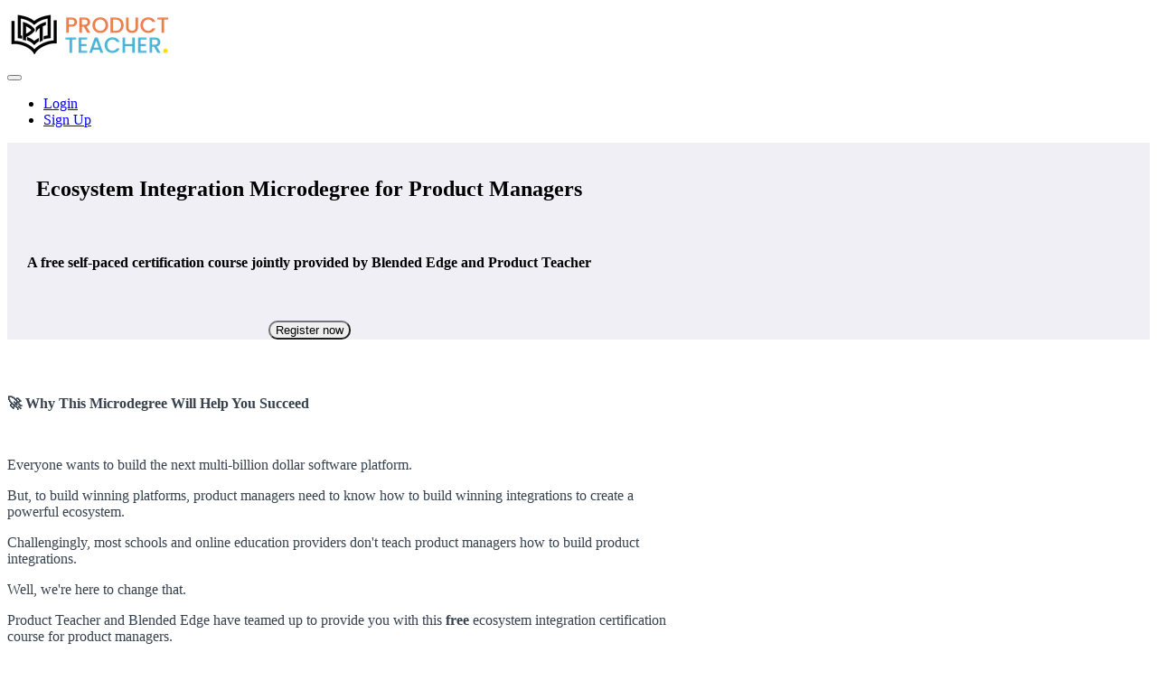

--- FILE ---
content_type: text/html; charset=utf-8
request_url: https://courses.productteacher.com/p/product-manager-integrations-microdegree
body_size: 35230
content:



<!DOCTYPE html>
<html>
  <head>
    <link href='https://static-media.hotmart.com/AvyCKWDpWh-uXKwwLB_z3EIjv30=/32x32/https://uploads.teachablecdn.com/attachments/iyQIgbiTeSnIr3Qz77Yg_White+Icon.png' rel='icon' type='image/png'>

<link href='https://static-media.hotmart.com/jV8u-a4zOmGvtvjPiTLHMuh1vAs=/72x72/https://uploads.teachablecdn.com/attachments/iyQIgbiTeSnIr3Qz77Yg_White+Icon.png' rel='apple-touch-icon' type='image/png'>

<link href='https://static-media.hotmart.com/RcBgtxCHaBooZfzfrG1qYmbnGLA=/144x144/https://uploads.teachablecdn.com/attachments/iyQIgbiTeSnIr3Qz77Yg_White+Icon.png' rel='apple-touch-icon' type='image/png'>

<link href='https://static-media.hotmart.com/NF5xJcuT9OzwNDRpEEQO4t2uNx8=/320x345/https://uploads.teachablecdn.com/attachments/pZ4k179Sq5JUsz8z3UVQ_Teachable+Banner.png' rel='apple-touch-startup-image' type='image/png'>

<link href='https://static-media.hotmart.com/aLZH6mQ3kwrGiMEXAaoPEjNNfac=/640x690/https://uploads.teachablecdn.com/attachments/pZ4k179Sq5JUsz8z3UVQ_Teachable+Banner.png' rel='apple-touch-startup-image' type='image/png'>

<meta name='apple-mobile-web-app-capable' content='yes' />
<meta charset="UTF-8">
<meta name="csrf-param" content="authenticity_token" />
<meta name="csrf-token" content="b6fmjbjBuEp7UFcNPrsTOtuv4xfYE4WtM7P8Wq1Vb4RMnePEOy72ZMhM9mMDplBMh0taNV0vJprSIi7I6-uZ9g" />
<script src="https://releases.transloadit.com/uppy/v4.18.0/uppy.min.js"></script><link rel="stylesheet" href="https://releases.transloadit.com/uppy/v4.18.0/uppy.min.css" />
<style type='text/css'>:root{--brand_primary: #FFFFFF;--brand_secondary: #28A5C6;--brand_heading: #000000;--brand_text: #000000;--brand_navbar_text: #020403;--brand_navbar_fixed_text: #020403;--brand_homepage_heading: #000000;--brand_course_heading: #000000;--brand_video_player_color: #2057A8;--favicon_url: https://uploads.teachablecdn.com/attachments/iyQIgbiTeSnIr3Qz77Yg_White+Icon.png;--font_family:Helvetica;} </style>
<link rel="stylesheet" href="https://fedora.teachablecdn.com/assets/pages-ffbb57f0e392071e4b5eded8d46c3a9ab5a2e074a30cf14d403b6ff91a59ca36.css" />
<style></style>
<title>Product Manager Integrations Microdegree | Product Teacher</title>
<meta name="description" content="Free microdegree for PMs to understand ecosystem strategy and build valuable integrations">
<link rel="canonical" href="https://productteacher.teachable.com/p/product-manager-integrations-microdegree">
<meta property="og:description" content="Free microdegree for PMs to understand ecosystem strategy and build valuable integrations">
<meta property="og:image" content="https://file-uploads.teachablecdn.com/451246569b1147e984a2f5f6adea65f1/ecdca50acc3d492a9e71e4ecc3c0bd99">
<meta property="og:title" content="Product Manager Integrations Microdegree">
<meta property="og:type" content="website">
<meta property="og:url" content="https://productteacher.teachable.com/p/product-manager-integrations-microdegree">
<meta name="brand_video_player_color" content="#2057A8">
<meta name="site_title" content="Product Teacher">
<script src='//fast.wistia.com/assets/external/E-v1.js'></script>
<script
  src='https://www.recaptcha.net/recaptcha/api.js'
  async
  defer></script>



      <meta name="asset_host" content="https://fedora.teachablecdn.com">
     <script src="https://fedora.teachablecdn.com/packs/pages--b45b4db0ad4ac62a6cb2.js"></script>
<meta id='iris-url' data-iris-url=https://eventable.internal.teachable.com />
<script type="text/javascript">
  window.heap=window.heap||[],heap.load=function(e,t){window.heap.appid=e,window.heap.config=t=t||{};var r=document.createElement("script");r.type="text/javascript",r.async=!0,r.src="https://cdn.heapanalytics.com/js/heap-"+e+".js";var a=document.getElementsByTagName("script")[0];a.parentNode.insertBefore(r,a);for(var n=function(e){return function(){heap.push([e].concat(Array.prototype.slice.call(arguments,0)))}},p=["addEventProperties","addUserProperties","clearEventProperties","identify","resetIdentity","removeEventProperty","setEventProperties","track","unsetEventProperty"],o=0;o<p.length;o++)heap[p[o]]=n(p[o])},heap.load("318805607");
  window.heapShouldTrackUser = true;
</script>


<script type="text/javascript">
  var _user_id = ''; // Set to the user's ID, username, or email address, or '' if not yet known.
  var _session_id = '65f1ec3dcc8a6ba7e1c6a31717f22975'; // Set to a unique session ID for the visitor's current browsing session.

  var _sift = window._sift = window._sift || [];
  _sift.push(['_setAccount', '2e541754ec']);
  _sift.push(['_setUserId', _user_id]);
  _sift.push(['_setSessionId', _session_id]);
  _sift.push(['_trackPageview']);

  (function() {
    function ls() {
      var e = document.createElement('script');
      e.src = 'https://cdn.sift.com/s.js';
      document.body.appendChild(e);
    }
    if (window.attachEvent) {
      window.attachEvent('onload', ls);
    } else {
      window.addEventListener('load', ls, false);
    }
  })();
</script>





<!-- Google tag (gtag.js) -->
<script async src="https://www.googletagmanager.com/gtag/js?id=G-SL8LSCXHSV"></script>
<script>
  window.dataLayer = window.dataLayer || [];
  function gtag(){dataLayer.push(arguments);}
  gtag('js', new Date());

  gtag('config', 'G-SL8LSCXHSV', {
    'user_id': '',
    'school_id': '1015263',
    'school_domain': 'productteacher.teachable.com'
  });
</script>

<script async src="https://www.googletagmanager.com/gtag/js"></script>
<script>
  window.dataLayer = window.dataLayer || [];
  function gtag(){dataLayer.push(arguments);}
  gtag('set', 'linker', {'domains': ['productteacher.teachable.com',  'sso.teachable.com', 'checkout.teachable.com']});
  gtag('js', new Date());

  var gtag_integration = 'G-SSDMNE08RS'
  gtag('config', 'G-SSDMNE08RS', { 'groups': 'GA4' });
</script>

<meta http-equiv="X-UA-Compatible" content="IE=edge">
<script type="text/javascript">window.NREUM||(NREUM={});NREUM.info={"beacon":"bam.nr-data.net","errorBeacon":"bam.nr-data.net","licenseKey":"NRBR-08e3a2ada38dc55a529","applicationID":"1065060701","transactionName":"dAxdTUFZXVQEQh0VBFAGQBZAXl5P","queueTime":0,"applicationTime":195,"agent":""}</script>
<script type="text/javascript">(window.NREUM||(NREUM={})).init={privacy:{cookies_enabled:true},ajax:{deny_list:["bam.nr-data.net"]},feature_flags:["soft_nav"],distributed_tracing:{enabled:true}};(window.NREUM||(NREUM={})).loader_config={agentID:"1103368432",accountID:"4102727",trustKey:"27503",xpid:"UAcHU1FRDxABVFdXBwcHUVQA",licenseKey:"NRBR-08e3a2ada38dc55a529",applicationID:"1065060701",browserID:"1103368432"};;/*! For license information please see nr-loader-spa-1.308.0.min.js.LICENSE.txt */
(()=>{var e,t,r={384:(e,t,r)=>{"use strict";r.d(t,{NT:()=>a,US:()=>u,Zm:()=>o,bQ:()=>d,dV:()=>c,pV:()=>l});var n=r(6154),i=r(1863),s=r(1910);const a={beacon:"bam.nr-data.net",errorBeacon:"bam.nr-data.net"};function o(){return n.gm.NREUM||(n.gm.NREUM={}),void 0===n.gm.newrelic&&(n.gm.newrelic=n.gm.NREUM),n.gm.NREUM}function c(){let e=o();return e.o||(e.o={ST:n.gm.setTimeout,SI:n.gm.setImmediate||n.gm.setInterval,CT:n.gm.clearTimeout,XHR:n.gm.XMLHttpRequest,REQ:n.gm.Request,EV:n.gm.Event,PR:n.gm.Promise,MO:n.gm.MutationObserver,FETCH:n.gm.fetch,WS:n.gm.WebSocket},(0,s.i)(...Object.values(e.o))),e}function d(e,t){let r=o();r.initializedAgents??={},t.initializedAt={ms:(0,i.t)(),date:new Date},r.initializedAgents[e]=t}function u(e,t){o()[e]=t}function l(){return function(){let e=o();const t=e.info||{};e.info={beacon:a.beacon,errorBeacon:a.errorBeacon,...t}}(),function(){let e=o();const t=e.init||{};e.init={...t}}(),c(),function(){let e=o();const t=e.loader_config||{};e.loader_config={...t}}(),o()}},782:(e,t,r)=>{"use strict";r.d(t,{T:()=>n});const n=r(860).K7.pageViewTiming},860:(e,t,r)=>{"use strict";r.d(t,{$J:()=>u,K7:()=>c,P3:()=>d,XX:()=>i,Yy:()=>o,df:()=>s,qY:()=>n,v4:()=>a});const n="events",i="jserrors",s="browser/blobs",a="rum",o="browser/logs",c={ajax:"ajax",genericEvents:"generic_events",jserrors:i,logging:"logging",metrics:"metrics",pageAction:"page_action",pageViewEvent:"page_view_event",pageViewTiming:"page_view_timing",sessionReplay:"session_replay",sessionTrace:"session_trace",softNav:"soft_navigations",spa:"spa"},d={[c.pageViewEvent]:1,[c.pageViewTiming]:2,[c.metrics]:3,[c.jserrors]:4,[c.spa]:5,[c.ajax]:6,[c.sessionTrace]:7,[c.softNav]:8,[c.sessionReplay]:9,[c.logging]:10,[c.genericEvents]:11},u={[c.pageViewEvent]:a,[c.pageViewTiming]:n,[c.ajax]:n,[c.spa]:n,[c.softNav]:n,[c.metrics]:i,[c.jserrors]:i,[c.sessionTrace]:s,[c.sessionReplay]:s,[c.logging]:o,[c.genericEvents]:"ins"}},944:(e,t,r)=>{"use strict";r.d(t,{R:()=>i});var n=r(3241);function i(e,t){"function"==typeof console.debug&&(console.debug("New Relic Warning: https://github.com/newrelic/newrelic-browser-agent/blob/main/docs/warning-codes.md#".concat(e),t),(0,n.W)({agentIdentifier:null,drained:null,type:"data",name:"warn",feature:"warn",data:{code:e,secondary:t}}))}},993:(e,t,r)=>{"use strict";r.d(t,{A$:()=>s,ET:()=>a,TZ:()=>o,p_:()=>i});var n=r(860);const i={ERROR:"ERROR",WARN:"WARN",INFO:"INFO",DEBUG:"DEBUG",TRACE:"TRACE"},s={OFF:0,ERROR:1,WARN:2,INFO:3,DEBUG:4,TRACE:5},a="log",o=n.K7.logging},1541:(e,t,r)=>{"use strict";r.d(t,{U:()=>i,f:()=>n});const n={MFE:"MFE",BA:"BA"};function i(e,t){if(2!==t?.harvestEndpointVersion)return{};const r=t.agentRef.runtime.appMetadata.agents[0].entityGuid;return e?{"source.id":e.id,"source.name":e.name,"source.type":e.type,"parent.id":e.parent?.id||r,"parent.type":e.parent?.type||n.BA}:{"entity.guid":r,appId:t.agentRef.info.applicationID}}},1687:(e,t,r)=>{"use strict";r.d(t,{Ak:()=>d,Ze:()=>h,x3:()=>u});var n=r(3241),i=r(7836),s=r(3606),a=r(860),o=r(2646);const c={};function d(e,t){const r={staged:!1,priority:a.P3[t]||0};l(e),c[e].get(t)||c[e].set(t,r)}function u(e,t){e&&c[e]&&(c[e].get(t)&&c[e].delete(t),p(e,t,!1),c[e].size&&f(e))}function l(e){if(!e)throw new Error("agentIdentifier required");c[e]||(c[e]=new Map)}function h(e="",t="feature",r=!1){if(l(e),!e||!c[e].get(t)||r)return p(e,t);c[e].get(t).staged=!0,f(e)}function f(e){const t=Array.from(c[e]);t.every(([e,t])=>t.staged)&&(t.sort((e,t)=>e[1].priority-t[1].priority),t.forEach(([t])=>{c[e].delete(t),p(e,t)}))}function p(e,t,r=!0){const a=e?i.ee.get(e):i.ee,c=s.i.handlers;if(!a.aborted&&a.backlog&&c){if((0,n.W)({agentIdentifier:e,type:"lifecycle",name:"drain",feature:t}),r){const e=a.backlog[t],r=c[t];if(r){for(let t=0;e&&t<e.length;++t)g(e[t],r);Object.entries(r).forEach(([e,t])=>{Object.values(t||{}).forEach(t=>{t[0]?.on&&t[0]?.context()instanceof o.y&&t[0].on(e,t[1])})})}}a.isolatedBacklog||delete c[t],a.backlog[t]=null,a.emit("drain-"+t,[])}}function g(e,t){var r=e[1];Object.values(t[r]||{}).forEach(t=>{var r=e[0];if(t[0]===r){var n=t[1],i=e[3],s=e[2];n.apply(i,s)}})}},1738:(e,t,r)=>{"use strict";r.d(t,{U:()=>f,Y:()=>h});var n=r(3241),i=r(9908),s=r(1863),a=r(944),o=r(5701),c=r(3969),d=r(8362),u=r(860),l=r(4261);function h(e,t,r,s){const h=s||r;!h||h[e]&&h[e]!==d.d.prototype[e]||(h[e]=function(){(0,i.p)(c.xV,["API/"+e+"/called"],void 0,u.K7.metrics,r.ee),(0,n.W)({agentIdentifier:r.agentIdentifier,drained:!!o.B?.[r.agentIdentifier],type:"data",name:"api",feature:l.Pl+e,data:{}});try{return t.apply(this,arguments)}catch(e){(0,a.R)(23,e)}})}function f(e,t,r,n,a){const o=e.info;null===r?delete o.jsAttributes[t]:o.jsAttributes[t]=r,(a||null===r)&&(0,i.p)(l.Pl+n,[(0,s.t)(),t,r],void 0,"session",e.ee)}},1741:(e,t,r)=>{"use strict";r.d(t,{W:()=>s});var n=r(944),i=r(4261);class s{#e(e,...t){if(this[e]!==s.prototype[e])return this[e](...t);(0,n.R)(35,e)}addPageAction(e,t){return this.#e(i.hG,e,t)}register(e){return this.#e(i.eY,e)}recordCustomEvent(e,t){return this.#e(i.fF,e,t)}setPageViewName(e,t){return this.#e(i.Fw,e,t)}setCustomAttribute(e,t,r){return this.#e(i.cD,e,t,r)}noticeError(e,t){return this.#e(i.o5,e,t)}setUserId(e,t=!1){return this.#e(i.Dl,e,t)}setApplicationVersion(e){return this.#e(i.nb,e)}setErrorHandler(e){return this.#e(i.bt,e)}addRelease(e,t){return this.#e(i.k6,e,t)}log(e,t){return this.#e(i.$9,e,t)}start(){return this.#e(i.d3)}finished(e){return this.#e(i.BL,e)}recordReplay(){return this.#e(i.CH)}pauseReplay(){return this.#e(i.Tb)}addToTrace(e){return this.#e(i.U2,e)}setCurrentRouteName(e){return this.#e(i.PA,e)}interaction(e){return this.#e(i.dT,e)}wrapLogger(e,t,r){return this.#e(i.Wb,e,t,r)}measure(e,t){return this.#e(i.V1,e,t)}consent(e){return this.#e(i.Pv,e)}}},1863:(e,t,r)=>{"use strict";function n(){return Math.floor(performance.now())}r.d(t,{t:()=>n})},1910:(e,t,r)=>{"use strict";r.d(t,{i:()=>s});var n=r(944);const i=new Map;function s(...e){return e.every(e=>{if(i.has(e))return i.get(e);const t="function"==typeof e?e.toString():"",r=t.includes("[native code]"),s=t.includes("nrWrapper");return r||s||(0,n.R)(64,e?.name||t),i.set(e,r),r})}},2555:(e,t,r)=>{"use strict";r.d(t,{D:()=>o,f:()=>a});var n=r(384),i=r(8122);const s={beacon:n.NT.beacon,errorBeacon:n.NT.errorBeacon,licenseKey:void 0,applicationID:void 0,sa:void 0,queueTime:void 0,applicationTime:void 0,ttGuid:void 0,user:void 0,account:void 0,product:void 0,extra:void 0,jsAttributes:{},userAttributes:void 0,atts:void 0,transactionName:void 0,tNamePlain:void 0};function a(e){try{return!!e.licenseKey&&!!e.errorBeacon&&!!e.applicationID}catch(e){return!1}}const o=e=>(0,i.a)(e,s)},2614:(e,t,r)=>{"use strict";r.d(t,{BB:()=>a,H3:()=>n,g:()=>d,iL:()=>c,tS:()=>o,uh:()=>i,wk:()=>s});const n="NRBA",i="SESSION",s=144e5,a=18e5,o={STARTED:"session-started",PAUSE:"session-pause",RESET:"session-reset",RESUME:"session-resume",UPDATE:"session-update"},c={SAME_TAB:"same-tab",CROSS_TAB:"cross-tab"},d={OFF:0,FULL:1,ERROR:2}},2646:(e,t,r)=>{"use strict";r.d(t,{y:()=>n});class n{constructor(e){this.contextId=e}}},2843:(e,t,r)=>{"use strict";r.d(t,{G:()=>s,u:()=>i});var n=r(3878);function i(e,t=!1,r,i){(0,n.DD)("visibilitychange",function(){if(t)return void("hidden"===document.visibilityState&&e());e(document.visibilityState)},r,i)}function s(e,t,r){(0,n.sp)("pagehide",e,t,r)}},3241:(e,t,r)=>{"use strict";r.d(t,{W:()=>s});var n=r(6154);const i="newrelic";function s(e={}){try{n.gm.dispatchEvent(new CustomEvent(i,{detail:e}))}catch(e){}}},3304:(e,t,r)=>{"use strict";r.d(t,{A:()=>s});var n=r(7836);const i=()=>{const e=new WeakSet;return(t,r)=>{if("object"==typeof r&&null!==r){if(e.has(r))return;e.add(r)}return r}};function s(e){try{return JSON.stringify(e,i())??""}catch(e){try{n.ee.emit("internal-error",[e])}catch(e){}return""}}},3333:(e,t,r)=>{"use strict";r.d(t,{$v:()=>u,TZ:()=>n,Xh:()=>c,Zp:()=>i,kd:()=>d,mq:()=>o,nf:()=>a,qN:()=>s});const n=r(860).K7.genericEvents,i=["auxclick","click","copy","keydown","paste","scrollend"],s=["focus","blur"],a=4,o=1e3,c=2e3,d=["PageAction","UserAction","BrowserPerformance"],u={RESOURCES:"experimental.resources",REGISTER:"register"}},3434:(e,t,r)=>{"use strict";r.d(t,{Jt:()=>s,YM:()=>d});var n=r(7836),i=r(5607);const s="nr@original:".concat(i.W),a=50;var o=Object.prototype.hasOwnProperty,c=!1;function d(e,t){return e||(e=n.ee),r.inPlace=function(e,t,n,i,s){n||(n="");const a="-"===n.charAt(0);for(let o=0;o<t.length;o++){const c=t[o],d=e[c];l(d)||(e[c]=r(d,a?c+n:n,i,c,s))}},r.flag=s,r;function r(t,r,n,c,d){return l(t)?t:(r||(r=""),nrWrapper[s]=t,function(e,t,r){if(Object.defineProperty&&Object.keys)try{return Object.keys(e).forEach(function(r){Object.defineProperty(t,r,{get:function(){return e[r]},set:function(t){return e[r]=t,t}})}),t}catch(e){u([e],r)}for(var n in e)o.call(e,n)&&(t[n]=e[n])}(t,nrWrapper,e),nrWrapper);function nrWrapper(){var s,o,l,h;let f;try{o=this,s=[...arguments],l="function"==typeof n?n(s,o):n||{}}catch(t){u([t,"",[s,o,c],l],e)}i(r+"start",[s,o,c],l,d);const p=performance.now();let g;try{return h=t.apply(o,s),g=performance.now(),h}catch(e){throw g=performance.now(),i(r+"err",[s,o,e],l,d),f=e,f}finally{const e=g-p,t={start:p,end:g,duration:e,isLongTask:e>=a,methodName:c,thrownError:f};t.isLongTask&&i("long-task",[t,o],l,d),i(r+"end",[s,o,h],l,d)}}}function i(r,n,i,s){if(!c||t){var a=c;c=!0;try{e.emit(r,n,i,t,s)}catch(t){u([t,r,n,i],e)}c=a}}}function u(e,t){t||(t=n.ee);try{t.emit("internal-error",e)}catch(e){}}function l(e){return!(e&&"function"==typeof e&&e.apply&&!e[s])}},3606:(e,t,r)=>{"use strict";r.d(t,{i:()=>s});var n=r(9908);s.on=a;var i=s.handlers={};function s(e,t,r,s){a(s||n.d,i,e,t,r)}function a(e,t,r,i,s){s||(s="feature"),e||(e=n.d);var a=t[s]=t[s]||{};(a[r]=a[r]||[]).push([e,i])}},3738:(e,t,r)=>{"use strict";r.d(t,{He:()=>i,Kp:()=>o,Lc:()=>d,Rz:()=>u,TZ:()=>n,bD:()=>s,d3:()=>a,jx:()=>l,sl:()=>h,uP:()=>c});const n=r(860).K7.sessionTrace,i="bstResource",s="resource",a="-start",o="-end",c="fn"+a,d="fn"+o,u="pushState",l=1e3,h=3e4},3785:(e,t,r)=>{"use strict";r.d(t,{R:()=>c,b:()=>d});var n=r(9908),i=r(1863),s=r(860),a=r(3969),o=r(993);function c(e,t,r={},c=o.p_.INFO,d=!0,u,l=(0,i.t)()){(0,n.p)(a.xV,["API/logging/".concat(c.toLowerCase(),"/called")],void 0,s.K7.metrics,e),(0,n.p)(o.ET,[l,t,r,c,d,u],void 0,s.K7.logging,e)}function d(e){return"string"==typeof e&&Object.values(o.p_).some(t=>t===e.toUpperCase().trim())}},3878:(e,t,r)=>{"use strict";function n(e,t){return{capture:e,passive:!1,signal:t}}function i(e,t,r=!1,i){window.addEventListener(e,t,n(r,i))}function s(e,t,r=!1,i){document.addEventListener(e,t,n(r,i))}r.d(t,{DD:()=>s,jT:()=>n,sp:()=>i})},3962:(e,t,r)=>{"use strict";r.d(t,{AM:()=>a,O2:()=>l,OV:()=>s,Qu:()=>h,TZ:()=>c,ih:()=>f,pP:()=>o,t1:()=>u,tC:()=>i,wD:()=>d});var n=r(860);const i=["click","keydown","submit"],s="popstate",a="api",o="initialPageLoad",c=n.K7.softNav,d=5e3,u=500,l={INITIAL_PAGE_LOAD:"",ROUTE_CHANGE:1,UNSPECIFIED:2},h={INTERACTION:1,AJAX:2,CUSTOM_END:3,CUSTOM_TRACER:4},f={IP:"in progress",PF:"pending finish",FIN:"finished",CAN:"cancelled"}},3969:(e,t,r)=>{"use strict";r.d(t,{TZ:()=>n,XG:()=>o,rs:()=>i,xV:()=>a,z_:()=>s});const n=r(860).K7.metrics,i="sm",s="cm",a="storeSupportabilityMetrics",o="storeEventMetrics"},4234:(e,t,r)=>{"use strict";r.d(t,{W:()=>s});var n=r(7836),i=r(1687);class s{constructor(e,t){this.agentIdentifier=e,this.ee=n.ee.get(e),this.featureName=t,this.blocked=!1}deregisterDrain(){(0,i.x3)(this.agentIdentifier,this.featureName)}}},4261:(e,t,r)=>{"use strict";r.d(t,{$9:()=>u,BL:()=>c,CH:()=>p,Dl:()=>R,Fw:()=>w,PA:()=>v,Pl:()=>n,Pv:()=>A,Tb:()=>h,U2:()=>a,V1:()=>E,Wb:()=>T,bt:()=>y,cD:()=>b,d3:()=>x,dT:()=>d,eY:()=>g,fF:()=>f,hG:()=>s,hw:()=>i,k6:()=>o,nb:()=>m,o5:()=>l});const n="api-",i=n+"ixn-",s="addPageAction",a="addToTrace",o="addRelease",c="finished",d="interaction",u="log",l="noticeError",h="pauseReplay",f="recordCustomEvent",p="recordReplay",g="register",m="setApplicationVersion",v="setCurrentRouteName",b="setCustomAttribute",y="setErrorHandler",w="setPageViewName",R="setUserId",x="start",T="wrapLogger",E="measure",A="consent"},5205:(e,t,r)=>{"use strict";r.d(t,{j:()=>S});var n=r(384),i=r(1741);var s=r(2555),a=r(3333);const o=e=>{if(!e||"string"!=typeof e)return!1;try{document.createDocumentFragment().querySelector(e)}catch{return!1}return!0};var c=r(2614),d=r(944),u=r(8122);const l="[data-nr-mask]",h=e=>(0,u.a)(e,(()=>{const e={feature_flags:[],experimental:{allow_registered_children:!1,resources:!1},mask_selector:"*",block_selector:"[data-nr-block]",mask_input_options:{color:!1,date:!1,"datetime-local":!1,email:!1,month:!1,number:!1,range:!1,search:!1,tel:!1,text:!1,time:!1,url:!1,week:!1,textarea:!1,select:!1,password:!0}};return{ajax:{deny_list:void 0,block_internal:!0,enabled:!0,autoStart:!0},api:{get allow_registered_children(){return e.feature_flags.includes(a.$v.REGISTER)||e.experimental.allow_registered_children},set allow_registered_children(t){e.experimental.allow_registered_children=t},duplicate_registered_data:!1},browser_consent_mode:{enabled:!1},distributed_tracing:{enabled:void 0,exclude_newrelic_header:void 0,cors_use_newrelic_header:void 0,cors_use_tracecontext_headers:void 0,allowed_origins:void 0},get feature_flags(){return e.feature_flags},set feature_flags(t){e.feature_flags=t},generic_events:{enabled:!0,autoStart:!0},harvest:{interval:30},jserrors:{enabled:!0,autoStart:!0},logging:{enabled:!0,autoStart:!0},metrics:{enabled:!0,autoStart:!0},obfuscate:void 0,page_action:{enabled:!0},page_view_event:{enabled:!0,autoStart:!0},page_view_timing:{enabled:!0,autoStart:!0},performance:{capture_marks:!1,capture_measures:!1,capture_detail:!0,resources:{get enabled(){return e.feature_flags.includes(a.$v.RESOURCES)||e.experimental.resources},set enabled(t){e.experimental.resources=t},asset_types:[],first_party_domains:[],ignore_newrelic:!0}},privacy:{cookies_enabled:!0},proxy:{assets:void 0,beacon:void 0},session:{expiresMs:c.wk,inactiveMs:c.BB},session_replay:{autoStart:!0,enabled:!1,preload:!1,sampling_rate:10,error_sampling_rate:100,collect_fonts:!1,inline_images:!1,fix_stylesheets:!0,mask_all_inputs:!0,get mask_text_selector(){return e.mask_selector},set mask_text_selector(t){o(t)?e.mask_selector="".concat(t,",").concat(l):""===t||null===t?e.mask_selector=l:(0,d.R)(5,t)},get block_class(){return"nr-block"},get ignore_class(){return"nr-ignore"},get mask_text_class(){return"nr-mask"},get block_selector(){return e.block_selector},set block_selector(t){o(t)?e.block_selector+=",".concat(t):""!==t&&(0,d.R)(6,t)},get mask_input_options(){return e.mask_input_options},set mask_input_options(t){t&&"object"==typeof t?e.mask_input_options={...t,password:!0}:(0,d.R)(7,t)}},session_trace:{enabled:!0,autoStart:!0},soft_navigations:{enabled:!0,autoStart:!0},spa:{enabled:!0,autoStart:!0},ssl:void 0,user_actions:{enabled:!0,elementAttributes:["id","className","tagName","type"]}}})());var f=r(6154),p=r(9324);let g=0;const m={buildEnv:p.F3,distMethod:p.Xs,version:p.xv,originTime:f.WN},v={consented:!1},b={appMetadata:{},get consented(){return this.session?.state?.consent||v.consented},set consented(e){v.consented=e},customTransaction:void 0,denyList:void 0,disabled:!1,harvester:void 0,isolatedBacklog:!1,isRecording:!1,loaderType:void 0,maxBytes:3e4,obfuscator:void 0,onerror:void 0,ptid:void 0,releaseIds:{},session:void 0,timeKeeper:void 0,registeredEntities:[],jsAttributesMetadata:{bytes:0},get harvestCount(){return++g}},y=e=>{const t=(0,u.a)(e,b),r=Object.keys(m).reduce((e,t)=>(e[t]={value:m[t],writable:!1,configurable:!0,enumerable:!0},e),{});return Object.defineProperties(t,r)};var w=r(5701);const R=e=>{const t=e.startsWith("http");e+="/",r.p=t?e:"https://"+e};var x=r(7836),T=r(3241);const E={accountID:void 0,trustKey:void 0,agentID:void 0,licenseKey:void 0,applicationID:void 0,xpid:void 0},A=e=>(0,u.a)(e,E),_=new Set;function S(e,t={},r,a){let{init:o,info:c,loader_config:d,runtime:u={},exposed:l=!0}=t;if(!c){const e=(0,n.pV)();o=e.init,c=e.info,d=e.loader_config}e.init=h(o||{}),e.loader_config=A(d||{}),c.jsAttributes??={},f.bv&&(c.jsAttributes.isWorker=!0),e.info=(0,s.D)(c);const p=e.init,g=[c.beacon,c.errorBeacon];_.has(e.agentIdentifier)||(p.proxy.assets&&(R(p.proxy.assets),g.push(p.proxy.assets)),p.proxy.beacon&&g.push(p.proxy.beacon),e.beacons=[...g],function(e){const t=(0,n.pV)();Object.getOwnPropertyNames(i.W.prototype).forEach(r=>{const n=i.W.prototype[r];if("function"!=typeof n||"constructor"===n)return;let s=t[r];e[r]&&!1!==e.exposed&&"micro-agent"!==e.runtime?.loaderType&&(t[r]=(...t)=>{const n=e[r](...t);return s?s(...t):n})})}(e),(0,n.US)("activatedFeatures",w.B)),u.denyList=[...p.ajax.deny_list||[],...p.ajax.block_internal?g:[]],u.ptid=e.agentIdentifier,u.loaderType=r,e.runtime=y(u),_.has(e.agentIdentifier)||(e.ee=x.ee.get(e.agentIdentifier),e.exposed=l,(0,T.W)({agentIdentifier:e.agentIdentifier,drained:!!w.B?.[e.agentIdentifier],type:"lifecycle",name:"initialize",feature:void 0,data:e.config})),_.add(e.agentIdentifier)}},5270:(e,t,r)=>{"use strict";r.d(t,{Aw:()=>a,SR:()=>s,rF:()=>o});var n=r(384),i=r(7767);function s(e){return!!(0,n.dV)().o.MO&&(0,i.V)(e)&&!0===e?.session_trace.enabled}function a(e){return!0===e?.session_replay.preload&&s(e)}function o(e,t){try{if("string"==typeof t?.type){if("password"===t.type.toLowerCase())return"*".repeat(e?.length||0);if(void 0!==t?.dataset?.nrUnmask||t?.classList?.contains("nr-unmask"))return e}}catch(e){}return"string"==typeof e?e.replace(/[\S]/g,"*"):"*".repeat(e?.length||0)}},5289:(e,t,r)=>{"use strict";r.d(t,{GG:()=>a,Qr:()=>c,sB:()=>o});var n=r(3878),i=r(6389);function s(){return"undefined"==typeof document||"complete"===document.readyState}function a(e,t){if(s())return e();const r=(0,i.J)(e),a=setInterval(()=>{s()&&(clearInterval(a),r())},500);(0,n.sp)("load",r,t)}function o(e){if(s())return e();(0,n.DD)("DOMContentLoaded",e)}function c(e){if(s())return e();(0,n.sp)("popstate",e)}},5607:(e,t,r)=>{"use strict";r.d(t,{W:()=>n});const n=(0,r(9566).bz)()},5701:(e,t,r)=>{"use strict";r.d(t,{B:()=>s,t:()=>a});var n=r(3241);const i=new Set,s={};function a(e,t){const r=t.agentIdentifier;s[r]??={},e&&"object"==typeof e&&(i.has(r)||(t.ee.emit("rumresp",[e]),s[r]=e,i.add(r),(0,n.W)({agentIdentifier:r,loaded:!0,drained:!0,type:"lifecycle",name:"load",feature:void 0,data:e})))}},6154:(e,t,r)=>{"use strict";r.d(t,{OF:()=>d,RI:()=>i,WN:()=>h,bv:()=>s,eN:()=>f,gm:()=>a,lR:()=>l,m:()=>c,mw:()=>o,sb:()=>u});var n=r(1863);const i="undefined"!=typeof window&&!!window.document,s="undefined"!=typeof WorkerGlobalScope&&("undefined"!=typeof self&&self instanceof WorkerGlobalScope&&self.navigator instanceof WorkerNavigator||"undefined"!=typeof globalThis&&globalThis instanceof WorkerGlobalScope&&globalThis.navigator instanceof WorkerNavigator),a=i?window:"undefined"!=typeof WorkerGlobalScope&&("undefined"!=typeof self&&self instanceof WorkerGlobalScope&&self||"undefined"!=typeof globalThis&&globalThis instanceof WorkerGlobalScope&&globalThis),o=Boolean("hidden"===a?.document?.visibilityState),c=""+a?.location,d=/iPad|iPhone|iPod/.test(a.navigator?.userAgent),u=d&&"undefined"==typeof SharedWorker,l=(()=>{const e=a.navigator?.userAgent?.match(/Firefox[/\s](\d+\.\d+)/);return Array.isArray(e)&&e.length>=2?+e[1]:0})(),h=Date.now()-(0,n.t)(),f=()=>"undefined"!=typeof PerformanceNavigationTiming&&a?.performance?.getEntriesByType("navigation")?.[0]?.responseStart},6344:(e,t,r)=>{"use strict";r.d(t,{BB:()=>u,Qb:()=>l,TZ:()=>i,Ug:()=>a,Vh:()=>s,_s:()=>o,bc:()=>d,yP:()=>c});var n=r(2614);const i=r(860).K7.sessionReplay,s="errorDuringReplay",a=.12,o={DomContentLoaded:0,Load:1,FullSnapshot:2,IncrementalSnapshot:3,Meta:4,Custom:5},c={[n.g.ERROR]:15e3,[n.g.FULL]:3e5,[n.g.OFF]:0},d={RESET:{message:"Session was reset",sm:"Reset"},IMPORT:{message:"Recorder failed to import",sm:"Import"},TOO_MANY:{message:"429: Too Many Requests",sm:"Too-Many"},TOO_BIG:{message:"Payload was too large",sm:"Too-Big"},CROSS_TAB:{message:"Session Entity was set to OFF on another tab",sm:"Cross-Tab"},ENTITLEMENTS:{message:"Session Replay is not allowed and will not be started",sm:"Entitlement"}},u=5e3,l={API:"api",RESUME:"resume",SWITCH_TO_FULL:"switchToFull",INITIALIZE:"initialize",PRELOAD:"preload"}},6389:(e,t,r)=>{"use strict";function n(e,t=500,r={}){const n=r?.leading||!1;let i;return(...r)=>{n&&void 0===i&&(e.apply(this,r),i=setTimeout(()=>{i=clearTimeout(i)},t)),n||(clearTimeout(i),i=setTimeout(()=>{e.apply(this,r)},t))}}function i(e){let t=!1;return(...r)=>{t||(t=!0,e.apply(this,r))}}r.d(t,{J:()=>i,s:()=>n})},6630:(e,t,r)=>{"use strict";r.d(t,{T:()=>n});const n=r(860).K7.pageViewEvent},6774:(e,t,r)=>{"use strict";r.d(t,{T:()=>n});const n=r(860).K7.jserrors},7295:(e,t,r)=>{"use strict";r.d(t,{Xv:()=>a,gX:()=>i,iW:()=>s});var n=[];function i(e){if(!e||s(e))return!1;if(0===n.length)return!0;if("*"===n[0].hostname)return!1;for(var t=0;t<n.length;t++){var r=n[t];if(r.hostname.test(e.hostname)&&r.pathname.test(e.pathname))return!1}return!0}function s(e){return void 0===e.hostname}function a(e){if(n=[],e&&e.length)for(var t=0;t<e.length;t++){let r=e[t];if(!r)continue;if("*"===r)return void(n=[{hostname:"*"}]);0===r.indexOf("http://")?r=r.substring(7):0===r.indexOf("https://")&&(r=r.substring(8));const i=r.indexOf("/");let s,a;i>0?(s=r.substring(0,i),a=r.substring(i)):(s=r,a="*");let[c]=s.split(":");n.push({hostname:o(c),pathname:o(a,!0)})}}function o(e,t=!1){const r=e.replace(/[.+?^${}()|[\]\\]/g,e=>"\\"+e).replace(/\*/g,".*?");return new RegExp((t?"^":"")+r+"$")}},7485:(e,t,r)=>{"use strict";r.d(t,{D:()=>i});var n=r(6154);function i(e){if(0===(e||"").indexOf("data:"))return{protocol:"data"};try{const t=new URL(e,location.href),r={port:t.port,hostname:t.hostname,pathname:t.pathname,search:t.search,protocol:t.protocol.slice(0,t.protocol.indexOf(":")),sameOrigin:t.protocol===n.gm?.location?.protocol&&t.host===n.gm?.location?.host};return r.port&&""!==r.port||("http:"===t.protocol&&(r.port="80"),"https:"===t.protocol&&(r.port="443")),r.pathname&&""!==r.pathname?r.pathname.startsWith("/")||(r.pathname="/".concat(r.pathname)):r.pathname="/",r}catch(e){return{}}}},7699:(e,t,r)=>{"use strict";r.d(t,{It:()=>s,KC:()=>o,No:()=>i,qh:()=>a});var n=r(860);const i=16e3,s=1e6,a="SESSION_ERROR",o={[n.K7.logging]:!0,[n.K7.genericEvents]:!1,[n.K7.jserrors]:!1,[n.K7.ajax]:!1}},7767:(e,t,r)=>{"use strict";r.d(t,{V:()=>i});var n=r(6154);const i=e=>n.RI&&!0===e?.privacy.cookies_enabled},7836:(e,t,r)=>{"use strict";r.d(t,{P:()=>o,ee:()=>c});var n=r(384),i=r(8990),s=r(2646),a=r(5607);const o="nr@context:".concat(a.W),c=function e(t,r){var n={},a={},u={},l=!1;try{l=16===r.length&&d.initializedAgents?.[r]?.runtime.isolatedBacklog}catch(e){}var h={on:p,addEventListener:p,removeEventListener:function(e,t){var r=n[e];if(!r)return;for(var i=0;i<r.length;i++)r[i]===t&&r.splice(i,1)},emit:function(e,r,n,i,s){!1!==s&&(s=!0);if(c.aborted&&!i)return;t&&s&&t.emit(e,r,n);var o=f(n);g(e).forEach(e=>{e.apply(o,r)});var d=v()[a[e]];d&&d.push([h,e,r,o]);return o},get:m,listeners:g,context:f,buffer:function(e,t){const r=v();if(t=t||"feature",h.aborted)return;Object.entries(e||{}).forEach(([e,n])=>{a[n]=t,t in r||(r[t]=[])})},abort:function(){h._aborted=!0,Object.keys(h.backlog).forEach(e=>{delete h.backlog[e]})},isBuffering:function(e){return!!v()[a[e]]},debugId:r,backlog:l?{}:t&&"object"==typeof t.backlog?t.backlog:{},isolatedBacklog:l};return Object.defineProperty(h,"aborted",{get:()=>{let e=h._aborted||!1;return e||(t&&(e=t.aborted),e)}}),h;function f(e){return e&&e instanceof s.y?e:e?(0,i.I)(e,o,()=>new s.y(o)):new s.y(o)}function p(e,t){n[e]=g(e).concat(t)}function g(e){return n[e]||[]}function m(t){return u[t]=u[t]||e(h,t)}function v(){return h.backlog}}(void 0,"globalEE"),d=(0,n.Zm)();d.ee||(d.ee=c)},8122:(e,t,r)=>{"use strict";r.d(t,{a:()=>i});var n=r(944);function i(e,t){try{if(!e||"object"!=typeof e)return(0,n.R)(3);if(!t||"object"!=typeof t)return(0,n.R)(4);const r=Object.create(Object.getPrototypeOf(t),Object.getOwnPropertyDescriptors(t)),s=0===Object.keys(r).length?e:r;for(let a in s)if(void 0!==e[a])try{if(null===e[a]){r[a]=null;continue}Array.isArray(e[a])&&Array.isArray(t[a])?r[a]=Array.from(new Set([...e[a],...t[a]])):"object"==typeof e[a]&&"object"==typeof t[a]?r[a]=i(e[a],t[a]):r[a]=e[a]}catch(e){r[a]||(0,n.R)(1,e)}return r}catch(e){(0,n.R)(2,e)}}},8139:(e,t,r)=>{"use strict";r.d(t,{u:()=>h});var n=r(7836),i=r(3434),s=r(8990),a=r(6154);const o={},c=a.gm.XMLHttpRequest,d="addEventListener",u="removeEventListener",l="nr@wrapped:".concat(n.P);function h(e){var t=function(e){return(e||n.ee).get("events")}(e);if(o[t.debugId]++)return t;o[t.debugId]=1;var r=(0,i.YM)(t,!0);function h(e){r.inPlace(e,[d,u],"-",p)}function p(e,t){return e[1]}return"getPrototypeOf"in Object&&(a.RI&&f(document,h),c&&f(c.prototype,h),f(a.gm,h)),t.on(d+"-start",function(e,t){var n=e[1];if(null!==n&&("function"==typeof n||"object"==typeof n)&&"newrelic"!==e[0]){var i=(0,s.I)(n,l,function(){var e={object:function(){if("function"!=typeof n.handleEvent)return;return n.handleEvent.apply(n,arguments)},function:n}[typeof n];return e?r(e,"fn-",null,e.name||"anonymous"):n});this.wrapped=e[1]=i}}),t.on(u+"-start",function(e){e[1]=this.wrapped||e[1]}),t}function f(e,t,...r){let n=e;for(;"object"==typeof n&&!Object.prototype.hasOwnProperty.call(n,d);)n=Object.getPrototypeOf(n);n&&t(n,...r)}},8362:(e,t,r)=>{"use strict";r.d(t,{d:()=>s});var n=r(9566),i=r(1741);class s extends i.W{agentIdentifier=(0,n.LA)(16)}},8374:(e,t,r)=>{r.nc=(()=>{try{return document?.currentScript?.nonce}catch(e){}return""})()},8990:(e,t,r)=>{"use strict";r.d(t,{I:()=>i});var n=Object.prototype.hasOwnProperty;function i(e,t,r){if(n.call(e,t))return e[t];var i=r();if(Object.defineProperty&&Object.keys)try{return Object.defineProperty(e,t,{value:i,writable:!0,enumerable:!1}),i}catch(e){}return e[t]=i,i}},9119:(e,t,r)=>{"use strict";r.d(t,{L:()=>s});var n=/([^?#]*)[^#]*(#[^?]*|$).*/,i=/([^?#]*)().*/;function s(e,t){return e?e.replace(t?n:i,"$1$2"):e}},9300:(e,t,r)=>{"use strict";r.d(t,{T:()=>n});const n=r(860).K7.ajax},9324:(e,t,r)=>{"use strict";r.d(t,{AJ:()=>a,F3:()=>i,Xs:()=>s,Yq:()=>o,xv:()=>n});const n="1.308.0",i="PROD",s="CDN",a="@newrelic/rrweb",o="1.0.1"},9566:(e,t,r)=>{"use strict";r.d(t,{LA:()=>o,ZF:()=>c,bz:()=>a,el:()=>d});var n=r(6154);const i="xxxxxxxx-xxxx-4xxx-yxxx-xxxxxxxxxxxx";function s(e,t){return e?15&e[t]:16*Math.random()|0}function a(){const e=n.gm?.crypto||n.gm?.msCrypto;let t,r=0;return e&&e.getRandomValues&&(t=e.getRandomValues(new Uint8Array(30))),i.split("").map(e=>"x"===e?s(t,r++).toString(16):"y"===e?(3&s()|8).toString(16):e).join("")}function o(e){const t=n.gm?.crypto||n.gm?.msCrypto;let r,i=0;t&&t.getRandomValues&&(r=t.getRandomValues(new Uint8Array(e)));const a=[];for(var o=0;o<e;o++)a.push(s(r,i++).toString(16));return a.join("")}function c(){return o(16)}function d(){return o(32)}},9908:(e,t,r)=>{"use strict";r.d(t,{d:()=>n,p:()=>i});var n=r(7836).ee.get("handle");function i(e,t,r,i,s){s?(s.buffer([e],i),s.emit(e,t,r)):(n.buffer([e],i),n.emit(e,t,r))}}},n={};function i(e){var t=n[e];if(void 0!==t)return t.exports;var s=n[e]={exports:{}};return r[e](s,s.exports,i),s.exports}i.m=r,i.d=(e,t)=>{for(var r in t)i.o(t,r)&&!i.o(e,r)&&Object.defineProperty(e,r,{enumerable:!0,get:t[r]})},i.f={},i.e=e=>Promise.all(Object.keys(i.f).reduce((t,r)=>(i.f[r](e,t),t),[])),i.u=e=>({212:"nr-spa-compressor",249:"nr-spa-recorder",478:"nr-spa"}[e]+"-1.308.0.min.js"),i.o=(e,t)=>Object.prototype.hasOwnProperty.call(e,t),e={},t="NRBA-1.308.0.PROD:",i.l=(r,n,s,a)=>{if(e[r])e[r].push(n);else{var o,c;if(void 0!==s)for(var d=document.getElementsByTagName("script"),u=0;u<d.length;u++){var l=d[u];if(l.getAttribute("src")==r||l.getAttribute("data-webpack")==t+s){o=l;break}}if(!o){c=!0;var h={478:"sha512-RSfSVnmHk59T/uIPbdSE0LPeqcEdF4/+XhfJdBuccH5rYMOEZDhFdtnh6X6nJk7hGpzHd9Ujhsy7lZEz/ORYCQ==",249:"sha512-ehJXhmntm85NSqW4MkhfQqmeKFulra3klDyY0OPDUE+sQ3GokHlPh1pmAzuNy//3j4ac6lzIbmXLvGQBMYmrkg==",212:"sha512-B9h4CR46ndKRgMBcK+j67uSR2RCnJfGefU+A7FrgR/k42ovXy5x/MAVFiSvFxuVeEk/pNLgvYGMp1cBSK/G6Fg=="};(o=document.createElement("script")).charset="utf-8",i.nc&&o.setAttribute("nonce",i.nc),o.setAttribute("data-webpack",t+s),o.src=r,0!==o.src.indexOf(window.location.origin+"/")&&(o.crossOrigin="anonymous"),h[a]&&(o.integrity=h[a])}e[r]=[n];var f=(t,n)=>{o.onerror=o.onload=null,clearTimeout(p);var i=e[r];if(delete e[r],o.parentNode&&o.parentNode.removeChild(o),i&&i.forEach(e=>e(n)),t)return t(n)},p=setTimeout(f.bind(null,void 0,{type:"timeout",target:o}),12e4);o.onerror=f.bind(null,o.onerror),o.onload=f.bind(null,o.onload),c&&document.head.appendChild(o)}},i.r=e=>{"undefined"!=typeof Symbol&&Symbol.toStringTag&&Object.defineProperty(e,Symbol.toStringTag,{value:"Module"}),Object.defineProperty(e,"__esModule",{value:!0})},i.p="https://js-agent.newrelic.com/",(()=>{var e={38:0,788:0};i.f.j=(t,r)=>{var n=i.o(e,t)?e[t]:void 0;if(0!==n)if(n)r.push(n[2]);else{var s=new Promise((r,i)=>n=e[t]=[r,i]);r.push(n[2]=s);var a=i.p+i.u(t),o=new Error;i.l(a,r=>{if(i.o(e,t)&&(0!==(n=e[t])&&(e[t]=void 0),n)){var s=r&&("load"===r.type?"missing":r.type),a=r&&r.target&&r.target.src;o.message="Loading chunk "+t+" failed: ("+s+": "+a+")",o.name="ChunkLoadError",o.type=s,o.request=a,n[1](o)}},"chunk-"+t,t)}};var t=(t,r)=>{var n,s,[a,o,c]=r,d=0;if(a.some(t=>0!==e[t])){for(n in o)i.o(o,n)&&(i.m[n]=o[n]);if(c)c(i)}for(t&&t(r);d<a.length;d++)s=a[d],i.o(e,s)&&e[s]&&e[s][0](),e[s]=0},r=self["webpackChunk:NRBA-1.308.0.PROD"]=self["webpackChunk:NRBA-1.308.0.PROD"]||[];r.forEach(t.bind(null,0)),r.push=t.bind(null,r.push.bind(r))})(),(()=>{"use strict";i(8374);var e=i(8362),t=i(860);const r=Object.values(t.K7);var n=i(5205);var s=i(9908),a=i(1863),o=i(4261),c=i(1738);var d=i(1687),u=i(4234),l=i(5289),h=i(6154),f=i(944),p=i(5270),g=i(7767),m=i(6389),v=i(7699);class b extends u.W{constructor(e,t){super(e.agentIdentifier,t),this.agentRef=e,this.abortHandler=void 0,this.featAggregate=void 0,this.loadedSuccessfully=void 0,this.onAggregateImported=new Promise(e=>{this.loadedSuccessfully=e}),this.deferred=Promise.resolve(),!1===e.init[this.featureName].autoStart?this.deferred=new Promise((t,r)=>{this.ee.on("manual-start-all",(0,m.J)(()=>{(0,d.Ak)(e.agentIdentifier,this.featureName),t()}))}):(0,d.Ak)(e.agentIdentifier,t)}importAggregator(e,t,r={}){if(this.featAggregate)return;const n=async()=>{let n;await this.deferred;try{if((0,g.V)(e.init)){const{setupAgentSession:t}=await i.e(478).then(i.bind(i,8766));n=t(e)}}catch(e){(0,f.R)(20,e),this.ee.emit("internal-error",[e]),(0,s.p)(v.qh,[e],void 0,this.featureName,this.ee)}try{if(!this.#t(this.featureName,n,e.init))return(0,d.Ze)(this.agentIdentifier,this.featureName),void this.loadedSuccessfully(!1);const{Aggregate:i}=await t();this.featAggregate=new i(e,r),e.runtime.harvester.initializedAggregates.push(this.featAggregate),this.loadedSuccessfully(!0)}catch(e){(0,f.R)(34,e),this.abortHandler?.(),(0,d.Ze)(this.agentIdentifier,this.featureName,!0),this.loadedSuccessfully(!1),this.ee&&this.ee.abort()}};h.RI?(0,l.GG)(()=>n(),!0):n()}#t(e,r,n){if(this.blocked)return!1;switch(e){case t.K7.sessionReplay:return(0,p.SR)(n)&&!!r;case t.K7.sessionTrace:return!!r;default:return!0}}}var y=i(6630),w=i(2614),R=i(3241);class x extends b{static featureName=y.T;constructor(e){var t;super(e,y.T),this.setupInspectionEvents(e.agentIdentifier),t=e,(0,c.Y)(o.Fw,function(e,r){"string"==typeof e&&("/"!==e.charAt(0)&&(e="/"+e),t.runtime.customTransaction=(r||"http://custom.transaction")+e,(0,s.p)(o.Pl+o.Fw,[(0,a.t)()],void 0,void 0,t.ee))},t),this.importAggregator(e,()=>i.e(478).then(i.bind(i,2467)))}setupInspectionEvents(e){const t=(t,r)=>{t&&(0,R.W)({agentIdentifier:e,timeStamp:t.timeStamp,loaded:"complete"===t.target.readyState,type:"window",name:r,data:t.target.location+""})};(0,l.sB)(e=>{t(e,"DOMContentLoaded")}),(0,l.GG)(e=>{t(e,"load")}),(0,l.Qr)(e=>{t(e,"navigate")}),this.ee.on(w.tS.UPDATE,(t,r)=>{(0,R.W)({agentIdentifier:e,type:"lifecycle",name:"session",data:r})})}}var T=i(384);class E extends e.d{constructor(e){var t;(super(),h.gm)?(this.features={},(0,T.bQ)(this.agentIdentifier,this),this.desiredFeatures=new Set(e.features||[]),this.desiredFeatures.add(x),(0,n.j)(this,e,e.loaderType||"agent"),t=this,(0,c.Y)(o.cD,function(e,r,n=!1){if("string"==typeof e){if(["string","number","boolean"].includes(typeof r)||null===r)return(0,c.U)(t,e,r,o.cD,n);(0,f.R)(40,typeof r)}else(0,f.R)(39,typeof e)},t),function(e){(0,c.Y)(o.Dl,function(t,r=!1){if("string"!=typeof t&&null!==t)return void(0,f.R)(41,typeof t);const n=e.info.jsAttributes["enduser.id"];r&&null!=n&&n!==t?(0,s.p)(o.Pl+"setUserIdAndResetSession",[t],void 0,"session",e.ee):(0,c.U)(e,"enduser.id",t,o.Dl,!0)},e)}(this),function(e){(0,c.Y)(o.nb,function(t){if("string"==typeof t||null===t)return(0,c.U)(e,"application.version",t,o.nb,!1);(0,f.R)(42,typeof t)},e)}(this),function(e){(0,c.Y)(o.d3,function(){e.ee.emit("manual-start-all")},e)}(this),function(e){(0,c.Y)(o.Pv,function(t=!0){if("boolean"==typeof t){if((0,s.p)(o.Pl+o.Pv,[t],void 0,"session",e.ee),e.runtime.consented=t,t){const t=e.features.page_view_event;t.onAggregateImported.then(e=>{const r=t.featAggregate;e&&!r.sentRum&&r.sendRum()})}}else(0,f.R)(65,typeof t)},e)}(this),this.run()):(0,f.R)(21)}get config(){return{info:this.info,init:this.init,loader_config:this.loader_config,runtime:this.runtime}}get api(){return this}run(){try{const e=function(e){const t={};return r.forEach(r=>{t[r]=!!e[r]?.enabled}),t}(this.init),n=[...this.desiredFeatures];n.sort((e,r)=>t.P3[e.featureName]-t.P3[r.featureName]),n.forEach(r=>{if(!e[r.featureName]&&r.featureName!==t.K7.pageViewEvent)return;if(r.featureName===t.K7.spa)return void(0,f.R)(67);const n=function(e){switch(e){case t.K7.ajax:return[t.K7.jserrors];case t.K7.sessionTrace:return[t.K7.ajax,t.K7.pageViewEvent];case t.K7.sessionReplay:return[t.K7.sessionTrace];case t.K7.pageViewTiming:return[t.K7.pageViewEvent];default:return[]}}(r.featureName).filter(e=>!(e in this.features));n.length>0&&(0,f.R)(36,{targetFeature:r.featureName,missingDependencies:n}),this.features[r.featureName]=new r(this)})}catch(e){(0,f.R)(22,e);for(const e in this.features)this.features[e].abortHandler?.();const t=(0,T.Zm)();delete t.initializedAgents[this.agentIdentifier]?.features,delete this.sharedAggregator;return t.ee.get(this.agentIdentifier).abort(),!1}}}var A=i(2843),_=i(782);class S extends b{static featureName=_.T;constructor(e){super(e,_.T),h.RI&&((0,A.u)(()=>(0,s.p)("docHidden",[(0,a.t)()],void 0,_.T,this.ee),!0),(0,A.G)(()=>(0,s.p)("winPagehide",[(0,a.t)()],void 0,_.T,this.ee)),this.importAggregator(e,()=>i.e(478).then(i.bind(i,9917))))}}var O=i(3969);class I extends b{static featureName=O.TZ;constructor(e){super(e,O.TZ),h.RI&&document.addEventListener("securitypolicyviolation",e=>{(0,s.p)(O.xV,["Generic/CSPViolation/Detected"],void 0,this.featureName,this.ee)}),this.importAggregator(e,()=>i.e(478).then(i.bind(i,6555)))}}var N=i(6774),P=i(3878),k=i(3304);class D{constructor(e,t,r,n,i){this.name="UncaughtError",this.message="string"==typeof e?e:(0,k.A)(e),this.sourceURL=t,this.line=r,this.column=n,this.__newrelic=i}}function C(e){return M(e)?e:new D(void 0!==e?.message?e.message:e,e?.filename||e?.sourceURL,e?.lineno||e?.line,e?.colno||e?.col,e?.__newrelic,e?.cause)}function j(e){const t="Unhandled Promise Rejection: ";if(!e?.reason)return;if(M(e.reason)){try{e.reason.message.startsWith(t)||(e.reason.message=t+e.reason.message)}catch(e){}return C(e.reason)}const r=C(e.reason);return(r.message||"").startsWith(t)||(r.message=t+r.message),r}function L(e){if(e.error instanceof SyntaxError&&!/:\d+$/.test(e.error.stack?.trim())){const t=new D(e.message,e.filename,e.lineno,e.colno,e.error.__newrelic,e.cause);return t.name=SyntaxError.name,t}return M(e.error)?e.error:C(e)}function M(e){return e instanceof Error&&!!e.stack}function H(e,r,n,i,o=(0,a.t)()){"string"==typeof e&&(e=new Error(e)),(0,s.p)("err",[e,o,!1,r,n.runtime.isRecording,void 0,i],void 0,t.K7.jserrors,n.ee),(0,s.p)("uaErr",[],void 0,t.K7.genericEvents,n.ee)}var B=i(1541),K=i(993),W=i(3785);function U(e,{customAttributes:t={},level:r=K.p_.INFO}={},n,i,s=(0,a.t)()){(0,W.R)(n.ee,e,t,r,!1,i,s)}function F(e,r,n,i,c=(0,a.t)()){(0,s.p)(o.Pl+o.hG,[c,e,r,i],void 0,t.K7.genericEvents,n.ee)}function V(e,r,n,i,c=(0,a.t)()){const{start:d,end:u,customAttributes:l}=r||{},h={customAttributes:l||{}};if("object"!=typeof h.customAttributes||"string"!=typeof e||0===e.length)return void(0,f.R)(57);const p=(e,t)=>null==e?t:"number"==typeof e?e:e instanceof PerformanceMark?e.startTime:Number.NaN;if(h.start=p(d,0),h.end=p(u,c),Number.isNaN(h.start)||Number.isNaN(h.end))(0,f.R)(57);else{if(h.duration=h.end-h.start,!(h.duration<0))return(0,s.p)(o.Pl+o.V1,[h,e,i],void 0,t.K7.genericEvents,n.ee),h;(0,f.R)(58)}}function G(e,r={},n,i,c=(0,a.t)()){(0,s.p)(o.Pl+o.fF,[c,e,r,i],void 0,t.K7.genericEvents,n.ee)}function z(e){(0,c.Y)(o.eY,function(t){return Y(e,t)},e)}function Y(e,r,n){(0,f.R)(54,"newrelic.register"),r||={},r.type=B.f.MFE,r.licenseKey||=e.info.licenseKey,r.blocked=!1,r.parent=n||{},Array.isArray(r.tags)||(r.tags=[]);const i={};r.tags.forEach(e=>{"name"!==e&&"id"!==e&&(i["source.".concat(e)]=!0)}),r.isolated??=!0;let o=()=>{};const c=e.runtime.registeredEntities;if(!r.isolated){const e=c.find(({metadata:{target:{id:e}}})=>e===r.id&&!r.isolated);if(e)return e}const d=e=>{r.blocked=!0,o=e};function u(e){return"string"==typeof e&&!!e.trim()&&e.trim().length<501||"number"==typeof e}e.init.api.allow_registered_children||d((0,m.J)(()=>(0,f.R)(55))),u(r.id)&&u(r.name)||d((0,m.J)(()=>(0,f.R)(48,r)));const l={addPageAction:(t,n={})=>g(F,[t,{...i,...n},e],r),deregister:()=>{d((0,m.J)(()=>(0,f.R)(68)))},log:(t,n={})=>g(U,[t,{...n,customAttributes:{...i,...n.customAttributes||{}}},e],r),measure:(t,n={})=>g(V,[t,{...n,customAttributes:{...i,...n.customAttributes||{}}},e],r),noticeError:(t,n={})=>g(H,[t,{...i,...n},e],r),register:(t={})=>g(Y,[e,t],l.metadata.target),recordCustomEvent:(t,n={})=>g(G,[t,{...i,...n},e],r),setApplicationVersion:e=>p("application.version",e),setCustomAttribute:(e,t)=>p(e,t),setUserId:e=>p("enduser.id",e),metadata:{customAttributes:i,target:r}},h=()=>(r.blocked&&o(),r.blocked);h()||c.push(l);const p=(e,t)=>{h()||(i[e]=t)},g=(r,n,i)=>{if(h())return;const o=(0,a.t)();(0,s.p)(O.xV,["API/register/".concat(r.name,"/called")],void 0,t.K7.metrics,e.ee);try{if(e.init.api.duplicate_registered_data&&"register"!==r.name){let e=n;if(n[1]instanceof Object){const t={"child.id":i.id,"child.type":i.type};e="customAttributes"in n[1]?[n[0],{...n[1],customAttributes:{...n[1].customAttributes,...t}},...n.slice(2)]:[n[0],{...n[1],...t},...n.slice(2)]}r(...e,void 0,o)}return r(...n,i,o)}catch(e){(0,f.R)(50,e)}};return l}class Z extends b{static featureName=N.T;constructor(e){var t;super(e,N.T),t=e,(0,c.Y)(o.o5,(e,r)=>H(e,r,t),t),function(e){(0,c.Y)(o.bt,function(t){e.runtime.onerror=t},e)}(e),function(e){let t=0;(0,c.Y)(o.k6,function(e,r){++t>10||(this.runtime.releaseIds[e.slice(-200)]=(""+r).slice(-200))},e)}(e),z(e);try{this.removeOnAbort=new AbortController}catch(e){}this.ee.on("internal-error",(t,r)=>{this.abortHandler&&(0,s.p)("ierr",[C(t),(0,a.t)(),!0,{},e.runtime.isRecording,r],void 0,this.featureName,this.ee)}),h.gm.addEventListener("unhandledrejection",t=>{this.abortHandler&&(0,s.p)("err",[j(t),(0,a.t)(),!1,{unhandledPromiseRejection:1},e.runtime.isRecording],void 0,this.featureName,this.ee)},(0,P.jT)(!1,this.removeOnAbort?.signal)),h.gm.addEventListener("error",t=>{this.abortHandler&&(0,s.p)("err",[L(t),(0,a.t)(),!1,{},e.runtime.isRecording],void 0,this.featureName,this.ee)},(0,P.jT)(!1,this.removeOnAbort?.signal)),this.abortHandler=this.#r,this.importAggregator(e,()=>i.e(478).then(i.bind(i,2176)))}#r(){this.removeOnAbort?.abort(),this.abortHandler=void 0}}var q=i(8990);let X=1;function J(e){const t=typeof e;return!e||"object"!==t&&"function"!==t?-1:e===h.gm?0:(0,q.I)(e,"nr@id",function(){return X++})}function Q(e){if("string"==typeof e&&e.length)return e.length;if("object"==typeof e){if("undefined"!=typeof ArrayBuffer&&e instanceof ArrayBuffer&&e.byteLength)return e.byteLength;if("undefined"!=typeof Blob&&e instanceof Blob&&e.size)return e.size;if(!("undefined"!=typeof FormData&&e instanceof FormData))try{return(0,k.A)(e).length}catch(e){return}}}var ee=i(8139),te=i(7836),re=i(3434);const ne={},ie=["open","send"];function se(e){var t=e||te.ee;const r=function(e){return(e||te.ee).get("xhr")}(t);if(void 0===h.gm.XMLHttpRequest)return r;if(ne[r.debugId]++)return r;ne[r.debugId]=1,(0,ee.u)(t);var n=(0,re.YM)(r),i=h.gm.XMLHttpRequest,s=h.gm.MutationObserver,a=h.gm.Promise,o=h.gm.setInterval,c="readystatechange",d=["onload","onerror","onabort","onloadstart","onloadend","onprogress","ontimeout"],u=[],l=h.gm.XMLHttpRequest=function(e){const t=new i(e),s=r.context(t);try{r.emit("new-xhr",[t],s),t.addEventListener(c,(a=s,function(){var e=this;e.readyState>3&&!a.resolved&&(a.resolved=!0,r.emit("xhr-resolved",[],e)),n.inPlace(e,d,"fn-",y)}),(0,P.jT)(!1))}catch(e){(0,f.R)(15,e);try{r.emit("internal-error",[e])}catch(e){}}var a;return t};function p(e,t){n.inPlace(t,["onreadystatechange"],"fn-",y)}if(function(e,t){for(var r in e)t[r]=e[r]}(i,l),l.prototype=i.prototype,n.inPlace(l.prototype,ie,"-xhr-",y),r.on("send-xhr-start",function(e,t){p(e,t),function(e){u.push(e),s&&(g?g.then(b):o?o(b):(m=-m,v.data=m))}(t)}),r.on("open-xhr-start",p),s){var g=a&&a.resolve();if(!o&&!a){var m=1,v=document.createTextNode(m);new s(b).observe(v,{characterData:!0})}}else t.on("fn-end",function(e){e[0]&&e[0].type===c||b()});function b(){for(var e=0;e<u.length;e++)p(0,u[e]);u.length&&(u=[])}function y(e,t){return t}return r}var ae="fetch-",oe=ae+"body-",ce=["arrayBuffer","blob","json","text","formData"],de=h.gm.Request,ue=h.gm.Response,le="prototype";const he={};function fe(e){const t=function(e){return(e||te.ee).get("fetch")}(e);if(!(de&&ue&&h.gm.fetch))return t;if(he[t.debugId]++)return t;function r(e,r,n){var i=e[r];"function"==typeof i&&(e[r]=function(){var e,r=[...arguments],s={};t.emit(n+"before-start",[r],s),s[te.P]&&s[te.P].dt&&(e=s[te.P].dt);var a=i.apply(this,r);return t.emit(n+"start",[r,e],a),a.then(function(e){return t.emit(n+"end",[null,e],a),e},function(e){throw t.emit(n+"end",[e],a),e})})}return he[t.debugId]=1,ce.forEach(e=>{r(de[le],e,oe),r(ue[le],e,oe)}),r(h.gm,"fetch",ae),t.on(ae+"end",function(e,r){var n=this;if(r){var i=r.headers.get("content-length");null!==i&&(n.rxSize=i),t.emit(ae+"done",[null,r],n)}else t.emit(ae+"done",[e],n)}),t}var pe=i(7485),ge=i(9566);class me{constructor(e){this.agentRef=e}generateTracePayload(e){const t=this.agentRef.loader_config;if(!this.shouldGenerateTrace(e)||!t)return null;var r=(t.accountID||"").toString()||null,n=(t.agentID||"").toString()||null,i=(t.trustKey||"").toString()||null;if(!r||!n)return null;var s=(0,ge.ZF)(),a=(0,ge.el)(),o=Date.now(),c={spanId:s,traceId:a,timestamp:o};return(e.sameOrigin||this.isAllowedOrigin(e)&&this.useTraceContextHeadersForCors())&&(c.traceContextParentHeader=this.generateTraceContextParentHeader(s,a),c.traceContextStateHeader=this.generateTraceContextStateHeader(s,o,r,n,i)),(e.sameOrigin&&!this.excludeNewrelicHeader()||!e.sameOrigin&&this.isAllowedOrigin(e)&&this.useNewrelicHeaderForCors())&&(c.newrelicHeader=this.generateTraceHeader(s,a,o,r,n,i)),c}generateTraceContextParentHeader(e,t){return"00-"+t+"-"+e+"-01"}generateTraceContextStateHeader(e,t,r,n,i){return i+"@nr=0-1-"+r+"-"+n+"-"+e+"----"+t}generateTraceHeader(e,t,r,n,i,s){if(!("function"==typeof h.gm?.btoa))return null;var a={v:[0,1],d:{ty:"Browser",ac:n,ap:i,id:e,tr:t,ti:r}};return s&&n!==s&&(a.d.tk=s),btoa((0,k.A)(a))}shouldGenerateTrace(e){return this.agentRef.init?.distributed_tracing?.enabled&&this.isAllowedOrigin(e)}isAllowedOrigin(e){var t=!1;const r=this.agentRef.init?.distributed_tracing;if(e.sameOrigin)t=!0;else if(r?.allowed_origins instanceof Array)for(var n=0;n<r.allowed_origins.length;n++){var i=(0,pe.D)(r.allowed_origins[n]);if(e.hostname===i.hostname&&e.protocol===i.protocol&&e.port===i.port){t=!0;break}}return t}excludeNewrelicHeader(){var e=this.agentRef.init?.distributed_tracing;return!!e&&!!e.exclude_newrelic_header}useNewrelicHeaderForCors(){var e=this.agentRef.init?.distributed_tracing;return!!e&&!1!==e.cors_use_newrelic_header}useTraceContextHeadersForCors(){var e=this.agentRef.init?.distributed_tracing;return!!e&&!!e.cors_use_tracecontext_headers}}var ve=i(9300),be=i(7295);function ye(e){return"string"==typeof e?e:e instanceof(0,T.dV)().o.REQ?e.url:h.gm?.URL&&e instanceof URL?e.href:void 0}var we=["load","error","abort","timeout"],Re=we.length,xe=(0,T.dV)().o.REQ,Te=(0,T.dV)().o.XHR;const Ee="X-NewRelic-App-Data";class Ae extends b{static featureName=ve.T;constructor(e){super(e,ve.T),this.dt=new me(e),this.handler=(e,t,r,n)=>(0,s.p)(e,t,r,n,this.ee);try{const e={xmlhttprequest:"xhr",fetch:"fetch",beacon:"beacon"};h.gm?.performance?.getEntriesByType("resource").forEach(r=>{if(r.initiatorType in e&&0!==r.responseStatus){const n={status:r.responseStatus},i={rxSize:r.transferSize,duration:Math.floor(r.duration),cbTime:0};_e(n,r.name),this.handler("xhr",[n,i,r.startTime,r.responseEnd,e[r.initiatorType]],void 0,t.K7.ajax)}})}catch(e){}fe(this.ee),se(this.ee),function(e,r,n,i){function o(e){var t=this;t.totalCbs=0,t.called=0,t.cbTime=0,t.end=T,t.ended=!1,t.xhrGuids={},t.lastSize=null,t.loadCaptureCalled=!1,t.params=this.params||{},t.metrics=this.metrics||{},t.latestLongtaskEnd=0,e.addEventListener("load",function(r){E(t,e)},(0,P.jT)(!1)),h.lR||e.addEventListener("progress",function(e){t.lastSize=e.loaded},(0,P.jT)(!1))}function c(e){this.params={method:e[0]},_e(this,e[1]),this.metrics={}}function d(t,r){e.loader_config.xpid&&this.sameOrigin&&r.setRequestHeader("X-NewRelic-ID",e.loader_config.xpid);var n=i.generateTracePayload(this.parsedOrigin);if(n){var s=!1;n.newrelicHeader&&(r.setRequestHeader("newrelic",n.newrelicHeader),s=!0),n.traceContextParentHeader&&(r.setRequestHeader("traceparent",n.traceContextParentHeader),n.traceContextStateHeader&&r.setRequestHeader("tracestate",n.traceContextStateHeader),s=!0),s&&(this.dt=n)}}function u(e,t){var n=this.metrics,i=e[0],s=this;if(n&&i){var o=Q(i);o&&(n.txSize=o)}this.startTime=(0,a.t)(),this.body=i,this.listener=function(e){try{"abort"!==e.type||s.loadCaptureCalled||(s.params.aborted=!0),("load"!==e.type||s.called===s.totalCbs&&(s.onloadCalled||"function"!=typeof t.onload)&&"function"==typeof s.end)&&s.end(t)}catch(e){try{r.emit("internal-error",[e])}catch(e){}}};for(var c=0;c<Re;c++)t.addEventListener(we[c],this.listener,(0,P.jT)(!1))}function l(e,t,r){this.cbTime+=e,t?this.onloadCalled=!0:this.called+=1,this.called!==this.totalCbs||!this.onloadCalled&&"function"==typeof r.onload||"function"!=typeof this.end||this.end(r)}function f(e,t){var r=""+J(e)+!!t;this.xhrGuids&&!this.xhrGuids[r]&&(this.xhrGuids[r]=!0,this.totalCbs+=1)}function p(e,t){var r=""+J(e)+!!t;this.xhrGuids&&this.xhrGuids[r]&&(delete this.xhrGuids[r],this.totalCbs-=1)}function g(){this.endTime=(0,a.t)()}function m(e,t){t instanceof Te&&"load"===e[0]&&r.emit("xhr-load-added",[e[1],e[2]],t)}function v(e,t){t instanceof Te&&"load"===e[0]&&r.emit("xhr-load-removed",[e[1],e[2]],t)}function b(e,t,r){t instanceof Te&&("onload"===r&&(this.onload=!0),("load"===(e[0]&&e[0].type)||this.onload)&&(this.xhrCbStart=(0,a.t)()))}function y(e,t){this.xhrCbStart&&r.emit("xhr-cb-time",[(0,a.t)()-this.xhrCbStart,this.onload,t],t)}function w(e){var t,r=e[1]||{};if("string"==typeof e[0]?0===(t=e[0]).length&&h.RI&&(t=""+h.gm.location.href):e[0]&&e[0].url?t=e[0].url:h.gm?.URL&&e[0]&&e[0]instanceof URL?t=e[0].href:"function"==typeof e[0].toString&&(t=e[0].toString()),"string"==typeof t&&0!==t.length){t&&(this.parsedOrigin=(0,pe.D)(t),this.sameOrigin=this.parsedOrigin.sameOrigin);var n=i.generateTracePayload(this.parsedOrigin);if(n&&(n.newrelicHeader||n.traceContextParentHeader))if(e[0]&&e[0].headers)o(e[0].headers,n)&&(this.dt=n);else{var s={};for(var a in r)s[a]=r[a];s.headers=new Headers(r.headers||{}),o(s.headers,n)&&(this.dt=n),e.length>1?e[1]=s:e.push(s)}}function o(e,t){var r=!1;return t.newrelicHeader&&(e.set("newrelic",t.newrelicHeader),r=!0),t.traceContextParentHeader&&(e.set("traceparent",t.traceContextParentHeader),t.traceContextStateHeader&&e.set("tracestate",t.traceContextStateHeader),r=!0),r}}function R(e,t){this.params={},this.metrics={},this.startTime=(0,a.t)(),this.dt=t,e.length>=1&&(this.target=e[0]),e.length>=2&&(this.opts=e[1]);var r=this.opts||{},n=this.target;_e(this,ye(n));var i=(""+(n&&n instanceof xe&&n.method||r.method||"GET")).toUpperCase();this.params.method=i,this.body=r.body,this.txSize=Q(r.body)||0}function x(e,r){if(this.endTime=(0,a.t)(),this.params||(this.params={}),(0,be.iW)(this.params))return;let i;this.params.status=r?r.status:0,"string"==typeof this.rxSize&&this.rxSize.length>0&&(i=+this.rxSize);const s={txSize:this.txSize,rxSize:i,duration:(0,a.t)()-this.startTime};n("xhr",[this.params,s,this.startTime,this.endTime,"fetch"],this,t.K7.ajax)}function T(e){const r=this.params,i=this.metrics;if(!this.ended){this.ended=!0;for(let t=0;t<Re;t++)e.removeEventListener(we[t],this.listener,!1);r.aborted||(0,be.iW)(r)||(i.duration=(0,a.t)()-this.startTime,this.loadCaptureCalled||4!==e.readyState?null==r.status&&(r.status=0):E(this,e),i.cbTime=this.cbTime,n("xhr",[r,i,this.startTime,this.endTime,"xhr"],this,t.K7.ajax))}}function E(e,n){e.params.status=n.status;var i=function(e,t){var r=e.responseType;return"json"===r&&null!==t?t:"arraybuffer"===r||"blob"===r||"json"===r?Q(e.response):"text"===r||""===r||void 0===r?Q(e.responseText):void 0}(n,e.lastSize);if(i&&(e.metrics.rxSize=i),e.sameOrigin&&n.getAllResponseHeaders().indexOf(Ee)>=0){var a=n.getResponseHeader(Ee);a&&((0,s.p)(O.rs,["Ajax/CrossApplicationTracing/Header/Seen"],void 0,t.K7.metrics,r),e.params.cat=a.split(", ").pop())}e.loadCaptureCalled=!0}r.on("new-xhr",o),r.on("open-xhr-start",c),r.on("open-xhr-end",d),r.on("send-xhr-start",u),r.on("xhr-cb-time",l),r.on("xhr-load-added",f),r.on("xhr-load-removed",p),r.on("xhr-resolved",g),r.on("addEventListener-end",m),r.on("removeEventListener-end",v),r.on("fn-end",y),r.on("fetch-before-start",w),r.on("fetch-start",R),r.on("fn-start",b),r.on("fetch-done",x)}(e,this.ee,this.handler,this.dt),this.importAggregator(e,()=>i.e(478).then(i.bind(i,3845)))}}function _e(e,t){var r=(0,pe.D)(t),n=e.params||e;n.hostname=r.hostname,n.port=r.port,n.protocol=r.protocol,n.host=r.hostname+":"+r.port,n.pathname=r.pathname,e.parsedOrigin=r,e.sameOrigin=r.sameOrigin}const Se={},Oe=["pushState","replaceState"];function Ie(e){const t=function(e){return(e||te.ee).get("history")}(e);return!h.RI||Se[t.debugId]++||(Se[t.debugId]=1,(0,re.YM)(t).inPlace(window.history,Oe,"-")),t}var Ne=i(3738);function Pe(e){(0,c.Y)(o.BL,function(r=Date.now()){const n=r-h.WN;n<0&&(0,f.R)(62,r),(0,s.p)(O.XG,[o.BL,{time:n}],void 0,t.K7.metrics,e.ee),e.addToTrace({name:o.BL,start:r,origin:"nr"}),(0,s.p)(o.Pl+o.hG,[n,o.BL],void 0,t.K7.genericEvents,e.ee)},e)}const{He:ke,bD:De,d3:Ce,Kp:je,TZ:Le,Lc:Me,uP:He,Rz:Be}=Ne;class Ke extends b{static featureName=Le;constructor(e){var r;super(e,Le),r=e,(0,c.Y)(o.U2,function(e){if(!(e&&"object"==typeof e&&e.name&&e.start))return;const n={n:e.name,s:e.start-h.WN,e:(e.end||e.start)-h.WN,o:e.origin||"",t:"api"};n.s<0||n.e<0||n.e<n.s?(0,f.R)(61,{start:n.s,end:n.e}):(0,s.p)("bstApi",[n],void 0,t.K7.sessionTrace,r.ee)},r),Pe(e);if(!(0,g.V)(e.init))return void this.deregisterDrain();const n=this.ee;let d;Ie(n),this.eventsEE=(0,ee.u)(n),this.eventsEE.on(He,function(e,t){this.bstStart=(0,a.t)()}),this.eventsEE.on(Me,function(e,r){(0,s.p)("bst",[e[0],r,this.bstStart,(0,a.t)()],void 0,t.K7.sessionTrace,n)}),n.on(Be+Ce,function(e){this.time=(0,a.t)(),this.startPath=location.pathname+location.hash}),n.on(Be+je,function(e){(0,s.p)("bstHist",[location.pathname+location.hash,this.startPath,this.time],void 0,t.K7.sessionTrace,n)});try{d=new PerformanceObserver(e=>{const r=e.getEntries();(0,s.p)(ke,[r],void 0,t.K7.sessionTrace,n)}),d.observe({type:De,buffered:!0})}catch(e){}this.importAggregator(e,()=>i.e(478).then(i.bind(i,6974)),{resourceObserver:d})}}var We=i(6344);class Ue extends b{static featureName=We.TZ;#n;recorder;constructor(e){var r;let n;super(e,We.TZ),r=e,(0,c.Y)(o.CH,function(){(0,s.p)(o.CH,[],void 0,t.K7.sessionReplay,r.ee)},r),function(e){(0,c.Y)(o.Tb,function(){(0,s.p)(o.Tb,[],void 0,t.K7.sessionReplay,e.ee)},e)}(e);try{n=JSON.parse(localStorage.getItem("".concat(w.H3,"_").concat(w.uh)))}catch(e){}(0,p.SR)(e.init)&&this.ee.on(o.CH,()=>this.#i()),this.#s(n)&&this.importRecorder().then(e=>{e.startRecording(We.Qb.PRELOAD,n?.sessionReplayMode)}),this.importAggregator(this.agentRef,()=>i.e(478).then(i.bind(i,6167)),this),this.ee.on("err",e=>{this.blocked||this.agentRef.runtime.isRecording&&(this.errorNoticed=!0,(0,s.p)(We.Vh,[e],void 0,this.featureName,this.ee))})}#s(e){return e&&(e.sessionReplayMode===w.g.FULL||e.sessionReplayMode===w.g.ERROR)||(0,p.Aw)(this.agentRef.init)}importRecorder(){return this.recorder?Promise.resolve(this.recorder):(this.#n??=Promise.all([i.e(478),i.e(249)]).then(i.bind(i,4866)).then(({Recorder:e})=>(this.recorder=new e(this),this.recorder)).catch(e=>{throw this.ee.emit("internal-error",[e]),this.blocked=!0,e}),this.#n)}#i(){this.blocked||(this.featAggregate?this.featAggregate.mode!==w.g.FULL&&this.featAggregate.initializeRecording(w.g.FULL,!0,We.Qb.API):this.importRecorder().then(()=>{this.recorder.startRecording(We.Qb.API,w.g.FULL)}))}}var Fe=i(3962);class Ve extends b{static featureName=Fe.TZ;constructor(e){if(super(e,Fe.TZ),function(e){const r=e.ee.get("tracer");function n(){}(0,c.Y)(o.dT,function(e){return(new n).get("object"==typeof e?e:{})},e);const i=n.prototype={createTracer:function(n,i){var o={},c=this,d="function"==typeof i;return(0,s.p)(O.xV,["API/createTracer/called"],void 0,t.K7.metrics,e.ee),function(){if(r.emit((d?"":"no-")+"fn-start",[(0,a.t)(),c,d],o),d)try{return i.apply(this,arguments)}catch(e){const t="string"==typeof e?new Error(e):e;throw r.emit("fn-err",[arguments,this,t],o),t}finally{r.emit("fn-end",[(0,a.t)()],o)}}}};["actionText","setName","setAttribute","save","ignore","onEnd","getContext","end","get"].forEach(r=>{c.Y.apply(this,[r,function(){return(0,s.p)(o.hw+r,[performance.now(),...arguments],this,t.K7.softNav,e.ee),this},e,i])}),(0,c.Y)(o.PA,function(){(0,s.p)(o.hw+"routeName",[performance.now(),...arguments],void 0,t.K7.softNav,e.ee)},e)}(e),!h.RI||!(0,T.dV)().o.MO)return;const r=Ie(this.ee);try{this.removeOnAbort=new AbortController}catch(e){}Fe.tC.forEach(e=>{(0,P.sp)(e,e=>{l(e)},!0,this.removeOnAbort?.signal)});const n=()=>(0,s.p)("newURL",[(0,a.t)(),""+window.location],void 0,this.featureName,this.ee);r.on("pushState-end",n),r.on("replaceState-end",n),(0,P.sp)(Fe.OV,e=>{l(e),(0,s.p)("newURL",[e.timeStamp,""+window.location],void 0,this.featureName,this.ee)},!0,this.removeOnAbort?.signal);let d=!1;const u=new((0,T.dV)().o.MO)((e,t)=>{d||(d=!0,requestAnimationFrame(()=>{(0,s.p)("newDom",[(0,a.t)()],void 0,this.featureName,this.ee),d=!1}))}),l=(0,m.s)(e=>{"loading"!==document.readyState&&((0,s.p)("newUIEvent",[e],void 0,this.featureName,this.ee),u.observe(document.body,{attributes:!0,childList:!0,subtree:!0,characterData:!0}))},100,{leading:!0});this.abortHandler=function(){this.removeOnAbort?.abort(),u.disconnect(),this.abortHandler=void 0},this.importAggregator(e,()=>i.e(478).then(i.bind(i,4393)),{domObserver:u})}}var Ge=i(3333),ze=i(9119);const Ye={},Ze=new Set;function qe(e){return"string"==typeof e?{type:"string",size:(new TextEncoder).encode(e).length}:e instanceof ArrayBuffer?{type:"ArrayBuffer",size:e.byteLength}:e instanceof Blob?{type:"Blob",size:e.size}:e instanceof DataView?{type:"DataView",size:e.byteLength}:ArrayBuffer.isView(e)?{type:"TypedArray",size:e.byteLength}:{type:"unknown",size:0}}class Xe{constructor(e,t){this.timestamp=(0,a.t)(),this.currentUrl=(0,ze.L)(window.location.href),this.socketId=(0,ge.LA)(8),this.requestedUrl=(0,ze.L)(e),this.requestedProtocols=Array.isArray(t)?t.join(","):t||"",this.openedAt=void 0,this.protocol=void 0,this.extensions=void 0,this.binaryType=void 0,this.messageOrigin=void 0,this.messageCount=0,this.messageBytes=0,this.messageBytesMin=0,this.messageBytesMax=0,this.messageTypes=void 0,this.sendCount=0,this.sendBytes=0,this.sendBytesMin=0,this.sendBytesMax=0,this.sendTypes=void 0,this.closedAt=void 0,this.closeCode=void 0,this.closeReason="unknown",this.closeWasClean=void 0,this.connectedDuration=0,this.hasErrors=void 0}}class $e extends b{static featureName=Ge.TZ;constructor(e){super(e,Ge.TZ);const r=e.init.feature_flags.includes("websockets"),n=[e.init.page_action.enabled,e.init.performance.capture_marks,e.init.performance.capture_measures,e.init.performance.resources.enabled,e.init.user_actions.enabled,r];var d;let u,l;if(d=e,(0,c.Y)(o.hG,(e,t)=>F(e,t,d),d),function(e){(0,c.Y)(o.fF,(t,r)=>G(t,r,e),e)}(e),Pe(e),z(e),function(e){(0,c.Y)(o.V1,(t,r)=>V(t,r,e),e)}(e),r&&(l=function(e){if(!(0,T.dV)().o.WS)return e;const t=e.get("websockets");if(Ye[t.debugId]++)return t;Ye[t.debugId]=1,(0,A.G)(()=>{const e=(0,a.t)();Ze.forEach(r=>{r.nrData.closedAt=e,r.nrData.closeCode=1001,r.nrData.closeReason="Page navigating away",r.nrData.closeWasClean=!1,r.nrData.openedAt&&(r.nrData.connectedDuration=e-r.nrData.openedAt),t.emit("ws",[r.nrData],r)})});class r extends WebSocket{static name="WebSocket";static toString(){return"function WebSocket() { [native code] }"}toString(){return"[object WebSocket]"}get[Symbol.toStringTag](){return r.name}#a(e){(e.__newrelic??={}).socketId=this.nrData.socketId,this.nrData.hasErrors??=!0}constructor(...e){super(...e),this.nrData=new Xe(e[0],e[1]),this.addEventListener("open",()=>{this.nrData.openedAt=(0,a.t)(),["protocol","extensions","binaryType"].forEach(e=>{this.nrData[e]=this[e]}),Ze.add(this)}),this.addEventListener("message",e=>{const{type:t,size:r}=qe(e.data);this.nrData.messageOrigin??=(0,ze.L)(e.origin),this.nrData.messageCount++,this.nrData.messageBytes+=r,this.nrData.messageBytesMin=Math.min(this.nrData.messageBytesMin||1/0,r),this.nrData.messageBytesMax=Math.max(this.nrData.messageBytesMax,r),(this.nrData.messageTypes??"").includes(t)||(this.nrData.messageTypes=this.nrData.messageTypes?"".concat(this.nrData.messageTypes,",").concat(t):t)}),this.addEventListener("close",e=>{this.nrData.closedAt=(0,a.t)(),this.nrData.closeCode=e.code,e.reason&&(this.nrData.closeReason=e.reason),this.nrData.closeWasClean=e.wasClean,this.nrData.connectedDuration=this.nrData.closedAt-this.nrData.openedAt,Ze.delete(this),t.emit("ws",[this.nrData],this)})}addEventListener(e,t,...r){const n=this,i="function"==typeof t?function(...e){try{return t.apply(this,e)}catch(e){throw n.#a(e),e}}:t?.handleEvent?{handleEvent:function(...e){try{return t.handleEvent.apply(t,e)}catch(e){throw n.#a(e),e}}}:t;return super.addEventListener(e,i,...r)}send(e){if(this.readyState===WebSocket.OPEN){const{type:t,size:r}=qe(e);this.nrData.sendCount++,this.nrData.sendBytes+=r,this.nrData.sendBytesMin=Math.min(this.nrData.sendBytesMin||1/0,r),this.nrData.sendBytesMax=Math.max(this.nrData.sendBytesMax,r),(this.nrData.sendTypes??"").includes(t)||(this.nrData.sendTypes=this.nrData.sendTypes?"".concat(this.nrData.sendTypes,",").concat(t):t)}try{return super.send(e)}catch(e){throw this.#a(e),e}}close(...e){try{super.close(...e)}catch(e){throw this.#a(e),e}}}return h.gm.WebSocket=r,t}(this.ee)),h.RI){if(fe(this.ee),se(this.ee),u=Ie(this.ee),e.init.user_actions.enabled){function f(t){const r=(0,pe.D)(t);return e.beacons.includes(r.hostname+":"+r.port)}function p(){u.emit("navChange")}Ge.Zp.forEach(e=>(0,P.sp)(e,e=>(0,s.p)("ua",[e],void 0,this.featureName,this.ee),!0)),Ge.qN.forEach(e=>{const t=(0,m.s)(e=>{(0,s.p)("ua",[e],void 0,this.featureName,this.ee)},500,{leading:!0});(0,P.sp)(e,t)}),h.gm.addEventListener("error",()=>{(0,s.p)("uaErr",[],void 0,t.K7.genericEvents,this.ee)},(0,P.jT)(!1,this.removeOnAbort?.signal)),this.ee.on("open-xhr-start",(e,r)=>{f(e[1])||r.addEventListener("readystatechange",()=>{2===r.readyState&&(0,s.p)("uaXhr",[],void 0,t.K7.genericEvents,this.ee)})}),this.ee.on("fetch-start",e=>{e.length>=1&&!f(ye(e[0]))&&(0,s.p)("uaXhr",[],void 0,t.K7.genericEvents,this.ee)}),u.on("pushState-end",p),u.on("replaceState-end",p),window.addEventListener("hashchange",p,(0,P.jT)(!0,this.removeOnAbort?.signal)),window.addEventListener("popstate",p,(0,P.jT)(!0,this.removeOnAbort?.signal))}if(e.init.performance.resources.enabled&&h.gm.PerformanceObserver?.supportedEntryTypes.includes("resource")){new PerformanceObserver(e=>{e.getEntries().forEach(e=>{(0,s.p)("browserPerformance.resource",[e],void 0,this.featureName,this.ee)})}).observe({type:"resource",buffered:!0})}}r&&l.on("ws",e=>{(0,s.p)("ws-complete",[e],void 0,this.featureName,this.ee)});try{this.removeOnAbort=new AbortController}catch(g){}this.abortHandler=()=>{this.removeOnAbort?.abort(),this.abortHandler=void 0},n.some(e=>e)?this.importAggregator(e,()=>i.e(478).then(i.bind(i,8019))):this.deregisterDrain()}}var Je=i(2646);const Qe=new Map;function et(e,t,r,n,i=!0){if("object"!=typeof t||!t||"string"!=typeof r||!r||"function"!=typeof t[r])return(0,f.R)(29);const s=function(e){return(e||te.ee).get("logger")}(e),a=(0,re.YM)(s),o=new Je.y(te.P);o.level=n.level,o.customAttributes=n.customAttributes,o.autoCaptured=i;const c=t[r]?.[re.Jt]||t[r];return Qe.set(c,o),a.inPlace(t,[r],"wrap-logger-",()=>Qe.get(c)),s}var tt=i(1910);class rt extends b{static featureName=K.TZ;constructor(e){var t;super(e,K.TZ),t=e,(0,c.Y)(o.$9,(e,r)=>U(e,r,t),t),function(e){(0,c.Y)(o.Wb,(t,r,{customAttributes:n={},level:i=K.p_.INFO}={})=>{et(e.ee,t,r,{customAttributes:n,level:i},!1)},e)}(e),z(e);const r=this.ee;["log","error","warn","info","debug","trace"].forEach(e=>{(0,tt.i)(h.gm.console[e]),et(r,h.gm.console,e,{level:"log"===e?"info":e})}),this.ee.on("wrap-logger-end",function([e]){const{level:t,customAttributes:n,autoCaptured:i}=this;(0,W.R)(r,e,n,t,i)}),this.importAggregator(e,()=>i.e(478).then(i.bind(i,5288)))}}new E({features:[Ae,x,S,Ke,Ue,I,Z,$e,rt,Ve],loaderType:"spa"})})()})();</script>

  </head>
  <body class="revamped_lecture_player">
          <meta http-content='IE=Edge' http-equiv='X-UA-Compatible'>
      <meta content='width=device-width,initial-scale=1.0' name='viewport'>
<meta id="fedora-keys" data-commit-sha="65322a3643904501f4b09fcf4a2504072ef3a667" data-env="production" data-sentry-public-dsn="https://8149a85a83fa4ec69640c43ddd69017d@sentry.io/120346" data-stripe="pk_live_hkgvgSBxG4TAl3zGlXiB1KUX" data-track-all-ahoy="false" data-track-changes-ahoy="false" data-track-clicks-ahoy="false" data-track-sumbits-ahoy="false" data-iris-url="https://eventable.internal.teachable.com" /><meta id="fedora-data" data-report-card="{}" data-course-ids="[]" data-completed-lecture-ids="[]" data-school-id="1015263" data-school-launched="true" data-preview="logged_out" data-turn-off-fedora-branding="true" data-plan-supports-whitelabeling="true" data-powered-by-text="Powered by" data-asset-path="//assets.teachablecdn.com/teachable-branding-2025/logos/teachable-logomark-white.svg" data-school-preferences="{&quot;ssl_forced&quot;:&quot;true&quot;,&quot;bnpl_allowed&quot;:&quot;true&quot;,&quot;anonymize_ips&quot;:&quot;false&quot;,&quot;phone_enabled&quot;:&quot;false&quot;,&quot;paypal_enabled&quot;:&quot;true&quot;,&quot;phone_required&quot;:&quot;false&quot;,&quot;gifting_enabled&quot;:&quot;true&quot;,&quot;autoplay_lectures&quot;:&quot;true&quot;,&quot;clickwrap_enabled&quot;:&quot;false&quot;,&quot;comments_threaded&quot;:&quot;true&quot;,&quot;course_blocks_beta&quot;:&quot;true&quot;,&quot;legacy_back_office&quot;:&quot;false&quot;,&quot;themeable_disabled&quot;:&quot;false&quot;,&quot;back_office_enabled&quot;:&quot;true&quot;,&quot;comments_moderation&quot;:&quot;true&quot;,&quot;eu_vat_tax_eligible&quot;:&quot;true&quot;,&quot;charge_exclusive_tax&quot;:&quot;true&quot;,&quot;send_receipts_emails&quot;:&quot;true&quot;,&quot;autocomplete_lectures&quot;:&quot;true&quot;,&quot;class_periods_enabled&quot;:&quot;false&quot;,&quot;custom_fields_enabled&quot;:&quot;false&quot;,&quot;tax_inclusive_pricing&quot;:&quot;true&quot;,&quot;authors_can_manage_pbc&quot;:&quot;true&quot;,&quot;css_properties_enabled&quot;:&quot;false&quot;,&quot;preenrollments_enabled&quot;:&quot;false&quot;,&quot;new_text_editor_enabled&quot;:&quot;true&quot;,&quot;require_terms_agreement&quot;:&quot;true&quot;,&quot;send_new_comment_emails&quot;:&quot;true&quot;,&quot;send_drip_content_emails&quot;:&quot;true&quot;,&quot;ssl_forced_from_creation&quot;:&quot;true&quot;,&quot;turn_off_fedora_branding&quot;:&quot;true&quot;,&quot;allow_comment_attachments&quot;:&quot;true&quot;,&quot;authors_can_email_students&quot;:&quot;false&quot;,&quot;authors_can_manage_coupons&quot;:&quot;false&quot;,&quot;custom_email_limit_applied&quot;:&quot;false&quot;,&quot;send_abandoned_cart_emails&quot;:&quot;true&quot;,&quot;teachable_accounts_enabled&quot;:&quot;true&quot;,&quot;teachable_payments_enabled&quot;:&quot;true&quot;,&quot;authors_can_import_students&quot;:&quot;false&quot;,&quot;authors_can_publish_courses&quot;:&quot;false&quot;,&quot;internal_subscriptions_beta&quot;:&quot;true&quot;,&quot;recaptcha_enabled_on_signup&quot;:&quot;true&quot;,&quot;single_page_checkout_enabled&quot;:&quot;true&quot;,&quot;authors_can_set_course_prices&quot;:&quot;false&quot;,&quot;send_lead_confirmation_emails&quot;:&quot;true&quot;,&quot;affiliate_cookie_duration_days&quot;:&quot;365&quot;,&quot;authors_can_issue_certificates&quot;:&quot;false&quot;,&quot;store_student_cards_separately&quot;:&quot;true&quot;,&quot;affiliate_external_urls_enabled&quot;:&quot;true&quot;,&quot;authors_can_manage_certificates&quot;:&quot;false&quot;,&quot;authors_can_manage_course_pages&quot;:&quot;false&quot;,&quot;prevent_new_coupon_applications&quot;:&quot;true&quot;,&quot;disable_js_course_event_tracking&quot;:&quot;false&quot;,&quot;exclusive_vat_on_custom_gateways&quot;:&quot;true&quot;,&quot;is_edit_site_onboarding_complete&quot;:&quot;false&quot;,&quot;send_certificate_issuance_emails&quot;:&quot;true&quot;,&quot;owner_teachable_accounts_required&quot;:&quot;true&quot;,&quot;prevent_payment_plan_cancellation&quot;:&quot;true&quot;,&quot;automatically_add_disqus_attachments&quot;:&quot;true&quot;,&quot;recalc_course_pct_on_lecture_publish&quot;:&quot;true&quot;,&quot;send_confirmation_instructions_emails&quot;:&quot;true&quot;,&quot;send_limited_time_unenrollment_emails&quot;:&quot;true&quot;,&quot;turn_off_myteachable_sign_up_branding&quot;:&quot;true&quot;}" data-accessible-features="[&quot;bulk_importing_users&quot;,&quot;bulk_enroll_students&quot;,&quot;manually_importing_users&quot;,&quot;native_certificates&quot;,&quot;admin_seats&quot;,&quot;custom_roles&quot;,&quot;earnings_statements&quot;,&quot;teachable_payments&quot;,&quot;teachable_u&quot;,&quot;course_compliance&quot;,&quot;page_editor_v2&quot;,&quot;page_editor_v2_only&quot;,&quot;certificates_editor_v2&quot;,&quot;drip_content&quot;,&quot;custom_domain&quot;,&quot;coupons&quot;,&quot;graded_quizzes&quot;,&quot;email&quot;,&quot;course_reports&quot;,&quot;webhooks&quot;,&quot;integrations&quot;,&quot;zapier_action_create_user&quot;,&quot;teachable_payments_payout_view&quot;,&quot;upsells&quot;,&quot;facebook_pixel&quot;,&quot;user_search_filters&quot;,&quot;user_tags&quot;,&quot;multiple_course_pages&quot;,&quot;proration_upgrade_flow&quot;,&quot;cross_border_payments&quot;,&quot;limited_time_enrollments&quot;,&quot;sales_tax_on_student_checkout&quot;,&quot;paid_integrations&quot;,&quot;sales_analytics_retool&quot;,&quot;new_device_confirmation&quot;,&quot;elasticsearch_users&quot;,&quot;elasticsearch_transactions&quot;,&quot;reset_progress&quot;,&quot;fraud_warnings&quot;,&quot;paypal_through_tp&quot;,&quot;new_creator_checkout&quot;,&quot;circle_oauth&quot;]" data-course-data="{&quot;is_lecture_order_enforced&quot;:true,&quot;is_minimum_quiz_score_enforced&quot;:true,&quot;is_video_completion_enforced&quot;:false,&quot;minimum_quiz_score&quot;:70.0,&quot;maximum_quiz_retakes&quot;:99}" data-course-url="https://productteacher.teachable.com/courses/1683425" data-course-id="1683425" data-transloadit-api-key="VsWuQtwW19YT2LAVdnmMuA8OUHziOHIQ" /><meta id="analytics-keys" name="analytics" data-analytics="{}" />
    
    <div class="root" onclick="offMenu(event)">
      
        
        <!-- Preview bar -->
        





      
      
        <!-- HEADER -->
<a id="top"></a>

<style id="ncs">
  :root {
    
    --header_width: 960px;
  }
</style>

<header id="header" class="header header-sticky">
  <!-- HEADER for Free Plan -->






  <!-- Navbar -->
  <nav
    class="navbar is-not-signed-in navbar-course-hero  at-top"
    id='navbar'
    role='navigation'>
    <div class='navbar__header'>
      <!-- Site logo -->
      
        <a class='navbar__header__logolink' href='https://productteacher.teachable.com'>
          <img src="https://static-media.hotmart.com/uRz74SzV7TL7kgbFjd2dydP-We0=/0x60/https://uploads.teachablecdn.com/attachments/yudvdTnERcqRuXaXOSTl_Teachable+Banner.png" alt="Product Teacher" srcset="https://static-media.hotmart.com/5EG-q0SKRUnZhyiqwW3Rlsaz0qo=/0x120/https://uploads.teachablecdn.com/attachments/yudvdTnERcqRuXaXOSTl_Teachable+Banner.png 2x" />
        </a>
        
      <!-- Header Menu -->
      <div class="navbar__menu">
          <button for="f-toggle" tabindex="0" role="button" id="hamburger" class="hamburger" aria-label="Toggle navigation"
          onclick="toggleMenu('hamburger-menu')">
          <span></span>
          </button>
          <ul class='navbar__menu__list menu hidden' id="hamburger-menu" role="menu" aria-describedby="hamburger" tabindex="0">
  
  

  <!-- If more than 5 links, collapse the rest in a dropdown -->
  
  
    
      <li>
        <a href='/sign_in'>
          Login
        </a>
      </li>
    
    
      <li>
        <a href='/sign_up'>
          Sign Up
        </a>
      </li>
    
  
</ul>

      </div>
    </div>
  </nav>
</header>

      
      <main class='view-school page-layout-v2 main'>
        
  

  

  

  
    <div id="blocks" data-ss-school-id='1015263' class="blocks-page blocks-page-course_sales_page_v2 ">
  
  
    <!-- in live preview mode we add an extra wrapper around each block, and remove the `block.show` check -->

  
    

      <style type='text/css'>.b-101758653-top { padding-top: 0.0px; } .b-101758653-bottom { padding-bottom: 0.0px; } .b-101758653-alignment { text-align: center; } .b-101758653-content_width { max-width: 668px; } .b-101758653-image_overlay { opacity: 0.2; } .b-101758653-background_color { background-color: #EFEFF5; } .b-101758653-heading_text_color { color: #000000; } .b-101758653-button_border_radius { border-radius: 25px; } .b-101758653-subheading_text_color { color: #000000; }</style>

      
        <div class="course-block block banner block-custom-name-banner " id="block-101758653">
      

        











  <style>
    
      .banner .b-101758653-heading_text_color {
        color: #000000
      }
    

    
      .banner .b-101758653-subheading_text_color {
        color: #000000
      }
    

    .banner__button.b-101758653-button_border_radius {
      border-radius: 25;
    }

    @media screen and (min-width: 768px) {
      .b-101758653-top {
        padding-top: 0px;
      }
      .b-101758653-bottom {
        padding-bottom: 0px;
      }
    }
    .bl {
      width: 100%;
    }

  </style>

<section class="banner b-101758653-background_color">
  <img
    src='https://uploads.teachablecdn.com/attachments/o7G8ea4zRw2H1M1n3B6E_pexels-photo-2286953.jpeg'
    alt=''
    data-target="block.data.image_url "
    class=b-101758653-image_overlay
  />
  <div class="bl">
    <div class="banner__inner b-101758653-alignment b-101758653-bottom b-101758653-top b-101758653-content_width">
      <div class="banner__heading-group heading-type-h2">
        
          <div data-target="block.data.heading_text" class="header b-101758653-heading_text_color rich-text">
            <h2>Ecosystem Integration Microdegree for Product Managers</h2><p><br></p>
          </div>
        
        
          <div data-target="block.data.subheading_text" class="subheader b-101758653-subheading_text_color rich-text">
            <h4><span style="color:rgb(0, 0, 0);">A free self-paced certification course jointly provided by Blended Edge and Product Teacher</span></h4><p><br></p>
          </div>
        
      </div>
      
        <div class="banner__button-wrapper">
          <a href='https://productteacher.teachable.com/purchase?product_id=3859124&origin=sales_page'
            target="_blank" rel="noopener"
          >
            <button
              class='banner__button b-101758653-button_border_radius base-button'
              data-target="block.data.button_text"
            >
              Register now
            </button>
          </a>
        </div>
      
    </div>
  </div>
</section>


      
        </div>
      

    
  


  
    <!-- in live preview mode we add an extra wrapper around each block, and remove the `block.show` check -->

  
    

      <style type='text/css'>.b-101758654-top { padding-top: 22.400000000000002px; } .b-101758654-bottom { padding-bottom: 0.0px; } .b-101758654-text_color { color: #36414D; } .b-101758654-content_width { max-width: 750px; } .b-101758654-background_color { background-color: #ffffff; } .b-101758654-heading_text_color { color: #36414D; }</style>

      
        <div class="course-block block text block-custom-name-why-this-course-will-help-you-succeed " id="block-101758654">
      

        





<style>

  .block__text .b-101758654-text_color {
    color: #36414D
  }



  .block__text .b-101758654-content_width {
    width: 750px;
  }



  .block__text .b-101758654-heading_text_color h1,
  .block__text .b-101758654-heading_text_color h2,
  .block__text .b-101758654-heading_text_color h3,
  .block__text .b-101758654-heading_text_color h4,
  .block__text .b-101758654-heading_text_color h5,
  .block__text .b-101758654-heading_text_color h6 {
    color: #36414D
  }


  .block__text .block__text-wrapper h2{
    margin-bottom: 2px;
  }

  .block__text .block__text-wrapper h3{
    margin-bottom: 5px;
  }

  .block__text .block__text-wrapper h4{
    margin-bottom: 9px;
  }

  .block__text .block__text-wrapper h5{
    margin-bottom: 11px;
  }

  .block__text .block__text-wrapper h6{
    margin-bottom: 14px;
  }

@media screen and (min-width: 768px) {
  .b-101758654-top {
    padding-top: 40px;
  }
  .b-101758654-bottom {
    padding-bottom: 0px;
  }
}
</style>

<section class='container bl block__text rich-text b-101758654-top b-101758654-bottom b-101758654-background_color'>
  <div class="block__text-wrapper b-101758654-content_width b-101758654-heading_text_color b-101758654-text_color" data-target="block.data.body">
    <h4 class="ql-align-center">
<span style="background-color:initial;">🚀 </span><strong>Why This Microdegree Will Help You Succeed</strong>
</h4><p><br></p><p>Everyone wants to build the next multi-billion dollar software platform.</p><p>But, to build winning platforms, product managers need to know how to build winning integrations to create a powerful ecosystem.</p><p>Challengingly, most schools and online education providers don't teach product managers how to build product integrations.</p><p>Well, we're here to change that.</p><p>Product Teacher and Blended Edge have teamed up to provide you with this <strong>free </strong>ecosystem integration certification course for product managers.</p><p>Within, you'll learn:</p><ul>
<li>How to prioritize, scope, and estimate integrations</li>
<li>How to build a winning integration</li>
<li>How to level up your product org's integration capabilities</li>
<li>How to turn your product into an ecosystem platform</li>
</ul><p>Knowing how to integrate products and create ecosystem platforms could be the <strong>key difference maker</strong> in your career trajectory as a product manager.</p>
  </div>
</section>


      
        </div>
      

    
  


  
    <!-- in live preview mode we add an extra wrapper around each block, and remove the `block.show` check -->

  
    

      <style type='text/css'>.b-101758655-top { padding-top: 11.200000000000001px; } .b-101758655-bottom { padding-bottom: 22.400000000000002px; } .b-101758655-background_color { background-color: #FFFFFF; } .b-101758655-button_border_radius { border-radius: 25px; }</style>

      
        <div class="course-block block button block-custom-name-cta-button " id="block-101758655">
      

        




<style>

  .block__button--button.b-101758655-button_border_radius {
    border-radius: 25px;
  }

  @media screen and (min-width: 768px) {
    .b-101758655-top {
      padding-top: 20px;
    }
    .b-101758655-bottom {
      padding-bottom: 40px;
    }
  }
</style>
<section class="container bl b-101758655-background_color b-101758655-bottom b-101758655-top">
  <div class="block__button">
    <a
      href='https://productteacher.teachable.com/purchase?product_id=3859124&origin=sales_page'
      target="_blank" rel="noopener"
      class='block__button--link'
    >
      <button
        class='block__button--button b-101758655-button_border_radius base-button'
        data-target="block.data.button_text"
      >
        Sign me up!
      </button>
    </a>
  </div>
</section>


      
        </div>
      

    
  


  
    <!-- in live preview mode we add an extra wrapper around each block, and remove the `block.show` check -->

  
    

      <style type='text/css'>.b-101758656-top { padding-top: 22.400000000000002px; } .b-101758656-bottom { padding-bottom: 22.400000000000002px; } .b-101758656-content_width { width: 710px; } .b-101758656-background_color { background-color: #F0F5FF; } .b-101758656-heading_text_color { color: #36414D; } .b-101758656-lecture_name_background_color { background-color: #F9FAFD; } .b-101758656-section_name_background_color { background-color: #EFEFF5; }</style>

      
        <div class="course-block block curriculum_v2  " id="block-101758656">
      

        




<style>
  @media screen and (min-width: 768px) {
    .b-101758656-top {
      padding-top: 40px;
    }
    .b-101758656-bottom {
      padding-bottom: 40px;
    }
  }
  .block__curriculum__section__title.b-101758656-section_name_background_color {
    background-color: #EFEFF5;
  }
  .block__curriculum__section__list__item.b-101758656-lecture_name_background_color {
    background-color: #F9FAFD;
  }
</style>

<div class='container bl b-101758656-top b-101758656-bottom b-101758656-background_color block__curriculum__wrapper'>
  <div class='block__curriculum__container b-101758656-content_width'>
    <div class='block__curriculum'>
      
        <div class='block__curriculum__title b-101758656-heading_text_color rich-text'><h4>📚 <strong>Microdegree Syllabus</strong>
</h4><p><br></p><p>Here's what you can expect from the course. Feel free to preview lectures before registering!</p></div>
        <div class='block_curriculum_sections'>
          
            <section class='bl block__curriculum__section'>
  <div class='block__curriculum__section__title b-101758656-section_name_background_color' data-release-date="" data-days-until-dripped="" data-is-dripped-by-date="" data-course-id="1683425">
    <span class="block__curriculum__section__lock-icon">
      <i class="fa fa-lock"></i>&nbsp;
    </span>
    Kickoff and Orientation
    <div class="block__curriculum__section__days-to-drip">
      <div class="block__curriculum__section__days-to-drip--logged-in">
        Available in
        <span class="block__curriculum__section__days-to-drip__number"></span>
        days
      </div>
      <div class="block__curriculum__section__days-to-drip--logged-out">
        <span class="block__curriculum__section__days-to-drip__number"></span>
        days
        after you enroll
      </div>
    </div>
  </div>
  <ul class='block__curriculum__section__list'>
    
    <li class='block__curriculum__section__list__item b-101758656-lecture_name_background_color'>
      <a
        class='block__curriculum__section__list__item__link'
        data-ss-course-id='1683425'
        data-ss-event-name='Lecture: Start (Sales - PE v2)'
        data-ss-event-href='/courses/product-manager-integrations-microdegree/lectures/38542490'
        data-ss-event-type='button'
        data-ss-lecture-id='38542490'
        data-ss-school-id='1015263'
        data-ss-user-id=''
        href='/courses/product-manager-integrations-microdegree/lectures/38542490'
      >
        <span class='block__curriculum__section__list__item__lecture-icon'>
          <svg width="24" height="24" class='block__curriculum__section__list__item__lecture-icon__svg' alt="Subject icon">
            <use xlink:href="#icon__Subject"></use>
          </svg>
        </span>
        <span class="block__curriculum__section__list__item__lecture-name">Welcome to the Teachable platform!</span>
        
        
          <button class='block__curriculum__section__list__item__button start'>Start</button>
        
      </a>
    </li>
    
    <li class='block__curriculum__section__list__item b-101758656-lecture_name_background_color'>
      <a
        class='block__curriculum__section__list__item__link'
        data-ss-course-id='1683425'
        data-ss-event-name='Lecture: Start (Sales - PE v2)'
        data-ss-event-href='/courses/product-manager-integrations-microdegree/lectures/39354292'
        data-ss-event-type='button'
        data-ss-lecture-id='39354292'
        data-ss-school-id='1015263'
        data-ss-user-id=''
        href='/courses/product-manager-integrations-microdegree/lectures/39354292'
      >
        <span class='block__curriculum__section__list__item__lecture-icon'>
          <svg width="24" height="24" class='block__curriculum__section__list__item__lecture-icon__svg' alt="Subject icon">
            <use xlink:href="#icon__Subject"></use>
          </svg>
        </span>
        <span class="block__curriculum__section__list__item__lecture-name">Who created this microdegree?</span>
        
        
          <button class='block__curriculum__section__list__item__button start'>Start</button>
        
      </a>
    </li>
    
    <li class='block__curriculum__section__list__item b-101758656-lecture_name_background_color'>
      <a
        class='block__curriculum__section__list__item__link'
        data-ss-course-id='1683425'
        data-ss-event-name='Lecture: Start (Sales - PE v2)'
        data-ss-event-href='/courses/product-manager-integrations-microdegree/lectures/38542491'
        data-ss-event-type='button'
        data-ss-lecture-id='38542491'
        data-ss-school-id='1015263'
        data-ss-user-id=''
        href='/courses/product-manager-integrations-microdegree/lectures/38542491'
      >
        <span class='block__curriculum__section__list__item__lecture-icon'>
          <svg width="24" height="24" class='block__curriculum__section__list__item__lecture-icon__svg' alt="Subject icon">
            <use xlink:href="#icon__Subject"></use>
          </svg>
        </span>
        <span class="block__curriculum__section__list__item__lecture-name">What to expect from this microdegree</span>
        
        
          <button class='block__curriculum__section__list__item__button preview'>Preview</button>
        
      </a>
    </li>
    
  </ul>
</section>

          
            <section class='bl block__curriculum__section'>
  <div class='block__curriculum__section__title b-101758656-section_name_background_color' data-release-date="" data-days-until-dripped="" data-is-dripped-by-date="" data-course-id="1683425">
    <span class="block__curriculum__section__lock-icon">
      <i class="fa fa-lock"></i>&nbsp;
    </span>
    Module 1: Building the business case for integrations
    <div class="block__curriculum__section__days-to-drip">
      <div class="block__curriculum__section__days-to-drip--logged-in">
        Available in
        <span class="block__curriculum__section__days-to-drip__number"></span>
        days
      </div>
      <div class="block__curriculum__section__days-to-drip--logged-out">
        <span class="block__curriculum__section__days-to-drip__number"></span>
        days
        after you enroll
      </div>
    </div>
  </div>
  <ul class='block__curriculum__section__list'>
    
    <li class='block__curriculum__section__list__item b-101758656-lecture_name_background_color'>
      <a
        class='block__curriculum__section__list__item__link'
        data-ss-course-id='1683425'
        data-ss-event-name='Lecture: Start (Sales - PE v2)'
        data-ss-event-href='/courses/product-manager-integrations-microdegree/lectures/38247731'
        data-ss-event-type='button'
        data-ss-lecture-id='38247731'
        data-ss-school-id='1015263'
        data-ss-user-id=''
        href='/courses/product-manager-integrations-microdegree/lectures/38247731'
      >
        <span class='block__curriculum__section__list__item__lecture-icon'>
          <svg width="24" height="24" class='block__curriculum__section__list__item__lecture-icon__svg' alt="Subject icon">
            <use xlink:href="#icon__Subject"></use>
          </svg>
        </span>
        <span class="block__curriculum__section__list__item__lecture-name">The value of integrations</span>
        
        
          <button class='block__curriculum__section__list__item__button start'>Start</button>
        
      </a>
    </li>
    
    <li class='block__curriculum__section__list__item b-101758656-lecture_name_background_color'>
      <a
        class='block__curriculum__section__list__item__link'
        data-ss-course-id='1683425'
        data-ss-event-name='Lecture: Start (Sales - PE v2)'
        data-ss-event-href='/courses/product-manager-integrations-microdegree/lectures/38934512'
        data-ss-event-type='button'
        data-ss-lecture-id='38934512'
        data-ss-school-id='1015263'
        data-ss-user-id=''
        href='/courses/product-manager-integrations-microdegree/lectures/38934512'
      >
        <span class='block__curriculum__section__list__item__lecture-icon'>
          <svg width="24" height="24" class='block__curriculum__section__list__item__lecture-icon__svg' alt="Subject icon">
            <use xlink:href="#icon__Subject"></use>
          </svg>
        </span>
        <span class="block__curriculum__section__list__item__lecture-name">Understanding an integration's impact</span>
        
        
          <button class='block__curriculum__section__list__item__button start'>Start</button>
        
      </a>
    </li>
    
    <li class='block__curriculum__section__list__item b-101758656-lecture_name_background_color'>
      <a
        class='block__curriculum__section__list__item__link'
        data-ss-course-id='1683425'
        data-ss-event-name='Lecture: Start (Sales - PE v2)'
        data-ss-event-href='/courses/product-manager-integrations-microdegree/lectures/38541445'
        data-ss-event-type='button'
        data-ss-lecture-id='38541445'
        data-ss-school-id='1015263'
        data-ss-user-id=''
        href='/courses/product-manager-integrations-microdegree/lectures/38541445'
      >
        <span class='block__curriculum__section__list__item__lecture-icon'>
          <svg width="24" height="24" class='block__curriculum__section__list__item__lecture-icon__svg' alt="Subject icon">
            <use xlink:href="#icon__Subject"></use>
          </svg>
        </span>
        <span class="block__curriculum__section__list__item__lecture-name">What info to use to quantify impact</span>
        
        
          <button class='block__curriculum__section__list__item__button preview'>Preview</button>
        
      </a>
    </li>
    
    <li class='block__curriculum__section__list__item b-101758656-lecture_name_background_color'>
      <a
        class='block__curriculum__section__list__item__link'
        data-ss-course-id='1683425'
        data-ss-event-name='Lecture: Start (Sales - PE v2)'
        data-ss-event-href='/courses/product-manager-integrations-microdegree/lectures/38541625'
        data-ss-event-type='button'
        data-ss-lecture-id='38541625'
        data-ss-school-id='1015263'
        data-ss-user-id=''
        href='/courses/product-manager-integrations-microdegree/lectures/38541625'
      >
        <span class='block__curriculum__section__list__item__lecture-icon'>
          <svg width="24" height="24" class='block__curriculum__section__list__item__lecture-icon__svg' alt="Subject icon">
            <use xlink:href="#icon__Subject"></use>
          </svg>
        </span>
        <span class="block__curriculum__section__list__item__lecture-name">When to stop gathering info</span>
        
        
          <button class='block__curriculum__section__list__item__button start'>Start</button>
        
      </a>
    </li>
    
    <li class='block__curriculum__section__list__item b-101758656-lecture_name_background_color'>
      <a
        class='block__curriculum__section__list__item__link'
        data-ss-course-id='1683425'
        data-ss-event-name='Lecture: Start (Sales - PE v2)'
        data-ss-event-href='/courses/product-manager-integrations-microdegree/lectures/38541507'
        data-ss-event-type='button'
        data-ss-lecture-id='38541507'
        data-ss-school-id='1015263'
        data-ss-user-id=''
        href='/courses/product-manager-integrations-microdegree/lectures/38541507'
      >
        <span class='block__curriculum__section__list__item__lecture-icon'>
          <svg width="24" height="24" class='block__curriculum__section__list__item__lecture-icon__svg' alt="Subject icon">
            <use xlink:href="#icon__Subject"></use>
          </svg>
        </span>
        <span class="block__curriculum__section__list__item__lecture-name">Quantifying impact as revenue potential</span>
        
        
          <button class='block__curriculum__section__list__item__button start'>Start</button>
        
      </a>
    </li>
    
    <li class='block__curriculum__section__list__item b-101758656-lecture_name_background_color'>
      <a
        class='block__curriculum__section__list__item__link'
        data-ss-course-id='1683425'
        data-ss-event-name='Lecture: Start (Sales - PE v2)'
        data-ss-event-href='/courses/product-manager-integrations-microdegree/lectures/38541513'
        data-ss-event-type='button'
        data-ss-lecture-id='38541513'
        data-ss-school-id='1015263'
        data-ss-user-id=''
        href='/courses/product-manager-integrations-microdegree/lectures/38541513'
      >
        <span class='block__curriculum__section__list__item__lecture-icon'>
          <svg width="24" height="24" class='block__curriculum__section__list__item__lecture-icon__svg' alt="Subject icon">
            <use xlink:href="#icon__Subject"></use>
          </svg>
        </span>
        <span class="block__curriculum__section__list__item__lecture-name">Calculating revenue potential</span>
        
        
          <button class='block__curriculum__section__list__item__button start'>Start</button>
        
      </a>
    </li>
    
    <li class='block__curriculum__section__list__item b-101758656-lecture_name_background_color'>
      <a
        class='block__curriculum__section__list__item__link'
        data-ss-course-id='1683425'
        data-ss-event-name='Lecture: Start (Sales - PE v2)'
        data-ss-event-href='/courses/product-manager-integrations-microdegree/lectures/38541521'
        data-ss-event-type='button'
        data-ss-lecture-id='38541521'
        data-ss-school-id='1015263'
        data-ss-user-id=''
        href='/courses/product-manager-integrations-microdegree/lectures/38541521'
      >
        <span class='block__curriculum__section__list__item__lecture-icon'>
          <svg width="24" height="24" class='block__curriculum__section__list__item__lecture-icon__svg' alt="Subject icon">
            <use xlink:href="#icon__Subject"></use>
          </svg>
        </span>
        <span class="block__curriculum__section__list__item__lecture-name">Twist #1: what if your subscription or services revenue is extremely varied?</span>
        
        
          <button class='block__curriculum__section__list__item__button start'>Start</button>
        
      </a>
    </li>
    
    <li class='block__curriculum__section__list__item b-101758656-lecture_name_background_color'>
      <a
        class='block__curriculum__section__list__item__link'
        data-ss-course-id='1683425'
        data-ss-event-name='Lecture: Start (Sales - PE v2)'
        data-ss-event-href='/courses/product-manager-integrations-microdegree/lectures/38541629'
        data-ss-event-type='button'
        data-ss-lecture-id='38541629'
        data-ss-school-id='1015263'
        data-ss-user-id=''
        href='/courses/product-manager-integrations-microdegree/lectures/38541629'
      >
        <span class='block__curriculum__section__list__item__lecture-icon'>
          <svg width="24" height="24" class='block__curriculum__section__list__item__lecture-icon__svg' alt="Subject icon">
            <use xlink:href="#icon__Subject"></use>
          </svg>
        </span>
        <span class="block__curriculum__section__list__item__lecture-name">Twist #2: factoring in churn reduction</span>
        
        
          <button class='block__curriculum__section__list__item__button start'>Start</button>
        
      </a>
    </li>
    
    <li class='block__curriculum__section__list__item b-101758656-lecture_name_background_color'>
      <a
        class='block__curriculum__section__list__item__link'
        data-ss-course-id='1683425'
        data-ss-event-name='Lecture: Start (Sales - PE v2)'
        data-ss-event-href='/courses/product-manager-integrations-microdegree/lectures/38541639'
        data-ss-event-type='button'
        data-ss-lecture-id='38541639'
        data-ss-school-id='1015263'
        data-ss-user-id=''
        href='/courses/product-manager-integrations-microdegree/lectures/38541639'
      >
        <span class='block__curriculum__section__list__item__lecture-icon'>
          <svg width="24" height="24" class='block__curriculum__section__list__item__lecture-icon__svg' alt="Subject icon">
            <use xlink:href="#icon__Subject"></use>
          </svg>
        </span>
        <span class="block__curriculum__section__list__item__lecture-name">Getting to a single "impact number"</span>
        
        
          <button class='block__curriculum__section__list__item__button start'>Start</button>
        
      </a>
    </li>
    
    <li class='block__curriculum__section__list__item b-101758656-lecture_name_background_color'>
      <a
        class='block__curriculum__section__list__item__link'
        data-ss-course-id='1683425'
        data-ss-event-name='Lecture: Start (Sales - PE v2)'
        data-ss-event-href='/courses/product-manager-integrations-microdegree/lectures/38541648'
        data-ss-event-type='button'
        data-ss-lecture-id='38541648'
        data-ss-school-id='1015263'
        data-ss-user-id=''
        href='/courses/product-manager-integrations-microdegree/lectures/38541648'
      >
        <span class='block__curriculum__section__list__item__lecture-icon'>
          <svg width="24" height="24" class='block__curriculum__section__list__item__lecture-icon__svg' alt="Subject icon">
            <use xlink:href="#icon__Subject"></use>
          </svg>
        </span>
        <span class="block__curriculum__section__list__item__lecture-name">How to attribute revenue from new customers</span>
        
        
          <button class='block__curriculum__section__list__item__button start'>Start</button>
        
      </a>
    </li>
    
    <li class='block__curriculum__section__list__item b-101758656-lecture_name_background_color'>
      <a
        class='block__curriculum__section__list__item__link'
        data-ss-course-id='1683425'
        data-ss-event-name='Lecture: Start (Sales - PE v2)'
        data-ss-event-href='/courses/product-manager-integrations-microdegree/lectures/38541653'
        data-ss-event-type='button'
        data-ss-lecture-id='38541653'
        data-ss-school-id='1015263'
        data-ss-user-id=''
        href='/courses/product-manager-integrations-microdegree/lectures/38541653'
      >
        <span class='block__curriculum__section__list__item__lecture-icon'>
          <svg width="24" height="24" class='block__curriculum__section__list__item__lecture-icon__svg' alt="Subject icon">
            <use xlink:href="#icon__Subject"></use>
          </svg>
        </span>
        <span class="block__curriculum__section__list__item__lecture-name">Why quantifying impact is important</span>
        
        
          <button class='block__curriculum__section__list__item__button start'>Start</button>
        
      </a>
    </li>
    
    <li class='block__curriculum__section__list__item b-101758656-lecture_name_background_color'>
      <a
        class='block__curriculum__section__list__item__link'
        data-ss-course-id='1683425'
        data-ss-event-name='Lecture: Start (Sales - PE v2)'
        data-ss-event-href='/courses/product-manager-integrations-microdegree/lectures/38541655'
        data-ss-event-type='button'
        data-ss-lecture-id='38541655'
        data-ss-school-id='1015263'
        data-ss-user-id=''
        href='/courses/product-manager-integrations-microdegree/lectures/38541655'
      >
        <span class='block__curriculum__section__list__item__lecture-icon'>
          <svg width="24" height="24" class='block__curriculum__section__list__item__lecture-icon__svg' alt="Subject icon">
            <use xlink:href="#icon__Subject"></use>
          </svg>
        </span>
        <span class="block__curriculum__section__list__item__lecture-name">Disclaimer for the CFO</span>
        
        
          <button class='block__curriculum__section__list__item__button start'>Start</button>
        
      </a>
    </li>
    
    <li class='block__curriculum__section__list__item b-101758656-lecture_name_background_color'>
      <a
        class='block__curriculum__section__list__item__link'
        data-ss-course-id='1683425'
        data-ss-event-name='Lecture: Start (Sales - PE v2)'
        data-ss-event-href='/courses/product-manager-integrations-microdegree/lectures/38247732'
        data-ss-event-type='button'
        data-ss-lecture-id='38247732'
        data-ss-school-id='1015263'
        data-ss-user-id=''
        href='/courses/product-manager-integrations-microdegree/lectures/38247732'
      >
        <span class='block__curriculum__section__list__item__lecture-icon'>
          <svg width="24" height="24" class='block__curriculum__section__list__item__lecture-icon__svg' alt="Quiz icon">
            <use xlink:href="#icon__Quiz"></use>
          </svg>
        </span>
        <span class="block__curriculum__section__list__item__lecture-name">Quiz: Building the business case for integrations</span>
        
        
          <button class='block__curriculum__section__list__item__button start'>Start</button>
        
      </a>
    </li>
    
  </ul>
</section>

          
            <section class='bl block__curriculum__section'>
  <div class='block__curriculum__section__title b-101758656-section_name_background_color' data-release-date="" data-days-until-dripped="" data-is-dripped-by-date="" data-course-id="1683425">
    <span class="block__curriculum__section__lock-icon">
      <i class="fa fa-lock"></i>&nbsp;
    </span>
    Module 2: How to prioritize an integration
    <div class="block__curriculum__section__days-to-drip">
      <div class="block__curriculum__section__days-to-drip--logged-in">
        Available in
        <span class="block__curriculum__section__days-to-drip__number"></span>
        days
      </div>
      <div class="block__curriculum__section__days-to-drip--logged-out">
        <span class="block__curriculum__section__days-to-drip__number"></span>
        days
        after you enroll
      </div>
    </div>
  </div>
  <ul class='block__curriculum__section__list'>
    
    <li class='block__curriculum__section__list__item b-101758656-lecture_name_background_color'>
      <a
        class='block__curriculum__section__list__item__link'
        data-ss-course-id='1683425'
        data-ss-event-name='Lecture: Start (Sales - PE v2)'
        data-ss-event-href='/courses/product-manager-integrations-microdegree/lectures/38541426'
        data-ss-event-type='button'
        data-ss-lecture-id='38541426'
        data-ss-school-id='1015263'
        data-ss-user-id=''
        href='/courses/product-manager-integrations-microdegree/lectures/38541426'
      >
        <span class='block__curriculum__section__list__item__lecture-icon'>
          <svg width="24" height="24" class='block__curriculum__section__list__item__lecture-icon__svg' alt="Subject icon">
            <use xlink:href="#icon__Subject"></use>
          </svg>
        </span>
        <span class="block__curriculum__section__list__item__lecture-name">Why you need to prioritize integrations</span>
        
        
          <button class='block__curriculum__section__list__item__button start'>Start</button>
        
      </a>
    </li>
    
    <li class='block__curriculum__section__list__item b-101758656-lecture_name_background_color'>
      <a
        class='block__curriculum__section__list__item__link'
        data-ss-course-id='1683425'
        data-ss-event-name='Lecture: Start (Sales - PE v2)'
        data-ss-event-href='/courses/product-manager-integrations-microdegree/lectures/38541717'
        data-ss-event-type='button'
        data-ss-lecture-id='38541717'
        data-ss-school-id='1015263'
        data-ss-user-id=''
        href='/courses/product-manager-integrations-microdegree/lectures/38541717'
      >
        <span class='block__curriculum__section__list__item__lecture-icon'>
          <svg width="24" height="24" class='block__curriculum__section__list__item__lecture-icon__svg' alt="Subject icon">
            <use xlink:href="#icon__Subject"></use>
          </svg>
        </span>
        <span class="block__curriculum__section__list__item__lecture-name">A prioritization matrix for product integrations</span>
        
        
          <button class='block__curriculum__section__list__item__button preview'>Preview</button>
        
      </a>
    </li>
    
    <li class='block__curriculum__section__list__item b-101758656-lecture_name_background_color'>
      <a
        class='block__curriculum__section__list__item__link'
        data-ss-course-id='1683425'
        data-ss-event-name='Lecture: Start (Sales - PE v2)'
        data-ss-event-href='/courses/product-manager-integrations-microdegree/lectures/38541721'
        data-ss-event-type='button'
        data-ss-lecture-id='38541721'
        data-ss-school-id='1015263'
        data-ss-user-id=''
        href='/courses/product-manager-integrations-microdegree/lectures/38541721'
      >
        <span class='block__curriculum__section__list__item__lecture-icon'>
          <svg width="24" height="24" class='block__curriculum__section__list__item__lecture-icon__svg' alt="Subject icon">
            <use xlink:href="#icon__Subject"></use>
          </svg>
        </span>
        <span class="block__curriculum__section__list__item__lecture-name">Low-effort integrations are high priority</span>
        
        
          <button class='block__curriculum__section__list__item__button start'>Start</button>
        
      </a>
    </li>
    
    <li class='block__curriculum__section__list__item b-101758656-lecture_name_background_color'>
      <a
        class='block__curriculum__section__list__item__link'
        data-ss-course-id='1683425'
        data-ss-event-name='Lecture: Start (Sales - PE v2)'
        data-ss-event-href='/courses/product-manager-integrations-microdegree/lectures/38541746'
        data-ss-event-type='button'
        data-ss-lecture-id='38541746'
        data-ss-school-id='1015263'
        data-ss-user-id=''
        href='/courses/product-manager-integrations-microdegree/lectures/38541746'
      >
        <span class='block__curriculum__section__list__item__lecture-icon'>
          <svg width="24" height="24" class='block__curriculum__section__list__item__lecture-icon__svg' alt="Subject icon">
            <use xlink:href="#icon__Subject"></use>
          </svg>
        </span>
        <span class="block__curriculum__section__list__item__lecture-name">High-impact integrations are medium priority</span>
        
        
          <button class='block__curriculum__section__list__item__button start'>Start</button>
        
      </a>
    </li>
    
    <li class='block__curriculum__section__list__item b-101758656-lecture_name_background_color'>
      <a
        class='block__curriculum__section__list__item__link'
        data-ss-course-id='1683425'
        data-ss-event-name='Lecture: Start (Sales - PE v2)'
        data-ss-event-href='/courses/product-manager-integrations-microdegree/lectures/38541751'
        data-ss-event-type='button'
        data-ss-lecture-id='38541751'
        data-ss-school-id='1015263'
        data-ss-user-id=''
        href='/courses/product-manager-integrations-microdegree/lectures/38541751'
      >
        <span class='block__curriculum__section__list__item__lecture-icon'>
          <svg width="24" height="24" class='block__curriculum__section__list__item__lecture-icon__svg' alt="Subject icon">
            <use xlink:href="#icon__Subject"></use>
          </svg>
        </span>
        <span class="block__curriculum__section__list__item__lecture-name">Medium-impact integrations are low priority</span>
        
        
          <button class='block__curriculum__section__list__item__button start'>Start</button>
        
      </a>
    </li>
    
    <li class='block__curriculum__section__list__item b-101758656-lecture_name_background_color'>
      <a
        class='block__curriculum__section__list__item__link'
        data-ss-course-id='1683425'
        data-ss-event-name='Lecture: Start (Sales - PE v2)'
        data-ss-event-href='/courses/product-manager-integrations-microdegree/lectures/38541754'
        data-ss-event-type='button'
        data-ss-lecture-id='38541754'
        data-ss-school-id='1015263'
        data-ss-user-id=''
        href='/courses/product-manager-integrations-microdegree/lectures/38541754'
      >
        <span class='block__curriculum__section__list__item__lecture-icon'>
          <svg width="24" height="24" class='block__curriculum__section__list__item__lecture-icon__svg' alt="Subject icon">
            <use xlink:href="#icon__Subject"></use>
          </svg>
        </span>
        <span class="block__curriculum__section__list__item__lecture-name">The Danger Zone: Low-impact integrations</span>
        
        
          <button class='block__curriculum__section__list__item__button start'>Start</button>
        
      </a>
    </li>
    
    <li class='block__curriculum__section__list__item b-101758656-lecture_name_background_color'>
      <a
        class='block__curriculum__section__list__item__link'
        data-ss-course-id='1683425'
        data-ss-event-name='Lecture: Start (Sales - PE v2)'
        data-ss-event-href='/courses/product-manager-integrations-microdegree/lectures/38541757'
        data-ss-event-type='button'
        data-ss-lecture-id='38541757'
        data-ss-school-id='1015263'
        data-ss-user-id=''
        href='/courses/product-manager-integrations-microdegree/lectures/38541757'
      >
        <span class='block__curriculum__section__list__item__lecture-icon'>
          <svg width="24" height="24" class='block__curriculum__section__list__item__lecture-icon__svg' alt="Subject icon">
            <use xlink:href="#icon__Subject"></use>
          </svg>
        </span>
        <span class="block__curriculum__section__list__item__lecture-name">Putting the integrations prioritization matrix into practice</span>
        
        
          <button class='block__curriculum__section__list__item__button start'>Start</button>
        
      </a>
    </li>
    
    <li class='block__curriculum__section__list__item b-101758656-lecture_name_background_color'>
      <a
        class='block__curriculum__section__list__item__link'
        data-ss-course-id='1683425'
        data-ss-event-name='Lecture: Start (Sales - PE v2)'
        data-ss-event-href='/courses/product-manager-integrations-microdegree/lectures/38541761'
        data-ss-event-type='button'
        data-ss-lecture-id='38541761'
        data-ss-school-id='1015263'
        data-ss-user-id=''
        href='/courses/product-manager-integrations-microdegree/lectures/38541761'
      >
        <span class='block__curriculum__section__list__item__lecture-icon'>
          <svg width="24" height="24" class='block__curriculum__section__list__item__lecture-icon__svg' alt="Subject icon">
            <use xlink:href="#icon__Subject"></use>
          </svg>
        </span>
        <span class="block__curriculum__section__list__item__lecture-name">Assessing effort for a product integration</span>
        
        
          <button class='block__curriculum__section__list__item__button start'>Start</button>
        
      </a>
    </li>
    
    <li class='block__curriculum__section__list__item b-101758656-lecture_name_background_color'>
      <a
        class='block__curriculum__section__list__item__link'
        data-ss-course-id='1683425'
        data-ss-event-name='Lecture: Start (Sales - PE v2)'
        data-ss-event-href='/courses/product-manager-integrations-microdegree/lectures/38541765'
        data-ss-event-type='button'
        data-ss-lecture-id='38541765'
        data-ss-school-id='1015263'
        data-ss-user-id=''
        href='/courses/product-manager-integrations-microdegree/lectures/38541765'
      >
        <span class='block__curriculum__section__list__item__lecture-icon'>
          <svg width="24" height="24" class='block__curriculum__section__list__item__lecture-icon__svg' alt="Subject icon">
            <use xlink:href="#icon__Subject"></use>
          </svg>
        </span>
        <span class="block__curriculum__section__list__item__lecture-name">How to reduce effort for a product integration</span>
        
        
          <button class='block__curriculum__section__list__item__button start'>Start</button>
        
      </a>
    </li>
    
    <li class='block__curriculum__section__list__item b-101758656-lecture_name_background_color'>
      <a
        class='block__curriculum__section__list__item__link'
        data-ss-course-id='1683425'
        data-ss-event-name='Lecture: Start (Sales - PE v2)'
        data-ss-event-href='/courses/product-manager-integrations-microdegree/lectures/38541767'
        data-ss-event-type='button'
        data-ss-lecture-id='38541767'
        data-ss-school-id='1015263'
        data-ss-user-id=''
        href='/courses/product-manager-integrations-microdegree/lectures/38541767'
      >
        <span class='block__curriculum__section__list__item__lecture-icon'>
          <svg width="24" height="24" class='block__curriculum__section__list__item__lecture-icon__svg' alt="Subject icon">
            <use xlink:href="#icon__Subject"></use>
          </svg>
        </span>
        <span class="block__curriculum__section__list__item__lecture-name">Review: Assessing impact for a product integration</span>
        
        
          <button class='block__curriculum__section__list__item__button start'>Start</button>
        
      </a>
    </li>
    
    <li class='block__curriculum__section__list__item b-101758656-lecture_name_background_color'>
      <a
        class='block__curriculum__section__list__item__link'
        data-ss-course-id='1683425'
        data-ss-event-name='Lecture: Start (Sales - PE v2)'
        data-ss-event-href='/courses/product-manager-integrations-microdegree/lectures/38541829'
        data-ss-event-type='button'
        data-ss-lecture-id='38541829'
        data-ss-school-id='1015263'
        data-ss-user-id=''
        href='/courses/product-manager-integrations-microdegree/lectures/38541829'
      >
        <span class='block__curriculum__section__list__item__lecture-icon'>
          <svg width="24" height="24" class='block__curriculum__section__list__item__lecture-icon__svg' alt="Subject icon">
            <use xlink:href="#icon__Subject"></use>
          </svg>
        </span>
        <span class="block__curriculum__section__list__item__lecture-name">How to increase impact for a product integration</span>
        
        
          <button class='block__curriculum__section__list__item__button start'>Start</button>
        
      </a>
    </li>
    
    <li class='block__curriculum__section__list__item b-101758656-lecture_name_background_color'>
      <a
        class='block__curriculum__section__list__item__link'
        data-ss-course-id='1683425'
        data-ss-event-name='Lecture: Start (Sales - PE v2)'
        data-ss-event-href='/courses/product-manager-integrations-microdegree/lectures/38541832'
        data-ss-event-type='button'
        data-ss-lecture-id='38541832'
        data-ss-school-id='1015263'
        data-ss-user-id=''
        href='/courses/product-manager-integrations-microdegree/lectures/38541832'
      >
        <span class='block__curriculum__section__list__item__lecture-icon'>
          <svg width="24" height="24" class='block__curriculum__section__list__item__lecture-icon__svg' alt="Subject icon">
            <use xlink:href="#icon__Subject"></use>
          </svg>
        </span>
        <span class="block__curriculum__section__list__item__lecture-name">Why dedicated integrations headcount is valuable</span>
        
        
          <button class='block__curriculum__section__list__item__button start'>Start</button>
        
      </a>
    </li>
    
    <li class='block__curriculum__section__list__item b-101758656-lecture_name_background_color'>
      <a
        class='block__curriculum__section__list__item__link'
        data-ss-course-id='1683425'
        data-ss-event-name='Lecture: Start (Sales - PE v2)'
        data-ss-event-href='/courses/product-manager-integrations-microdegree/lectures/38541833'
        data-ss-event-type='button'
        data-ss-lecture-id='38541833'
        data-ss-school-id='1015263'
        data-ss-user-id=''
        href='/courses/product-manager-integrations-microdegree/lectures/38541833'
      >
        <span class='block__curriculum__section__list__item__lecture-icon'>
          <svg width="24" height="24" class='block__curriculum__section__list__item__lecture-icon__svg' alt="Subject icon">
            <use xlink:href="#icon__Subject"></use>
          </svg>
        </span>
        <span class="block__curriculum__section__list__item__lecture-name">Progress, not perfection</span>
        
        
          <button class='block__curriculum__section__list__item__button start'>Start</button>
        
      </a>
    </li>
    
    <li class='block__curriculum__section__list__item b-101758656-lecture_name_background_color'>
      <a
        class='block__curriculum__section__list__item__link'
        data-ss-course-id='1683425'
        data-ss-event-name='Lecture: Start (Sales - PE v2)'
        data-ss-event-href='/courses/product-manager-integrations-microdegree/lectures/38541427'
        data-ss-event-type='button'
        data-ss-lecture-id='38541427'
        data-ss-school-id='1015263'
        data-ss-user-id=''
        href='/courses/product-manager-integrations-microdegree/lectures/38541427'
      >
        <span class='block__curriculum__section__list__item__lecture-icon'>
          <svg width="24" height="24" class='block__curriculum__section__list__item__lecture-icon__svg' alt="Quiz icon">
            <use xlink:href="#icon__Quiz"></use>
          </svg>
        </span>
        <span class="block__curriculum__section__list__item__lecture-name">Quiz: Prioritizing your integrations roadmap</span>
        
        
          <button class='block__curriculum__section__list__item__button start'>Start</button>
        
      </a>
    </li>
    
  </ul>
</section>

          
            <section class='bl block__curriculum__section'>
  <div class='block__curriculum__section__title b-101758656-section_name_background_color' data-release-date="" data-days-until-dripped="" data-is-dripped-by-date="" data-course-id="1683425">
    <span class="block__curriculum__section__lock-icon">
      <i class="fa fa-lock"></i>&nbsp;
    </span>
    Module 3: How to scope and estimate a product integration
    <div class="block__curriculum__section__days-to-drip">
      <div class="block__curriculum__section__days-to-drip--logged-in">
        Available in
        <span class="block__curriculum__section__days-to-drip__number"></span>
        days
      </div>
      <div class="block__curriculum__section__days-to-drip--logged-out">
        <span class="block__curriculum__section__days-to-drip__number"></span>
        days
        after you enroll
      </div>
    </div>
  </div>
  <ul class='block__curriculum__section__list'>
    
    <li class='block__curriculum__section__list__item b-101758656-lecture_name_background_color'>
      <a
        class='block__curriculum__section__list__item__link'
        data-ss-course-id='1683425'
        data-ss-event-name='Lecture: Start (Sales - PE v2)'
        data-ss-event-href='/courses/product-manager-integrations-microdegree/lectures/38542064'
        data-ss-event-type='button'
        data-ss-lecture-id='38542064'
        data-ss-school-id='1015263'
        data-ss-user-id=''
        href='/courses/product-manager-integrations-microdegree/lectures/38542064'
      >
        <span class='block__curriculum__section__list__item__lecture-icon'>
          <svg width="24" height="24" class='block__curriculum__section__list__item__lecture-icon__svg' alt="Subject icon">
            <use xlink:href="#icon__Subject"></use>
          </svg>
        </span>
        <span class="block__curriculum__section__list__item__lecture-name">The importance of scoping</span>
        
        
          <button class='block__curriculum__section__list__item__button start'>Start</button>
        
      </a>
    </li>
    
    <li class='block__curriculum__section__list__item b-101758656-lecture_name_background_color'>
      <a
        class='block__curriculum__section__list__item__link'
        data-ss-course-id='1683425'
        data-ss-event-name='Lecture: Start (Sales - PE v2)'
        data-ss-event-href='/courses/product-manager-integrations-microdegree/lectures/38542068'
        data-ss-event-type='button'
        data-ss-lecture-id='38542068'
        data-ss-school-id='1015263'
        data-ss-user-id=''
        href='/courses/product-manager-integrations-microdegree/lectures/38542068'
      >
        <span class='block__curriculum__section__list__item__lecture-icon'>
          <svg width="24" height="24" class='block__curriculum__section__list__item__lecture-icon__svg' alt="Subject icon">
            <use xlink:href="#icon__Subject"></use>
          </svg>
        </span>
        <span class="block__curriculum__section__list__item__lecture-name">Prerequisites for scoping</span>
        
        
          <button class='block__curriculum__section__list__item__button start'>Start</button>
        
      </a>
    </li>
    
    <li class='block__curriculum__section__list__item b-101758656-lecture_name_background_color'>
      <a
        class='block__curriculum__section__list__item__link'
        data-ss-course-id='1683425'
        data-ss-event-name='Lecture: Start (Sales - PE v2)'
        data-ss-event-href='/courses/product-manager-integrations-microdegree/lectures/38542147'
        data-ss-event-type='button'
        data-ss-lecture-id='38542147'
        data-ss-school-id='1015263'
        data-ss-user-id=''
        href='/courses/product-manager-integrations-microdegree/lectures/38542147'
      >
        <span class='block__curriculum__section__list__item__lecture-icon'>
          <svg width="24" height="24" class='block__curriculum__section__list__item__lecture-icon__svg' alt="Subject icon">
            <use xlink:href="#icon__Subject"></use>
          </svg>
        </span>
        <span class="block__curriculum__section__list__item__lecture-name">Defining endpoint systems</span>
        
        
          <button class='block__curriculum__section__list__item__button preview'>Preview</button>
        
      </a>
    </li>
    
    <li class='block__curriculum__section__list__item b-101758656-lecture_name_background_color'>
      <a
        class='block__curriculum__section__list__item__link'
        data-ss-course-id='1683425'
        data-ss-event-name='Lecture: Start (Sales - PE v2)'
        data-ss-event-href='/courses/product-manager-integrations-microdegree/lectures/38542148'
        data-ss-event-type='button'
        data-ss-lecture-id='38542148'
        data-ss-school-id='1015263'
        data-ss-user-id=''
        href='/courses/product-manager-integrations-microdegree/lectures/38542148'
      >
        <span class='block__curriculum__section__list__item__lecture-icon'>
          <svg width="24" height="24" class='block__curriculum__section__list__item__lecture-icon__svg' alt="Subject icon">
            <use xlink:href="#icon__Subject"></use>
          </svg>
        </span>
        <span class="block__curriculum__section__list__item__lecture-name">Defining data flows</span>
        
        
          <button class='block__curriculum__section__list__item__button start'>Start</button>
        
      </a>
    </li>
    
    <li class='block__curriculum__section__list__item b-101758656-lecture_name_background_color'>
      <a
        class='block__curriculum__section__list__item__link'
        data-ss-course-id='1683425'
        data-ss-event-name='Lecture: Start (Sales - PE v2)'
        data-ss-event-href='/courses/product-manager-integrations-microdegree/lectures/38542149'
        data-ss-event-type='button'
        data-ss-lecture-id='38542149'
        data-ss-school-id='1015263'
        data-ss-user-id=''
        href='/courses/product-manager-integrations-microdegree/lectures/38542149'
      >
        <span class='block__curriculum__section__list__item__lecture-icon'>
          <svg width="24" height="24" class='block__curriculum__section__list__item__lecture-icon__svg' alt="Subject icon">
            <use xlink:href="#icon__Subject"></use>
          </svg>
        </span>
        <span class="block__curriculum__section__list__item__lecture-name">Use cases and data flows</span>
        
        
          <button class='block__curriculum__section__list__item__button start'>Start</button>
        
      </a>
    </li>
    
    <li class='block__curriculum__section__list__item b-101758656-lecture_name_background_color'>
      <a
        class='block__curriculum__section__list__item__link'
        data-ss-course-id='1683425'
        data-ss-event-name='Lecture: Start (Sales - PE v2)'
        data-ss-event-href='/courses/product-manager-integrations-microdegree/lectures/38542151'
        data-ss-event-type='button'
        data-ss-lecture-id='38542151'
        data-ss-school-id='1015263'
        data-ss-user-id=''
        href='/courses/product-manager-integrations-microdegree/lectures/38542151'
      >
        <span class='block__curriculum__section__list__item__lecture-icon'>
          <svg width="24" height="24" class='block__curriculum__section__list__item__lecture-icon__svg' alt="Subject icon">
            <use xlink:href="#icon__Subject"></use>
          </svg>
        </span>
        <span class="block__curriculum__section__list__item__lecture-name">Data flow attributes</span>
        
        
          <button class='block__curriculum__section__list__item__button start'>Start</button>
        
      </a>
    </li>
    
    <li class='block__curriculum__section__list__item b-101758656-lecture_name_background_color'>
      <a
        class='block__curriculum__section__list__item__link'
        data-ss-course-id='1683425'
        data-ss-event-name='Lecture: Start (Sales - PE v2)'
        data-ss-event-href='/courses/product-manager-integrations-microdegree/lectures/38542161'
        data-ss-event-type='button'
        data-ss-lecture-id='38542161'
        data-ss-school-id='1015263'
        data-ss-user-id=''
        href='/courses/product-manager-integrations-microdegree/lectures/38542161'
      >
        <span class='block__curriculum__section__list__item__lecture-icon'>
          <svg width="24" height="24" class='block__curriculum__section__list__item__lecture-icon__svg' alt="Subject icon">
            <use xlink:href="#icon__Subject"></use>
          </svg>
        </span>
        <span class="block__curriculum__section__list__item__lecture-name">Scoping integration projects</span>
        
        
          <button class='block__curriculum__section__list__item__button start'>Start</button>
        
      </a>
    </li>
    
    <li class='block__curriculum__section__list__item b-101758656-lecture_name_background_color'>
      <a
        class='block__curriculum__section__list__item__link'
        data-ss-course-id='1683425'
        data-ss-event-name='Lecture: Start (Sales - PE v2)'
        data-ss-event-href='/courses/product-manager-integrations-microdegree/lectures/38542173'
        data-ss-event-type='button'
        data-ss-lecture-id='38542173'
        data-ss-school-id='1015263'
        data-ss-user-id=''
        href='/courses/product-manager-integrations-microdegree/lectures/38542173'
      >
        <span class='block__curriculum__section__list__item__lecture-icon'>
          <svg width="24" height="24" class='block__curriculum__section__list__item__lecture-icon__svg' alt="Subject icon">
            <use xlink:href="#icon__Subject"></use>
          </svg>
        </span>
        <span class="block__curriculum__section__list__item__lecture-name">Estimating integration projects</span>
        
        
          <button class='block__curriculum__section__list__item__button start'>Start</button>
        
      </a>
    </li>
    
    <li class='block__curriculum__section__list__item b-101758656-lecture_name_background_color'>
      <a
        class='block__curriculum__section__list__item__link'
        data-ss-course-id='1683425'
        data-ss-event-name='Lecture: Start (Sales - PE v2)'
        data-ss-event-href='/courses/product-manager-integrations-microdegree/lectures/38542178'
        data-ss-event-type='button'
        data-ss-lecture-id='38542178'
        data-ss-school-id='1015263'
        data-ss-user-id=''
        href='/courses/product-manager-integrations-microdegree/lectures/38542178'
      >
        <span class='block__curriculum__section__list__item__lecture-icon'>
          <svg width="24" height="24" class='block__curriculum__section__list__item__lecture-icon__svg' alt="Quiz icon">
            <use xlink:href="#icon__Quiz"></use>
          </svg>
        </span>
        <span class="block__curriculum__section__list__item__lecture-name">Quiz: Scoping and Estimating Product Integrations</span>
        
        
          <button class='block__curriculum__section__list__item__button start'>Start</button>
        
      </a>
    </li>
    
  </ul>
</section>

          
            <section class='bl block__curriculum__section'>
  <div class='block__curriculum__section__title b-101758656-section_name_background_color' data-release-date="" data-days-until-dripped="" data-is-dripped-by-date="" data-course-id="1683425">
    <span class="block__curriculum__section__lock-icon">
      <i class="fa fa-lock"></i>&nbsp;
    </span>
    Module 4: Designing an integration workflow
    <div class="block__curriculum__section__days-to-drip">
      <div class="block__curriculum__section__days-to-drip--logged-in">
        Available in
        <span class="block__curriculum__section__days-to-drip__number"></span>
        days
      </div>
      <div class="block__curriculum__section__days-to-drip--logged-out">
        <span class="block__curriculum__section__days-to-drip__number"></span>
        days
        after you enroll
      </div>
    </div>
  </div>
  <ul class='block__curriculum__section__list'>
    
    <li class='block__curriculum__section__list__item b-101758656-lecture_name_background_color'>
      <a
        class='block__curriculum__section__list__item__link'
        data-ss-course-id='1683425'
        data-ss-event-name='Lecture: Start (Sales - PE v2)'
        data-ss-event-href='/courses/product-manager-integrations-microdegree/lectures/38542406'
        data-ss-event-type='button'
        data-ss-lecture-id='38542406'
        data-ss-school-id='1015263'
        data-ss-user-id=''
        href='/courses/product-manager-integrations-microdegree/lectures/38542406'
      >
        <span class='block__curriculum__section__list__item__lecture-icon'>
          <svg width="24" height="24" class='block__curriculum__section__list__item__lecture-icon__svg' alt="Subject icon">
            <use xlink:href="#icon__Subject"></use>
          </svg>
        </span>
        <span class="block__curriculum__section__list__item__lecture-name">Why the end user experience matters</span>
        
        
          <button class='block__curriculum__section__list__item__button start'>Start</button>
        
      </a>
    </li>
    
    <li class='block__curriculum__section__list__item b-101758656-lecture_name_background_color'>
      <a
        class='block__curriculum__section__list__item__link'
        data-ss-course-id='1683425'
        data-ss-event-name='Lecture: Start (Sales - PE v2)'
        data-ss-event-href='/courses/product-manager-integrations-microdegree/lectures/38542408'
        data-ss-event-type='button'
        data-ss-lecture-id='38542408'
        data-ss-school-id='1015263'
        data-ss-user-id=''
        href='/courses/product-manager-integrations-microdegree/lectures/38542408'
      >
        <span class='block__curriculum__section__list__item__lecture-icon'>
          <svg width="24" height="24" class='block__curriculum__section__list__item__lecture-icon__svg' alt="Subject icon">
            <use xlink:href="#icon__Subject"></use>
          </svg>
        </span>
        <span class="block__curriculum__section__list__item__lecture-name">The difficulty with integrations</span>
        
        
          <button class='block__curriculum__section__list__item__button start'>Start</button>
        
      </a>
    </li>
    
    <li class='block__curriculum__section__list__item b-101758656-lecture_name_background_color'>
      <a
        class='block__curriculum__section__list__item__link'
        data-ss-course-id='1683425'
        data-ss-event-name='Lecture: Start (Sales - PE v2)'
        data-ss-event-href='/courses/product-manager-integrations-microdegree/lectures/38542425'
        data-ss-event-type='button'
        data-ss-lecture-id='38542425'
        data-ss-school-id='1015263'
        data-ss-user-id=''
        href='/courses/product-manager-integrations-microdegree/lectures/38542425'
      >
        <span class='block__curriculum__section__list__item__lecture-icon'>
          <svg width="24" height="24" class='block__curriculum__section__list__item__lecture-icon__svg' alt="Subject icon">
            <use xlink:href="#icon__Subject"></use>
          </svg>
        </span>
        <span class="block__curriculum__section__list__item__lecture-name">Workflows reduce complexity by managing variance</span>
        
        
          <button class='block__curriculum__section__list__item__button start'>Start</button>
        
      </a>
    </li>
    
    <li class='block__curriculum__section__list__item b-101758656-lecture_name_background_color'>
      <a
        class='block__curriculum__section__list__item__link'
        data-ss-course-id='1683425'
        data-ss-event-name='Lecture: Start (Sales - PE v2)'
        data-ss-event-href='/courses/product-manager-integrations-microdegree/lectures/38542427'
        data-ss-event-type='button'
        data-ss-lecture-id='38542427'
        data-ss-school-id='1015263'
        data-ss-user-id=''
        href='/courses/product-manager-integrations-microdegree/lectures/38542427'
      >
        <span class='block__curriculum__section__list__item__lecture-icon'>
          <svg width="24" height="24" class='block__curriculum__section__list__item__lecture-icon__svg' alt="Subject icon">
            <use xlink:href="#icon__Subject"></use>
          </svg>
        </span>
        <span class="block__curriculum__section__list__item__lecture-name">A best-practice integration design workflow</span>
        
        
          <button class='block__curriculum__section__list__item__button preview'>Preview</button>
        
      </a>
    </li>
    
    <li class='block__curriculum__section__list__item b-101758656-lecture_name_background_color'>
      <a
        class='block__curriculum__section__list__item__link'
        data-ss-course-id='1683425'
        data-ss-event-name='Lecture: Start (Sales - PE v2)'
        data-ss-event-href='/courses/product-manager-integrations-microdegree/lectures/38542431'
        data-ss-event-type='button'
        data-ss-lecture-id='38542431'
        data-ss-school-id='1015263'
        data-ss-user-id=''
        href='/courses/product-manager-integrations-microdegree/lectures/38542431'
      >
        <span class='block__curriculum__section__list__item__lecture-icon'>
          <svg width="24" height="24" class='block__curriculum__section__list__item__lecture-icon__svg' alt="Subject icon">
            <use xlink:href="#icon__Subject"></use>
          </svg>
        </span>
        <span class="block__curriculum__section__list__item__lecture-name">Defining business cases</span>
        
        
          <button class='block__curriculum__section__list__item__button start'>Start</button>
        
      </a>
    </li>
    
    <li class='block__curriculum__section__list__item b-101758656-lecture_name_background_color'>
      <a
        class='block__curriculum__section__list__item__link'
        data-ss-course-id='1683425'
        data-ss-event-name='Lecture: Start (Sales - PE v2)'
        data-ss-event-href='/courses/product-manager-integrations-microdegree/lectures/38542434'
        data-ss-event-type='button'
        data-ss-lecture-id='38542434'
        data-ss-school-id='1015263'
        data-ss-user-id=''
        href='/courses/product-manager-integrations-microdegree/lectures/38542434'
      >
        <span class='block__curriculum__section__list__item__lecture-icon'>
          <svg width="24" height="24" class='block__curriculum__section__list__item__lecture-icon__svg' alt="Subject icon">
            <use xlink:href="#icon__Subject"></use>
          </svg>
        </span>
        <span class="block__curriculum__section__list__item__lecture-name">Defining use cases</span>
        
        
          <button class='block__curriculum__section__list__item__button start'>Start</button>
        
      </a>
    </li>
    
    <li class='block__curriculum__section__list__item b-101758656-lecture_name_background_color'>
      <a
        class='block__curriculum__section__list__item__link'
        data-ss-course-id='1683425'
        data-ss-event-name='Lecture: Start (Sales - PE v2)'
        data-ss-event-href='/courses/product-manager-integrations-microdegree/lectures/38542436'
        data-ss-event-type='button'
        data-ss-lecture-id='38542436'
        data-ss-school-id='1015263'
        data-ss-user-id=''
        href='/courses/product-manager-integrations-microdegree/lectures/38542436'
      >
        <span class='block__curriculum__section__list__item__lecture-icon'>
          <svg width="24" height="24" class='block__curriculum__section__list__item__lecture-icon__svg' alt="Subject icon">
            <use xlink:href="#icon__Subject"></use>
          </svg>
        </span>
        <span class="block__curriculum__section__list__item__lecture-name">Defining data flows</span>
        
        
          <button class='block__curriculum__section__list__item__button start'>Start</button>
        
      </a>
    </li>
    
    <li class='block__curriculum__section__list__item b-101758656-lecture_name_background_color'>
      <a
        class='block__curriculum__section__list__item__link'
        data-ss-course-id='1683425'
        data-ss-event-name='Lecture: Start (Sales - PE v2)'
        data-ss-event-href='/courses/product-manager-integrations-microdegree/lectures/38542439'
        data-ss-event-type='button'
        data-ss-lecture-id='38542439'
        data-ss-school-id='1015263'
        data-ss-user-id=''
        href='/courses/product-manager-integrations-microdegree/lectures/38542439'
      >
        <span class='block__curriculum__section__list__item__lecture-icon'>
          <svg width="24" height="24" class='block__curriculum__section__list__item__lecture-icon__svg' alt="Subject icon">
            <use xlink:href="#icon__Subject"></use>
          </svg>
        </span>
        <span class="block__curriculum__section__list__item__lecture-name">Defining triggers</span>
        
        
          <button class='block__curriculum__section__list__item__button start'>Start</button>
        
      </a>
    </li>
    
    <li class='block__curriculum__section__list__item b-101758656-lecture_name_background_color'>
      <a
        class='block__curriculum__section__list__item__link'
        data-ss-course-id='1683425'
        data-ss-event-name='Lecture: Start (Sales - PE v2)'
        data-ss-event-href='/courses/product-manager-integrations-microdegree/lectures/38542444'
        data-ss-event-type='button'
        data-ss-lecture-id='38542444'
        data-ss-school-id='1015263'
        data-ss-user-id=''
        href='/courses/product-manager-integrations-microdegree/lectures/38542444'
      >
        <span class='block__curriculum__section__list__item__lecture-icon'>
          <svg width="24" height="24" class='block__curriculum__section__list__item__lecture-icon__svg' alt="Subject icon">
            <use xlink:href="#icon__Subject"></use>
          </svg>
        </span>
        <span class="block__curriculum__section__list__item__lecture-name">Defining outcomes</span>
        
        
          <button class='block__curriculum__section__list__item__button start'>Start</button>
        
      </a>
    </li>
    
    <li class='block__curriculum__section__list__item b-101758656-lecture_name_background_color'>
      <a
        class='block__curriculum__section__list__item__link'
        data-ss-course-id='1683425'
        data-ss-event-name='Lecture: Start (Sales - PE v2)'
        data-ss-event-href='/courses/product-manager-integrations-microdegree/lectures/38542446'
        data-ss-event-type='button'
        data-ss-lecture-id='38542446'
        data-ss-school-id='1015263'
        data-ss-user-id=''
        href='/courses/product-manager-integrations-microdegree/lectures/38542446'
      >
        <span class='block__curriculum__section__list__item__lecture-icon'>
          <svg width="24" height="24" class='block__curriculum__section__list__item__lecture-icon__svg' alt="Subject icon">
            <use xlink:href="#icon__Subject"></use>
          </svg>
        </span>
        <span class="block__curriculum__section__list__item__lecture-name">Defining field mappings</span>
        
        
          <button class='block__curriculum__section__list__item__button start'>Start</button>
        
      </a>
    </li>
    
    <li class='block__curriculum__section__list__item b-101758656-lecture_name_background_color'>
      <a
        class='block__curriculum__section__list__item__link'
        data-ss-course-id='1683425'
        data-ss-event-name='Lecture: Start (Sales - PE v2)'
        data-ss-event-href='/courses/product-manager-integrations-microdegree/lectures/38542447'
        data-ss-event-type='button'
        data-ss-lecture-id='38542447'
        data-ss-school-id='1015263'
        data-ss-user-id=''
        href='/courses/product-manager-integrations-microdegree/lectures/38542447'
      >
        <span class='block__curriculum__section__list__item__lecture-icon'>
          <svg width="24" height="24" class='block__curriculum__section__list__item__lecture-icon__svg' alt="Subject icon">
            <use xlink:href="#icon__Subject"></use>
          </svg>
        </span>
        <span class="block__curriculum__section__list__item__lecture-name">Using transformation logic for field mappings</span>
        
        
          <button class='block__curriculum__section__list__item__button start'>Start</button>
        
      </a>
    </li>
    
    <li class='block__curriculum__section__list__item b-101758656-lecture_name_background_color'>
      <a
        class='block__curriculum__section__list__item__link'
        data-ss-course-id='1683425'
        data-ss-event-name='Lecture: Start (Sales - PE v2)'
        data-ss-event-href='/courses/product-manager-integrations-microdegree/lectures/38542448'
        data-ss-event-type='button'
        data-ss-lecture-id='38542448'
        data-ss-school-id='1015263'
        data-ss-user-id=''
        href='/courses/product-manager-integrations-microdegree/lectures/38542448'
      >
        <span class='block__curriculum__section__list__item__lecture-icon'>
          <svg width="24" height="24" class='block__curriculum__section__list__item__lecture-icon__svg' alt="Subject icon">
            <use xlink:href="#icon__Subject"></use>
          </svg>
        </span>
        <span class="block__curriculum__section__list__item__lecture-name">Using inputs for transformation logic</span>
        
        
          <button class='block__curriculum__section__list__item__button start'>Start</button>
        
      </a>
    </li>
    
    <li class='block__curriculum__section__list__item b-101758656-lecture_name_background_color'>
      <a
        class='block__curriculum__section__list__item__link'
        data-ss-course-id='1683425'
        data-ss-event-name='Lecture: Start (Sales - PE v2)'
        data-ss-event-href='/courses/product-manager-integrations-microdegree/lectures/38542460'
        data-ss-event-type='button'
        data-ss-lecture-id='38542460'
        data-ss-school-id='1015263'
        data-ss-user-id=''
        href='/courses/product-manager-integrations-microdegree/lectures/38542460'
      >
        <span class='block__curriculum__section__list__item__lecture-icon'>
          <svg width="24" height="24" class='block__curriculum__section__list__item__lecture-icon__svg' alt="Subject icon">
            <use xlink:href="#icon__Subject"></use>
          </svg>
        </span>
        <span class="block__curriculum__section__list__item__lecture-name">Defining test cases</span>
        
        
          <button class='block__curriculum__section__list__item__button start'>Start</button>
        
      </a>
    </li>
    
    <li class='block__curriculum__section__list__item b-101758656-lecture_name_background_color'>
      <a
        class='block__curriculum__section__list__item__link'
        data-ss-course-id='1683425'
        data-ss-event-name='Lecture: Start (Sales - PE v2)'
        data-ss-event-href='/courses/product-manager-integrations-microdegree/lectures/38542462'
        data-ss-event-type='button'
        data-ss-lecture-id='38542462'
        data-ss-school-id='1015263'
        data-ss-user-id=''
        href='/courses/product-manager-integrations-microdegree/lectures/38542462'
      >
        <span class='block__curriculum__section__list__item__lecture-icon'>
          <svg width="24" height="24" class='block__curriculum__section__list__item__lecture-icon__svg' alt="Subject icon">
            <use xlink:href="#icon__Subject"></use>
          </svg>
        </span>
        <span class="block__curriculum__section__list__item__lecture-name">Summary</span>
        
        
          <button class='block__curriculum__section__list__item__button start'>Start</button>
        
      </a>
    </li>
    
    <li class='block__curriculum__section__list__item b-101758656-lecture_name_background_color'>
      <a
        class='block__curriculum__section__list__item__link'
        data-ss-course-id='1683425'
        data-ss-event-name='Lecture: Start (Sales - PE v2)'
        data-ss-event-href='/courses/product-manager-integrations-microdegree/lectures/38542466'
        data-ss-event-type='button'
        data-ss-lecture-id='38542466'
        data-ss-school-id='1015263'
        data-ss-user-id=''
        href='/courses/product-manager-integrations-microdegree/lectures/38542466'
      >
        <span class='block__curriculum__section__list__item__lecture-icon'>
          <svg width="24" height="24" class='block__curriculum__section__list__item__lecture-icon__svg' alt="Quiz icon">
            <use xlink:href="#icon__Quiz"></use>
          </svg>
        </span>
        <span class="block__curriculum__section__list__item__lecture-name">Quiz: Designing an Integration Workflow</span>
        
        
          <button class='block__curriculum__section__list__item__button preview'>Preview</button>
        
      </a>
    </li>
    
  </ul>
</section>

          
            <section class='bl block__curriculum__section'>
  <div class='block__curriculum__section__title b-101758656-section_name_background_color' data-release-date="" data-days-until-dripped="" data-is-dripped-by-date="" data-course-id="1683425">
    <span class="block__curriculum__section__lock-icon">
      <i class="fa fa-lock"></i>&nbsp;
    </span>
    Module 5: Moving from integration projects to an integration capability
    <div class="block__curriculum__section__days-to-drip">
      <div class="block__curriculum__section__days-to-drip--logged-in">
        Available in
        <span class="block__curriculum__section__days-to-drip__number"></span>
        days
      </div>
      <div class="block__curriculum__section__days-to-drip--logged-out">
        <span class="block__curriculum__section__days-to-drip__number"></span>
        days
        after you enroll
      </div>
    </div>
  </div>
  <ul class='block__curriculum__section__list'>
    
    <li class='block__curriculum__section__list__item b-101758656-lecture_name_background_color'>
      <a
        class='block__curriculum__section__list__item__link'
        data-ss-course-id='1683425'
        data-ss-event-name='Lecture: Start (Sales - PE v2)'
        data-ss-event-href='/courses/product-manager-integrations-microdegree/lectures/38542493'
        data-ss-event-type='button'
        data-ss-lecture-id='38542493'
        data-ss-school-id='1015263'
        data-ss-user-id=''
        href='/courses/product-manager-integrations-microdegree/lectures/38542493'
      >
        <span class='block__curriculum__section__list__item__lecture-icon'>
          <svg width="24" height="24" class='block__curriculum__section__list__item__lecture-icon__svg' alt="Subject icon">
            <use xlink:href="#icon__Subject"></use>
          </svg>
        </span>
        <span class="block__curriculum__section__list__item__lecture-name">Why capabilities matter more than deliverables</span>
        
        
          <button class='block__curriculum__section__list__item__button start'>Start</button>
        
      </a>
    </li>
    
    <li class='block__curriculum__section__list__item b-101758656-lecture_name_background_color'>
      <a
        class='block__curriculum__section__list__item__link'
        data-ss-course-id='1683425'
        data-ss-event-name='Lecture: Start (Sales - PE v2)'
        data-ss-event-href='/courses/product-manager-integrations-microdegree/lectures/38542495'
        data-ss-event-type='button'
        data-ss-lecture-id='38542495'
        data-ss-school-id='1015263'
        data-ss-user-id=''
        href='/courses/product-manager-integrations-microdegree/lectures/38542495'
      >
        <span class='block__curriculum__section__list__item__lecture-icon'>
          <svg width="24" height="24" class='block__curriculum__section__list__item__lecture-icon__svg' alt="Subject icon">
            <use xlink:href="#icon__Subject"></use>
          </svg>
        </span>
        <span class="block__curriculum__section__list__item__lecture-name">Integration as a feature</span>
        
        
          <button class='block__curriculum__section__list__item__button start'>Start</button>
        
      </a>
    </li>
    
    <li class='block__curriculum__section__list__item b-101758656-lecture_name_background_color'>
      <a
        class='block__curriculum__section__list__item__link'
        data-ss-course-id='1683425'
        data-ss-event-name='Lecture: Start (Sales - PE v2)'
        data-ss-event-href='/courses/product-manager-integrations-microdegree/lectures/38542500'
        data-ss-event-type='button'
        data-ss-lecture-id='38542500'
        data-ss-school-id='1015263'
        data-ss-user-id=''
        href='/courses/product-manager-integrations-microdegree/lectures/38542500'
      >
        <span class='block__curriculum__section__list__item__lecture-icon'>
          <svg width="24" height="24" class='block__curriculum__section__list__item__lecture-icon__svg' alt="Subject icon">
            <use xlink:href="#icon__Subject"></use>
          </svg>
        </span>
        <span class="block__curriculum__section__list__item__lecture-name">Integration as a capability</span>
        
        
          <button class='block__curriculum__section__list__item__button preview'>Preview</button>
        
      </a>
    </li>
    
    <li class='block__curriculum__section__list__item b-101758656-lecture_name_background_color'>
      <a
        class='block__curriculum__section__list__item__link'
        data-ss-course-id='1683425'
        data-ss-event-name='Lecture: Start (Sales - PE v2)'
        data-ss-event-href='/courses/product-manager-integrations-microdegree/lectures/38542503'
        data-ss-event-type='button'
        data-ss-lecture-id='38542503'
        data-ss-school-id='1015263'
        data-ss-user-id=''
        href='/courses/product-manager-integrations-microdegree/lectures/38542503'
      >
        <span class='block__curriculum__section__list__item__lecture-icon'>
          <svg width="24" height="24" class='block__curriculum__section__list__item__lecture-icon__svg' alt="Subject icon">
            <use xlink:href="#icon__Subject"></use>
          </svg>
        </span>
        <span class="block__curriculum__section__list__item__lecture-name">The crawl-walk-run framework</span>
        
        
          <button class='block__curriculum__section__list__item__button start'>Start</button>
        
      </a>
    </li>
    
    <li class='block__curriculum__section__list__item b-101758656-lecture_name_background_color'>
      <a
        class='block__curriculum__section__list__item__link'
        data-ss-course-id='1683425'
        data-ss-event-name='Lecture: Start (Sales - PE v2)'
        data-ss-event-href='/courses/product-manager-integrations-microdegree/lectures/38542505'
        data-ss-event-type='button'
        data-ss-lecture-id='38542505'
        data-ss-school-id='1015263'
        data-ss-user-id=''
        href='/courses/product-manager-integrations-microdegree/lectures/38542505'
      >
        <span class='block__curriculum__section__list__item__lecture-icon'>
          <svg width="24" height="24" class='block__curriculum__section__list__item__lecture-icon__svg' alt="Subject icon">
            <use xlink:href="#icon__Subject"></use>
          </svg>
        </span>
        <span class="block__curriculum__section__list__item__lecture-name">Crawl: establish the basics</span>
        
        
          <button class='block__curriculum__section__list__item__button start'>Start</button>
        
      </a>
    </li>
    
    <li class='block__curriculum__section__list__item b-101758656-lecture_name_background_color'>
      <a
        class='block__curriculum__section__list__item__link'
        data-ss-course-id='1683425'
        data-ss-event-name='Lecture: Start (Sales - PE v2)'
        data-ss-event-href='/courses/product-manager-integrations-microdegree/lectures/38542511'
        data-ss-event-type='button'
        data-ss-lecture-id='38542511'
        data-ss-school-id='1015263'
        data-ss-user-id=''
        href='/courses/product-manager-integrations-microdegree/lectures/38542511'
      >
        <span class='block__curriculum__section__list__item__lecture-icon'>
          <svg width="24" height="24" class='block__curriculum__section__list__item__lecture-icon__svg' alt="Subject icon">
            <use xlink:href="#icon__Subject"></use>
          </svg>
        </span>
        <span class="block__curriculum__section__list__item__lecture-name">Integration building blocks</span>
        
        
          <button class='block__curriculum__section__list__item__button start'>Start</button>
        
      </a>
    </li>
    
    <li class='block__curriculum__section__list__item b-101758656-lecture_name_background_color'>
      <a
        class='block__curriculum__section__list__item__link'
        data-ss-course-id='1683425'
        data-ss-event-name='Lecture: Start (Sales - PE v2)'
        data-ss-event-href='/courses/product-manager-integrations-microdegree/lectures/38542516'
        data-ss-event-type='button'
        data-ss-lecture-id='38542516'
        data-ss-school-id='1015263'
        data-ss-user-id=''
        href='/courses/product-manager-integrations-microdegree/lectures/38542516'
      >
        <span class='block__curriculum__section__list__item__lecture-icon'>
          <svg width="24" height="24" class='block__curriculum__section__list__item__lecture-icon__svg' alt="Subject icon">
            <use xlink:href="#icon__Subject"></use>
          </svg>
        </span>
        <span class="block__curriculum__section__list__item__lecture-name">Best practice process</span>
        
        
          <button class='block__curriculum__section__list__item__button start'>Start</button>
        
      </a>
    </li>
    
    <li class='block__curriculum__section__list__item b-101758656-lecture_name_background_color'>
      <a
        class='block__curriculum__section__list__item__link'
        data-ss-course-id='1683425'
        data-ss-event-name='Lecture: Start (Sales - PE v2)'
        data-ss-event-href='/courses/product-manager-integrations-microdegree/lectures/38542518'
        data-ss-event-type='button'
        data-ss-lecture-id='38542518'
        data-ss-school-id='1015263'
        data-ss-user-id=''
        href='/courses/product-manager-integrations-microdegree/lectures/38542518'
      >
        <span class='block__curriculum__section__list__item__lecture-icon'>
          <svg width="24" height="24" class='block__curriculum__section__list__item__lecture-icon__svg' alt="Subject icon">
            <use xlink:href="#icon__Subject"></use>
          </svg>
        </span>
        <span class="block__curriculum__section__list__item__lecture-name">Walk: make connectivity native</span>
        
        
          <button class='block__curriculum__section__list__item__button start'>Start</button>
        
      </a>
    </li>
    
    <li class='block__curriculum__section__list__item b-101758656-lecture_name_background_color'>
      <a
        class='block__curriculum__section__list__item__link'
        data-ss-course-id='1683425'
        data-ss-event-name='Lecture: Start (Sales - PE v2)'
        data-ss-event-href='/courses/product-manager-integrations-microdegree/lectures/38542535'
        data-ss-event-type='button'
        data-ss-lecture-id='38542535'
        data-ss-school-id='1015263'
        data-ss-user-id=''
        href='/courses/product-manager-integrations-microdegree/lectures/38542535'
      >
        <span class='block__curriculum__section__list__item__lecture-icon'>
          <svg width="24" height="24" class='block__curriculum__section__list__item__lecture-icon__svg' alt="Subject icon">
            <use xlink:href="#icon__Subject"></use>
          </svg>
        </span>
        <span class="block__curriculum__section__list__item__lecture-name">Run: externalize connectivity</span>
        
        
          <button class='block__curriculum__section__list__item__button start'>Start</button>
        
      </a>
    </li>
    
    <li class='block__curriculum__section__list__item b-101758656-lecture_name_background_color'>
      <a
        class='block__curriculum__section__list__item__link'
        data-ss-course-id='1683425'
        data-ss-event-name='Lecture: Start (Sales - PE v2)'
        data-ss-event-href='/courses/product-manager-integrations-microdegree/lectures/38542549'
        data-ss-event-type='button'
        data-ss-lecture-id='38542549'
        data-ss-school-id='1015263'
        data-ss-user-id=''
        href='/courses/product-manager-integrations-microdegree/lectures/38542549'
      >
        <span class='block__curriculum__section__list__item__lecture-icon'>
          <svg width="24" height="24" class='block__curriculum__section__list__item__lecture-icon__svg' alt="Quiz icon">
            <use xlink:href="#icon__Quiz"></use>
          </svg>
        </span>
        <span class="block__curriculum__section__list__item__lecture-name">Quiz: Moving to Integration Capabilities</span>
        
        
          <button class='block__curriculum__section__list__item__button start'>Start</button>
        
      </a>
    </li>
    
  </ul>
</section>

          
            <section class='bl block__curriculum__section'>
  <div class='block__curriculum__section__title b-101758656-section_name_background_color' data-release-date="" data-days-until-dripped="" data-is-dripped-by-date="" data-course-id="1683425">
    <span class="block__curriculum__section__lock-icon">
      <i class="fa fa-lock"></i>&nbsp;
    </span>
    Module 6: Using integration capabilities to turn products into platforms
    <div class="block__curriculum__section__days-to-drip">
      <div class="block__curriculum__section__days-to-drip--logged-in">
        Available in
        <span class="block__curriculum__section__days-to-drip__number"></span>
        days
      </div>
      <div class="block__curriculum__section__days-to-drip--logged-out">
        <span class="block__curriculum__section__days-to-drip__number"></span>
        days
        after you enroll
      </div>
    </div>
  </div>
  <ul class='block__curriculum__section__list'>
    
    <li class='block__curriculum__section__list__item b-101758656-lecture_name_background_color'>
      <a
        class='block__curriculum__section__list__item__link'
        data-ss-course-id='1683425'
        data-ss-event-name='Lecture: Start (Sales - PE v2)'
        data-ss-event-href='/courses/product-manager-integrations-microdegree/lectures/38542565'
        data-ss-event-type='button'
        data-ss-lecture-id='38542565'
        data-ss-school-id='1015263'
        data-ss-user-id=''
        href='/courses/product-manager-integrations-microdegree/lectures/38542565'
      >
        <span class='block__curriculum__section__list__item__lecture-icon'>
          <svg width="24" height="24" class='block__curriculum__section__list__item__lecture-icon__svg' alt="Subject icon">
            <use xlink:href="#icon__Subject"></use>
          </svg>
        </span>
        <span class="block__curriculum__section__list__item__lecture-name">The value of a platform</span>
        
        
          <button class='block__curriculum__section__list__item__button start'>Start</button>
        
      </a>
    </li>
    
    <li class='block__curriculum__section__list__item b-101758656-lecture_name_background_color'>
      <a
        class='block__curriculum__section__list__item__link'
        data-ss-course-id='1683425'
        data-ss-event-name='Lecture: Start (Sales - PE v2)'
        data-ss-event-href='/courses/product-manager-integrations-microdegree/lectures/38542574'
        data-ss-event-type='button'
        data-ss-lecture-id='38542574'
        data-ss-school-id='1015263'
        data-ss-user-id=''
        href='/courses/product-manager-integrations-microdegree/lectures/38542574'
      >
        <span class='block__curriculum__section__list__item__lecture-icon'>
          <svg width="24" height="24" class='block__curriculum__section__list__item__lecture-icon__svg' alt="Subject icon">
            <use xlink:href="#icon__Subject"></use>
          </svg>
        </span>
        <span class="block__curriculum__section__list__item__lecture-name">Defining what a SaaS platform is</span>
        
        
          <button class='block__curriculum__section__list__item__button start'>Start</button>
        
      </a>
    </li>
    
    <li class='block__curriculum__section__list__item b-101758656-lecture_name_background_color'>
      <a
        class='block__curriculum__section__list__item__link'
        data-ss-course-id='1683425'
        data-ss-event-name='Lecture: Start (Sales - PE v2)'
        data-ss-event-href='/courses/product-manager-integrations-microdegree/lectures/38542578'
        data-ss-event-type='button'
        data-ss-lecture-id='38542578'
        data-ss-school-id='1015263'
        data-ss-user-id=''
        href='/courses/product-manager-integrations-microdegree/lectures/38542578'
      >
        <span class='block__curriculum__section__list__item__lecture-icon'>
          <svg width="24" height="24" class='block__curriculum__section__list__item__lecture-icon__svg' alt="Subject icon">
            <use xlink:href="#icon__Subject"></use>
          </svg>
        </span>
        <span class="block__curriculum__section__list__item__lecture-name">Why is a platform different from a product?</span>
        
        
          <button class='block__curriculum__section__list__item__button start'>Start</button>
        
      </a>
    </li>
    
    <li class='block__curriculum__section__list__item b-101758656-lecture_name_background_color'>
      <a
        class='block__curriculum__section__list__item__link'
        data-ss-course-id='1683425'
        data-ss-event-name='Lecture: Start (Sales - PE v2)'
        data-ss-event-href='/courses/product-manager-integrations-microdegree/lectures/38542582'
        data-ss-event-type='button'
        data-ss-lecture-id='38542582'
        data-ss-school-id='1015263'
        data-ss-user-id=''
        href='/courses/product-manager-integrations-microdegree/lectures/38542582'
      >
        <span class='block__curriculum__section__list__item__lecture-icon'>
          <svg width="24" height="24" class='block__curriculum__section__list__item__lecture-icon__svg' alt="Subject icon">
            <use xlink:href="#icon__Subject"></use>
          </svg>
        </span>
        <span class="block__curriculum__section__list__item__lecture-name">Integrations and the journey to "platform"</span>
        
        
          <button class='block__curriculum__section__list__item__button start'>Start</button>
        
      </a>
    </li>
    
    <li class='block__curriculum__section__list__item b-101758656-lecture_name_background_color'>
      <a
        class='block__curriculum__section__list__item__link'
        data-ss-course-id='1683425'
        data-ss-event-name='Lecture: Start (Sales - PE v2)'
        data-ss-event-href='/courses/product-manager-integrations-microdegree/lectures/38542588'
        data-ss-event-type='button'
        data-ss-lecture-id='38542588'
        data-ss-school-id='1015263'
        data-ss-user-id=''
        href='/courses/product-manager-integrations-microdegree/lectures/38542588'
      >
        <span class='block__curriculum__section__list__item__lecture-icon'>
          <svg width="24" height="24" class='block__curriculum__section__list__item__lecture-icon__svg' alt="Subject icon">
            <use xlink:href="#icon__Subject"></use>
          </svg>
        </span>
        <span class="block__curriculum__section__list__item__lecture-name">The 5-phase integration capability maturity model</span>
        
        
          <button class='block__curriculum__section__list__item__button preview'>Preview</button>
        
      </a>
    </li>
    
    <li class='block__curriculum__section__list__item b-101758656-lecture_name_background_color'>
      <a
        class='block__curriculum__section__list__item__link'
        data-ss-course-id='1683425'
        data-ss-event-name='Lecture: Start (Sales - PE v2)'
        data-ss-event-href='/courses/product-manager-integrations-microdegree/lectures/38542591'
        data-ss-event-type='button'
        data-ss-lecture-id='38542591'
        data-ss-school-id='1015263'
        data-ss-user-id=''
        href='/courses/product-manager-integrations-microdegree/lectures/38542591'
      >
        <span class='block__curriculum__section__list__item__lecture-icon'>
          <svg width="24" height="24" class='block__curriculum__section__list__item__lecture-icon__svg' alt="Subject icon">
            <use xlink:href="#icon__Subject"></use>
          </svg>
        </span>
        <span class="block__curriculum__section__list__item__lecture-name">Phase 1: Integration agnostic</span>
        
        
          <button class='block__curriculum__section__list__item__button start'>Start</button>
        
      </a>
    </li>
    
    <li class='block__curriculum__section__list__item b-101758656-lecture_name_background_color'>
      <a
        class='block__curriculum__section__list__item__link'
        data-ss-course-id='1683425'
        data-ss-event-name='Lecture: Start (Sales - PE v2)'
        data-ss-event-href='/courses/product-manager-integrations-microdegree/lectures/38542597'
        data-ss-event-type='button'
        data-ss-lecture-id='38542597'
        data-ss-school-id='1015263'
        data-ss-user-id=''
        href='/courses/product-manager-integrations-microdegree/lectures/38542597'
      >
        <span class='block__curriculum__section__list__item__lecture-icon'>
          <svg width="24" height="24" class='block__curriculum__section__list__item__lecture-icon__svg' alt="Subject icon">
            <use xlink:href="#icon__Subject"></use>
          </svg>
        </span>
        <span class="block__curriculum__section__list__item__lecture-name">Phase 2: Integration aware</span>
        
        
          <button class='block__curriculum__section__list__item__button start'>Start</button>
        
      </a>
    </li>
    
    <li class='block__curriculum__section__list__item b-101758656-lecture_name_background_color'>
      <a
        class='block__curriculum__section__list__item__link'
        data-ss-course-id='1683425'
        data-ss-event-name='Lecture: Start (Sales - PE v2)'
        data-ss-event-href='/courses/product-manager-integrations-microdegree/lectures/38542599'
        data-ss-event-type='button'
        data-ss-lecture-id='38542599'
        data-ss-school-id='1015263'
        data-ss-user-id=''
        href='/courses/product-manager-integrations-microdegree/lectures/38542599'
      >
        <span class='block__curriculum__section__list__item__lecture-icon'>
          <svg width="24" height="24" class='block__curriculum__section__list__item__lecture-icon__svg' alt="Subject icon">
            <use xlink:href="#icon__Subject"></use>
          </svg>
        </span>
        <span class="block__curriculum__section__list__item__lecture-name">Phase 3: Integration capable</span>
        
        
          <button class='block__curriculum__section__list__item__button start'>Start</button>
        
      </a>
    </li>
    
    <li class='block__curriculum__section__list__item b-101758656-lecture_name_background_color'>
      <a
        class='block__curriculum__section__list__item__link'
        data-ss-course-id='1683425'
        data-ss-event-name='Lecture: Start (Sales - PE v2)'
        data-ss-event-href='/courses/product-manager-integrations-microdegree/lectures/38542603'
        data-ss-event-type='button'
        data-ss-lecture-id='38542603'
        data-ss-school-id='1015263'
        data-ss-user-id=''
        href='/courses/product-manager-integrations-microdegree/lectures/38542603'
      >
        <span class='block__curriculum__section__list__item__lecture-icon'>
          <svg width="24" height="24" class='block__curriculum__section__list__item__lecture-icon__svg' alt="Subject icon">
            <use xlink:href="#icon__Subject"></use>
          </svg>
        </span>
        <span class="block__curriculum__section__list__item__lecture-name">Phase 4: Integration as a core competency</span>
        
        
          <button class='block__curriculum__section__list__item__button start'>Start</button>
        
      </a>
    </li>
    
    <li class='block__curriculum__section__list__item b-101758656-lecture_name_background_color'>
      <a
        class='block__curriculum__section__list__item__link'
        data-ss-course-id='1683425'
        data-ss-event-name='Lecture: Start (Sales - PE v2)'
        data-ss-event-href='/courses/product-manager-integrations-microdegree/lectures/38542606'
        data-ss-event-type='button'
        data-ss-lecture-id='38542606'
        data-ss-school-id='1015263'
        data-ss-user-id=''
        href='/courses/product-manager-integrations-microdegree/lectures/38542606'
      >
        <span class='block__curriculum__section__list__item__lecture-icon'>
          <svg width="24" height="24" class='block__curriculum__section__list__item__lecture-icon__svg' alt="Subject icon">
            <use xlink:href="#icon__Subject"></use>
          </svg>
        </span>
        <span class="block__curriculum__section__list__item__lecture-name">Phase 5: Integration as a product (i.e. platforms)</span>
        
        
          <button class='block__curriculum__section__list__item__button start'>Start</button>
        
      </a>
    </li>
    
    <li class='block__curriculum__section__list__item b-101758656-lecture_name_background_color'>
      <a
        class='block__curriculum__section__list__item__link'
        data-ss-course-id='1683425'
        data-ss-event-name='Lecture: Start (Sales - PE v2)'
        data-ss-event-href='/courses/product-manager-integrations-microdegree/lectures/38542608'
        data-ss-event-type='button'
        data-ss-lecture-id='38542608'
        data-ss-school-id='1015263'
        data-ss-user-id=''
        href='/courses/product-manager-integrations-microdegree/lectures/38542608'
      >
        <span class='block__curriculum__section__list__item__lecture-icon'>
          <svg width="24" height="24" class='block__curriculum__section__list__item__lecture-icon__svg' alt="Subject icon">
            <use xlink:href="#icon__Subject"></use>
          </svg>
        </span>
        <span class="block__curriculum__section__list__item__lecture-name">Summary</span>
        
        
          <button class='block__curriculum__section__list__item__button start'>Start</button>
        
      </a>
    </li>
    
    <li class='block__curriculum__section__list__item b-101758656-lecture_name_background_color'>
      <a
        class='block__curriculum__section__list__item__link'
        data-ss-course-id='1683425'
        data-ss-event-name='Lecture: Start (Sales - PE v2)'
        data-ss-event-href='/courses/product-manager-integrations-microdegree/lectures/38542613'
        data-ss-event-type='button'
        data-ss-lecture-id='38542613'
        data-ss-school-id='1015263'
        data-ss-user-id=''
        href='/courses/product-manager-integrations-microdegree/lectures/38542613'
      >
        <span class='block__curriculum__section__list__item__lecture-icon'>
          <svg width="24" height="24" class='block__curriculum__section__list__item__lecture-icon__svg' alt="Quiz icon">
            <use xlink:href="#icon__Quiz"></use>
          </svg>
        </span>
        <span class="block__curriculum__section__list__item__lecture-name">Quiz: Turning Products into Platforms</span>
        
        
          <button class='block__curriculum__section__list__item__button start'>Start</button>
        
      </a>
    </li>
    
  </ul>
</section>

          
            <section class='bl block__curriculum__section'>
  <div class='block__curriculum__section__title b-101758656-section_name_background_color' data-release-date="" data-days-until-dripped="" data-is-dripped-by-date="" data-course-id="1683425">
    <span class="block__curriculum__section__lock-icon">
      <i class="fa fa-lock"></i>&nbsp;
    </span>
    FINAL EXAM
    <div class="block__curriculum__section__days-to-drip">
      <div class="block__curriculum__section__days-to-drip--logged-in">
        Available in
        <span class="block__curriculum__section__days-to-drip__number"></span>
        days
      </div>
      <div class="block__curriculum__section__days-to-drip--logged-out">
        <span class="block__curriculum__section__days-to-drip__number"></span>
        days
        after you enroll
      </div>
    </div>
  </div>
  <ul class='block__curriculum__section__list'>
    
    <li class='block__curriculum__section__list__item b-101758656-lecture_name_background_color'>
      <a
        class='block__curriculum__section__list__item__link'
        data-ss-course-id='1683425'
        data-ss-event-name='Lecture: Start (Sales - PE v2)'
        data-ss-event-href='/courses/product-manager-integrations-microdegree/lectures/38687940'
        data-ss-event-type='button'
        data-ss-lecture-id='38687940'
        data-ss-school-id='1015263'
        data-ss-user-id=''
        href='/courses/product-manager-integrations-microdegree/lectures/38687940'
      >
        <span class='block__curriculum__section__list__item__lecture-icon'>
          <svg width="24" height="24" class='block__curriculum__section__list__item__lecture-icon__svg' alt="Subject icon">
            <use xlink:href="#icon__Subject"></use>
          </svg>
        </span>
        <span class="block__curriculum__section__list__item__lecture-name">Final exam instructions</span>
        
        
          <button class='block__curriculum__section__list__item__button start'>Start</button>
        
      </a>
    </li>
    
    <li class='block__curriculum__section__list__item b-101758656-lecture_name_background_color'>
      <a
        class='block__curriculum__section__list__item__link'
        data-ss-course-id='1683425'
        data-ss-event-name='Lecture: Start (Sales - PE v2)'
        data-ss-event-href='/courses/product-manager-integrations-microdegree/lectures/38542646'
        data-ss-event-type='button'
        data-ss-lecture-id='38542646'
        data-ss-school-id='1015263'
        data-ss-user-id=''
        href='/courses/product-manager-integrations-microdegree/lectures/38542646'
      >
        <span class='block__curriculum__section__list__item__lecture-icon'>
          <svg width="24" height="24" class='block__curriculum__section__list__item__lecture-icon__svg' alt="Quiz icon">
            <use xlink:href="#icon__Quiz"></use>
          </svg>
        </span>
        <span class="block__curriculum__section__list__item__lecture-name">Final exam</span>
        
        
          <button class='block__curriculum__section__list__item__button start'>Start</button>
        
      </a>
    </li>
    
  </ul>
</section>

          
            <section class='bl block__curriculum__section'>
  <div class='block__curriculum__section__title b-101758656-section_name_background_color' data-release-date="" data-days-until-dripped="" data-is-dripped-by-date="" data-course-id="1683425">
    <span class="block__curriculum__section__lock-icon">
      <i class="fa fa-lock"></i>&nbsp;
    </span>
    Thank You!
    <div class="block__curriculum__section__days-to-drip">
      <div class="block__curriculum__section__days-to-drip--logged-in">
        Available in
        <span class="block__curriculum__section__days-to-drip__number"></span>
        days
      </div>
      <div class="block__curriculum__section__days-to-drip--logged-out">
        <span class="block__curriculum__section__days-to-drip__number"></span>
        days
        after you enroll
      </div>
    </div>
  </div>
  <ul class='block__curriculum__section__list'>
    
    <li class='block__curriculum__section__list__item b-101758656-lecture_name_background_color'>
      <a
        class='block__curriculum__section__list__item__link'
        data-ss-course-id='1683425'
        data-ss-event-name='Lecture: Start (Sales - PE v2)'
        data-ss-event-href='/courses/product-manager-integrations-microdegree/lectures/38247718'
        data-ss-event-type='button'
        data-ss-lecture-id='38247718'
        data-ss-school-id='1015263'
        data-ss-user-id=''
        href='/courses/product-manager-integrations-microdegree/lectures/38247718'
      >
        <span class='block__curriculum__section__list__item__lecture-icon'>
          <svg width="24" height="24" class='block__curriculum__section__list__item__lecture-icon__svg' alt="Subject icon">
            <use xlink:href="#icon__Subject"></use>
          </svg>
        </span>
        <span class="block__curriculum__section__list__item__lecture-name">Thank You! (and how to obtain your certificate)</span>
        
        
          <button class='block__curriculum__section__list__item__button start'>Start</button>
        
      </a>
    </li>
    
  </ul>
</section>

          
        </div>
        
          <button class='block__curriculum__view-all-lectures-btn' type='button'>
            <span>Show All Lectures</span>
            <img
              alt="show all lectures icon"
              class='block__curriculum__view-all-lectures-btn-icon__svg'
              src="https://fedora.teachablecdn.com/assets/icons/chevron-down-solid-263093b97bd01b06adb0ad6caee9cc0ed3fd93607596fb8dee102ebd20d6d85e.svg"
            />
          </button>
        
      
    </div>
  </div>
</div>


      
        </div>
      

    
  


  
    <!-- in live preview mode we add an extra wrapper around each block, and remove the `block.show` check -->

  
    

      <style type='text/css'>.b-101758657-top { padding-top: 22.400000000000002px; } .b-101758657-bottom { padding-bottom: 22.400000000000002px; } .b-101758657-content_width { width: 960px; } .b-101758657-background_color { background-color: #CEDEFD; } .b-101758657-heading_text_color { color: #36414D; } .b-101758657-button_border_radius { border-radius: 25px; }</style>

      
        <div class="course-block block pricing_v3 block-custom-name-enrollment " id="block-101758657">
      

        



<style>

  .block__pricing__button.b-101758657-button_border_radius{
    border-radius: 25
    px;
  }

  .block__pricing__button.disabled {
    cursor: auto;
    opacity: 0.65;
  }

  .block_cap_badge_text {
    background-color: #F7D7D7;
    color: #222222;
    font-size: 14px;
    font-weight: 600;
    line-height: 1.2rem;
    padding: 4px 8px;
    border-radius: 4px;
    margin-left: 1rem;
    width: fit-content;
  }

  .block_coupon_badge {
    background-color: #e4e4e4;
  }

  .block_cap_badge_tooltip {
    position: relative;
    display: inline-block
  }

  .block_cap_badge_tooltip .block_cap_tooltip_text {
    visibility: hidden;
    font-size: 13px;
    font-weight: 600;
    font-style: normal;
    line-height: 19px;
    width: 180px;
    top: 100%;
    left: 50%;
    margin-left: -90px;
    margin-top: 10px;
    background-color: #222222;
    color: #FFFFFF;
    text-align: center;
    padding: 5px 2px;
    border-radius: 4px;
    position: absolute;
    z-index: 1;
  }

  .block_cap_badge_tooltip .block_cap_tooltip_text::after {
    content: "";
    position: absolute;
    bottom: 100%;
    left: 50%;
    margin-left: -5px;
    border-width: 5px;
    border-style: solid;
    border-color: transparent transparent black transparent;
  }

  .block_cap_badge_tooltip:hover .block_cap_tooltip_text {
    visibility: visible;
  }

  @media screen and (min-width: 768px) {
    .b-101758657-top{
      padding-top: 40
      px;
    }
    .b-101758657-bottom{
      padding-bottom: 40
      px;
    }
  }

  @media screen and (max-width: 767px) {
    .block_cap_badge_text {
      display: block;
      margin: 8px 0;
    }
  }
</style>

<section class='container b-101758657-top b-101758657-bottom b-101758657-background_color'>
  <div class="block__pricing__container b-101758657-content_width">
    <form
      class="block__pricing flex-grow"
      action="https://productteacher.teachable.com/purchase"
      method="get">
      <input name="origin" type="hidden" value="sales_page">
      
        
          <input
            type="hidden"
            name="course_id"
            value="1683425"
            id="course_id">
        
        
          <div class="block__pricing__heading empty_state__heading-text b-101758657-heading_text_color rich-text"><h4>⚒️  <strong>Enroll Now</strong>
</h4><p><br></p></div>
        
        <div class="block__pricing__plans">
          
          
            
            
            <label for="3859124">
              <section class="block__pricing__plan" data-id="3859124">
                <div class="block__pricing__plan__radio-wrapper">
                  <input
                    
                    checked
                    
                    class="radio block__pricing__plan__radio"
                    name="product_id"
                    type="radio"
                    id="3859124"
                    value="3859124" />
                  <div class="block__pricing__plan__radio__custom-indicator"></div>
                </div>
                <div class="block__pricing__plan__text">
                  <div class="block__pricing__plan__price" data-include-vat-price=3859124>
                    FREE
                    
                  </div>
                  
                  <h3 class="block__pricing__plan__name">Free registration</h3>
                  <h4 class="block__pricing__plan__subtitle">
                    Register for free lifetime access
                  </h4>
                  <span htmlFor="3859124" class="hidden bnpl__installments__text product_3859124">or pay in installments:</span>
                  <div
                    htmlFor="3859124"
                    id="payment-method-messaging-element"
                    class="product_3859124 hidden"></div>
                  
                    <div class="block__pricing__plan__description__container">
                      <button class="block__pricing__plan__description__show-button" type="button">
                        <span
                          class="block__pricing__plan__description__show-button__text"
                          data-more="More"
                          data-less="Less">More</span>
                        <span class="block__pricing__plan__description__show-button__icon"></span>
                      </button>
                      <div class="block__pricing__plan__description">
                        <p>One-time registration for lifetime access to our self-paced microdegree on Ecosystem Integration for Product Managers, hosted on the Teachable platform.</p>
                        
                      </div>
                    </div>
                  
                </div>
              </section>
            </label>
          
        </div>
        <div class="block__pricing__button-wrapper">
          <button id="enroll-button" class="block__pricing__button b-101758657-button_border_radius base-button" type="submit">Enroll now</button>
          <script>
            window.addEventListener("pageshow", function(event) {
              const enrollButton = document.getElementById("enroll-button");
              if (enrollButton) {
                enrollButton.disabled = false;
                enrollButton.classList.remove("disabled");
                enrollButton.textContent = "Enroll now";
              }
            });

            $(document).ready(function() {
              $("form.block__pricing").on("submit", function(event) {
                $("#enroll-button").attr("disabled", true);
                $("#enroll-button").addClass("disabled");
                $("#enroll-button").text("Processing...");
              });
            });
          </script>
        </div>
      
    </form>
  </div>
</section>


      
        </div>
      

    
  


  
    <!-- in live preview mode we add an extra wrapper around each block, and remove the `block.show` check -->

  
    

      <style type='text/css'>.b-101758658-top { padding-top: 22.400000000000002px; } .b-101758658-bottom { padding-bottom: 22.400000000000002px; } .b-101758658-text_color { color: #36414D; } .b-101758658-content_width { max-width: 750px; } .b-101758658-background_color { background-color: #F0F5FF; } .b-101758658-heading_text_color { color: #36414D; }</style>

      
        <div class="course-block block text block-custom-name-about-blended-edge " id="block-101758658">
      

        





<style>

  .block__text .b-101758658-text_color {
    color: #36414D
  }



  .block__text .b-101758658-content_width {
    width: 750px;
  }



  .block__text .b-101758658-heading_text_color h1,
  .block__text .b-101758658-heading_text_color h2,
  .block__text .b-101758658-heading_text_color h3,
  .block__text .b-101758658-heading_text_color h4,
  .block__text .b-101758658-heading_text_color h5,
  .block__text .b-101758658-heading_text_color h6 {
    color: #36414D
  }


  .block__text .block__text-wrapper h2{
    margin-bottom: 2px;
  }

  .block__text .block__text-wrapper h3{
    margin-bottom: 5px;
  }

  .block__text .block__text-wrapper h4{
    margin-bottom: 9px;
  }

  .block__text .block__text-wrapper h5{
    margin-bottom: 11px;
  }

  .block__text .block__text-wrapper h6{
    margin-bottom: 14px;
  }

@media screen and (min-width: 768px) {
  .b-101758658-top {
    padding-top: 40px;
  }
  .b-101758658-bottom {
    padding-bottom: 40px;
  }
}
</style>

<section class='container bl block__text rich-text b-101758658-top b-101758658-bottom b-101758658-background_color'>
  <div class="block__text-wrapper b-101758658-content_width b-101758658-heading_text_color b-101758658-text_color" data-target="block.data.body">
    <h4 class="ql-align-center">⚙️ <strong>About Blended Edge </strong>
</h4><p class="ql-align-center"><br></p><p>Founded in 2020 in Columbus, Ohio by Ryan Lunka and Robb Winkle, Blended Edge set out to accomplish a challenging but worthwhile mission: make software integration faster and easier for software teams.</p><p>There is no such thing as a software product that doesn't need to integrate to other software products. Software is now dominated by ecosystems, and to participate in (or build) an ecosystem your product needs to plug in. Unfortunately, this is really difficult for most product teams who aren't integration experts. Integration becomes a distraction--a necessary evil.</p><p>We believe it doesn't have to be this way!</p><p>Blended Edge provides a product, built for software engineering teams, that eliminates all of the friction around designing, building, and maintaining product integrations. Our goal is that building "the next" integration is a simple matter, not a complicated conversation about priorities or bandwidth. For the product team, this means transforming integration from a burden into a growth multiplier.</p><p>We look forward to helping as many software teams as possible master integration, and we look forward to building one of Columbus, Ohio's next great technology companies while doing so.</p>
  </div>
</section>


      
        </div>
      

    
  


  
    <!-- in live preview mode we add an extra wrapper around each block, and remove the `block.show` check -->

  
    

      <style type='text/css'>.b-101758659-top { padding-top: 22.400000000000002px; } .b-101758659-bottom { padding-bottom: 22.400000000000002px; } .b-101758659-text_color { color: #36414D; } .b-101758659-content_width { max-width: 750px; } .b-101758659-background_color { background-color: #ffffff; } .b-101758659-heading_text_color { color: #36414D; }</style>

      
        <div class="course-block block text block-custom-name-about-product-teacher " id="block-101758659">
      

        





<style>

  .block__text .b-101758659-text_color {
    color: #36414D
  }



  .block__text .b-101758659-content_width {
    width: 750px;
  }



  .block__text .b-101758659-heading_text_color h1,
  .block__text .b-101758659-heading_text_color h2,
  .block__text .b-101758659-heading_text_color h3,
  .block__text .b-101758659-heading_text_color h4,
  .block__text .b-101758659-heading_text_color h5,
  .block__text .b-101758659-heading_text_color h6 {
    color: #36414D
  }


  .block__text .block__text-wrapper h2{
    margin-bottom: 2px;
  }

  .block__text .block__text-wrapper h3{
    margin-bottom: 5px;
  }

  .block__text .block__text-wrapper h4{
    margin-bottom: 9px;
  }

  .block__text .block__text-wrapper h5{
    margin-bottom: 11px;
  }

  .block__text .block__text-wrapper h6{
    margin-bottom: 14px;
  }

@media screen and (min-width: 768px) {
  .b-101758659-top {
    padding-top: 40px;
  }
  .b-101758659-bottom {
    padding-bottom: 40px;
  }
}
</style>

<section class='container bl block__text rich-text b-101758659-top b-101758659-bottom b-101758659-background_color'>
  <div class="block__text-wrapper b-101758659-content_width b-101758659-heading_text_color b-101758659-text_color" data-target="block.data.body">
    <h4 class="ql-align-center">👨‍🏫 <strong>About Product Teacher </strong>
</h4><p class="ql-align-center"><br></p><p><span style="color:rgb(34, 34, 34);">Product Teacher is a product management education company.</span></p><p><span style="color:rgb(34, 34, 34);">Our mission is to create accessible and effective resources for a global community of product managers, innovators, founders, and entrepreneurs.</span></p><p><span style="color:rgb(34, 34, 34);">We're here to make product management easier for everyone! </span></p><p><span style="color:rgb(34, 34, 34);">For individuals, we offer self-paced courses, career services, and product job openings.</span></p><p><span style="color:rgb(34, 34, 34);">For organizations, we offer corporate workshops and consulting services.</span></p>
  </div>
</section>


      
        </div>
      

    
  


  
    <!-- in live preview mode we add an extra wrapper around each block, and remove the `block.show` check -->

  
    

      <style type='text/css'>.b-101758660-top { padding-top: 22.400000000000002px; } .b-101758660-bottom { padding-bottom: 0.0px; } .b-101758660-text_color { color: #36414D; } .b-101758660-content_width { max-width: 750px; } .b-101758660-background_color { background-color: #F0F5FF; } .b-101758660-heading_text_color { color: #36414D; }</style>

      
        <div class="course-block block text block-custom-name-faq " id="block-101758660">
      

        





<style>

  .block__text .b-101758660-text_color {
    color: #36414D
  }



  .block__text .b-101758660-content_width {
    width: 750px;
  }



  .block__text .b-101758660-heading_text_color h1,
  .block__text .b-101758660-heading_text_color h2,
  .block__text .b-101758660-heading_text_color h3,
  .block__text .b-101758660-heading_text_color h4,
  .block__text .b-101758660-heading_text_color h5,
  .block__text .b-101758660-heading_text_color h6 {
    color: #36414D
  }


  .block__text .block__text-wrapper h2{
    margin-bottom: 2px;
  }

  .block__text .block__text-wrapper h3{
    margin-bottom: 5px;
  }

  .block__text .block__text-wrapper h4{
    margin-bottom: 9px;
  }

  .block__text .block__text-wrapper h5{
    margin-bottom: 11px;
  }

  .block__text .block__text-wrapper h6{
    margin-bottom: 14px;
  }

@media screen and (min-width: 768px) {
  .b-101758660-top {
    padding-top: 40px;
  }
  .b-101758660-bottom {
    padding-bottom: 0px;
  }
}
</style>

<section class='container bl block__text rich-text b-101758660-top b-101758660-bottom b-101758660-background_color'>
  <div class="block__text-wrapper b-101758660-content_width b-101758660-heading_text_color b-101758660-text_color" data-target="block.data.body">
    <h4 class="ql-align-center">
<span style="background-color:initial;">🙋 </span><strong>Frequently Asked Questions</strong>
</h4><p><br></p><h5><strong>How long will I be able to have access to this course?</strong></h5><p>You'll have lifetime unlimited access to this course, across any and all devices that you own! You can come back to review the materials even after you've secured your Integrations Microdegree certification.</p><p>Note that this course is hosted on Teachable. You can always log back into the course at <a href="https://courses.productteacher.com/" target="_blank" style="">https://courses.productteacher.com/</a></p><p><br></p><h5><strong>How much time should I expect to use for the course?</strong></h5><p>This course has been thoughtfully designed to be self-paced so that it fits your schedule. You could finish it in a single day, or you could take as many weeks as you'd like!</p><p>We find that most students take about 3-4 lessons per week. That way, they have time to absorb lessons from each module.</p><p>Of course, feel free to take it at your own pace! We want to empower you to succeed on your own terms.</p>
  </div>
</section>


      
        </div>
      

    
  


  
    <!-- in live preview mode we add an extra wrapper around each block, and remove the `block.show` check -->

  
    

      <style type='text/css'>.b-101758661-top { padding-top: 22.400000000000002px; } .b-101758661-bottom { padding-bottom: 0.0px; } .b-101758661-text_color { color: #36414D; } .b-101758661-content_width { max-width: 750px; } .b-101758661-background_color { background-color: #ffffff; } .b-101758661-heading_text_color { color: #36414D; }</style>

      
        <div class="course-block block text block-custom-name-professionals-served " id="block-101758661">
      

        





<style>

  .block__text .b-101758661-text_color {
    color: #36414D
  }



  .block__text .b-101758661-content_width {
    width: 750px;
  }



  .block__text .b-101758661-heading_text_color h1,
  .block__text .b-101758661-heading_text_color h2,
  .block__text .b-101758661-heading_text_color h3,
  .block__text .b-101758661-heading_text_color h4,
  .block__text .b-101758661-heading_text_color h5,
  .block__text .b-101758661-heading_text_color h6 {
    color: #36414D
  }


  .block__text .block__text-wrapper h2{
    margin-bottom: 2px;
  }

  .block__text .block__text-wrapper h3{
    margin-bottom: 5px;
  }

  .block__text .block__text-wrapper h4{
    margin-bottom: 9px;
  }

  .block__text .block__text-wrapper h5{
    margin-bottom: 11px;
  }

  .block__text .block__text-wrapper h6{
    margin-bottom: 14px;
  }

@media screen and (min-width: 768px) {
  .b-101758661-top {
    padding-top: 40px;
  }
  .b-101758661-bottom {
    padding-bottom: 0px;
  }
}
</style>

<section class='container bl block__text rich-text b-101758661-top b-101758661-bottom b-101758661-background_color'>
  <div class="block__text-wrapper b-101758661-content_width b-101758661-heading_text_color b-101758661-text_color" data-target="block.data.body">
    <h4 class="ql-align-center">🙌  <strong>Professionals Served</strong>
</h4><p><br></p><p>Product Teacher has helped professionals coming from hundreds of companies to advance their careers in product management.</p><p>These companies include: Google, Facebook, Amazon, Apple, Microsoft, LinkedIn, Netflix, Twitter, Airbnb, Tesla, PayPal, Box, Zoom, YouTube, Adobe, Uber, Lyft, Salesforce, Slack, Reddit, Okta, eBay, Hulu, Spotify</p>
  </div>
</section>


      
        </div>
      

    
  


  
    <!-- in live preview mode we add an extra wrapper around each block, and remove the `block.show` check -->

  
    

      <style type='text/css'>.b-101758662-top { padding-top: 22.400000000000002px; } .b-101758662-bottom { padding-bottom: 22.400000000000002px; } .b-101758662-full_bleed { --full_bleed: false; } .b-101758662-content_width { width: 750px; } .b-101758662-background_color { background-color: #FFFFFF; } .b-101758662-image_border_radius { border-radius: 0px; }</style>

      
        <div class="course-block block image block-custom-name-logos-1 " id="block-101758662">
      

        




<style>

  .block__image__image.b-101758662-image_border_radius {
    border-radius: 0px;
  }

  @media screen and (min-width: 768px) {
    .b-101758662-top {
      padding-top: 40px;
    }
    .b-101758662-bottom {
      padding-bottom: 40px;
    }
  }
</style>
<section class='bl container block__image b-101758662-background_color b-101758662-top b-101758662-bottom '>
    <div class="block__image__wrapper b-101758662-content_width">
     
        <img
          src='https://uploads.teachablecdn.com/attachments/XKq4yOHlR3izcqtZlMOt_Clients+Served.png'
          alt=''
          data-target="block.data.image_url block.data.alt_text"
          class="block__image__image b-101758662-image_border_radius"
        />
    
    </div>
</section>


      
        </div>
      

    
  


  
    <!-- in live preview mode we add an extra wrapper around each block, and remove the `block.show` check -->

  
    

      <style type='text/css'>.b-101758663-top { padding-top: 22.400000000000002px; } .b-101758663-bottom { padding-bottom: 0.0px; } .b-101758663-text_color { color: #36414D; } .b-101758663-content_width { max-width: 750px; } .b-101758663-background_color { background-color: #CEDEFD; } .b-101758663-heading_text_color { color: #36414D; }</style>

      
        <div class="course-block block text block-custom-name-kickstart-your-career-today " id="block-101758663">
      

        





<style>

  .block__text .b-101758663-text_color {
    color: #36414D
  }



  .block__text .b-101758663-content_width {
    width: 750px;
  }



  .block__text .b-101758663-heading_text_color h1,
  .block__text .b-101758663-heading_text_color h2,
  .block__text .b-101758663-heading_text_color h3,
  .block__text .b-101758663-heading_text_color h4,
  .block__text .b-101758663-heading_text_color h5,
  .block__text .b-101758663-heading_text_color h6 {
    color: #36414D
  }


  .block__text .block__text-wrapper h2{
    margin-bottom: 2px;
  }

  .block__text .block__text-wrapper h3{
    margin-bottom: 5px;
  }

  .block__text .block__text-wrapper h4{
    margin-bottom: 9px;
  }

  .block__text .block__text-wrapper h5{
    margin-bottom: 11px;
  }

  .block__text .block__text-wrapper h6{
    margin-bottom: 14px;
  }

@media screen and (min-width: 768px) {
  .b-101758663-top {
    padding-top: 40px;
  }
  .b-101758663-bottom {
    padding-bottom: 0px;
  }
}
</style>

<section class='container bl block__text rich-text b-101758663-top b-101758663-bottom b-101758663-background_color'>
  <div class="block__text-wrapper b-101758663-content_width b-101758663-heading_text_color b-101758663-text_color" data-target="block.data.body">
    <h4 class="ql-align-center">🎯 <strong>Kickstart Your Career Today</strong>
</h4><p><br></p><p>Investing in yourself is one of the highest-leverage things you can do</p><p>Committing to this microdegree could unlock <strong>hundreds of thousands of dollars in company revenue</strong> as you pursue new opportunities to create value.</p><p>And, this microdegree could save you <strong>hundreds of hours on the job</strong>. By knowing how to design and ship integrations effectively, you'll surpass expectations and drive tangible value.</p><p>With the knowledge that you'll gain in this integrations microdegree course for product managers, you'll impress your managers, accelerate your teammates, and drive stronger results for your customers.</p>
  </div>
</section>


      
        </div>
      

    
  


  
    <!-- in live preview mode we add an extra wrapper around each block, and remove the `block.show` check -->

  
    

      <style type='text/css'>.b-101758664-top { padding-top: 11.200000000000001px; } .b-101758664-bottom { padding-bottom: 22.400000000000002px; } .b-101758664-background_color { background-color: #CEDEFD; } .b-101758664-button_border_radius { border-radius: 25px; }</style>

      
        <div class="course-block block button block-custom-name-cta-button " id="block-101758664">
      

        




<style>

  .block__button--button.b-101758664-button_border_radius {
    border-radius: 25px;
  }

  @media screen and (min-width: 768px) {
    .b-101758664-top {
      padding-top: 20px;
    }
    .b-101758664-bottom {
      padding-bottom: 40px;
    }
  }
</style>
<section class="container bl b-101758664-background_color b-101758664-bottom b-101758664-top">
  <div class="block__button">
    <a
      href='https://productteacher.teachable.com/purchase?product_id=3859124&origin=sales_page'
      target="_blank" rel="noopener"
      class='block__button--link'
    >
      <button
        class='block__button--button b-101758664-button_border_radius base-button'
        data-target="block.data.button_text"
      >
        Sign up now
      </button>
    </a>
  </div>
</section>


      
        </div>
      

    
  


  

  
    </div>
  








      </main>
      
        
<style id="footerStyles">
  :root {
    --footer_width: 960px;
  }
</style>
<footer class=''>
  <div class="footer">
    <div class='footer__wrapper'>
      <div class='footer__inner'>
        <ul class="footer__list">
          <li class="footer__copyright">
            ©
            Product Teacher
            2026
          </li>
          
              
                  <li>
                      <a href='https://www.productteacher.com/' target='_blank'>
                      Return to main Product Teacher website
                      </a>
                  </li>
              
          
        </ul>
        <ul class="footer__list legal-links">
          <li>
            <a href="/p/terms">
            Terms of Use
            </a>
          </li>
          <li>
            <a href="/p/privacy">
            Privacy Policy
            </a>
          </li>
          
          </ul>
        </div>
      </div>
    </div>
  </div>
</footer>



      
    </div>
    <script>
      if (!Element.prototype.closest) {
        Element.prototype.closest = function(s) {
          let el = this;
          do {
            if (el.matches(s))
              return el;


            el = el.parentElement || el.parentNode;
          } while (el !== null && el.nodeType === 1);
          return null;
        };
      }
      const offMenu = event => {
        if (event.target.closest('.navbar__menu'))
          return



        document.querySelectorAll('.menu').forEach(item => {
          item.classList.add('hidden')
          item.setAttribute('aria-hidden', 'true')
        })
      }
      const toggleMenu = id => {
  const el = document.getElementById(id)
  if (el.classList.contains('hidden')) {
    document
      .querySelectorAll('.inner-menu')
      .forEach(item => {
        item.classList.add('hidden')
        item.setAttribute('aria-hidden', 'true')
      })
    el.classList.remove('hidden')
    el.setAttribute('aria-hidden', 'false')
  } else {
    el.classList.add('hidden')
    el.setAttribute('aria-hidden', 'true')
  }
  !el.classList.contains('hidden') && el.focus()
}


// toggle open class for v2 preview bar dropdown menu
      const v2Dropdown = document.getElementsByClassName('v2-dropdown')[0]
      const v2DropdownTrigger = document.querySelector('.v2-dropdown .menu-trigger')

// if the preview bar dropdown exists, add event listener to toggle preview menu
      if (!! v2Dropdown) {
        v2DropdownTrigger.addEventListener('click', () => {
          v2Dropdown.classList.toggle('open')
        })
      }

      const domBody = document.body
      const usingMouse = 'using-mouse'
      domBody.addEventListener('mousedown', () => {
        domBody.classList.add(usingMouse)
      })
      domBody.addEventListener('keydown', () => {
        domBody.classList.remove(usingMouse)
      })

      const headerEl = document.querySelector('#navbar')
      const topHook = document.querySelector('#top')
      if ("IntersectionObserver" in window) {
        const observer = new IntersectionObserver(entries => {
          if (entries[0].boundingClientRect.y < 0) {
            headerEl.classList.remove('at-top')
          } else {
            headerEl.classList.add('at-top')
          }
        }, {threshold: 1});
        observer.observe(topHook)
      }
    </script>

    

  </body>
</html>
